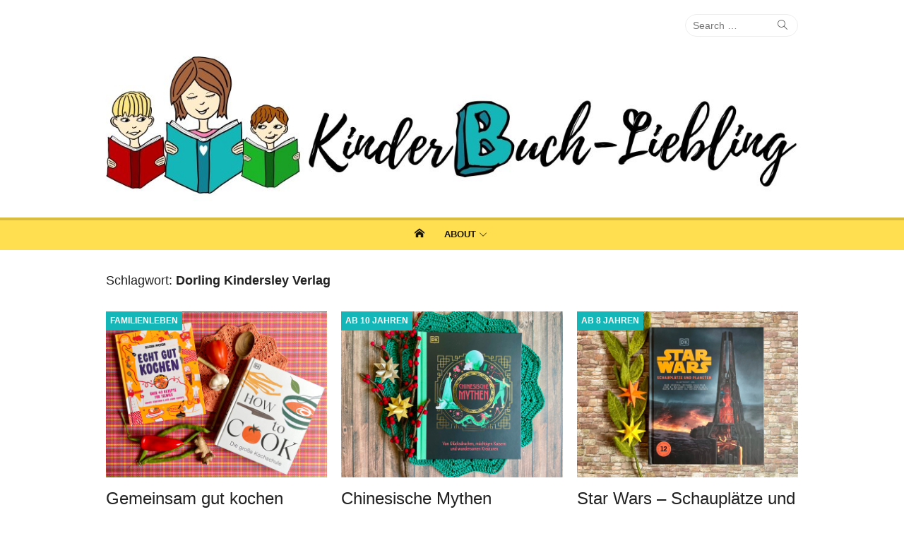

--- FILE ---
content_type: text/html; charset=UTF-8
request_url: https://kinderbuch-liebling.de/tag/dorling-kindersley-verlag/
body_size: 51419
content:
<!DOCTYPE html>
<html lang="de">
<head>
	<meta charset="UTF-8">
	<meta name="viewport" content="width=device-width, initial-scale=1">
	<link rel="profile" href="http://gmpg.org/xfn/11">
		<meta name='robots' content='index, follow, max-image-preview:large, max-snippet:-1, max-video-preview:-1' />

	<!-- This site is optimized with the Yoast SEO plugin v26.7 - https://yoast.com/wordpress/plugins/seo/ -->
	<title>Dorling Kindersley Verlag Archive - Kinderbuch-Liebling Kinderbuchblog</title>
	<link rel="canonical" href="https://kinderbuch-liebling.de/tag/dorling-kindersley-verlag/" />
	<meta property="og:locale" content="de_DE" />
	<meta property="og:type" content="article" />
	<meta property="og:title" content="Dorling Kindersley Verlag Archive - Kinderbuch-Liebling Kinderbuchblog" />
	<meta property="og:url" content="https://kinderbuch-liebling.de/tag/dorling-kindersley-verlag/" />
	<meta property="og:site_name" content="Kinderbuch-Liebling Kinderbuchblog" />
	<meta name="twitter:card" content="summary_large_image" />
	<script type="application/ld+json" class="yoast-schema-graph">{"@context":"https://schema.org","@graph":[{"@type":"CollectionPage","@id":"https://kinderbuch-liebling.de/tag/dorling-kindersley-verlag/","url":"https://kinderbuch-liebling.de/tag/dorling-kindersley-verlag/","name":"Dorling Kindersley Verlag Archive - Kinderbuch-Liebling Kinderbuchblog","isPartOf":{"@id":"https://kinderbuch-liebling.de/#website"},"primaryImageOfPage":{"@id":"https://kinderbuch-liebling.de/tag/dorling-kindersley-verlag/#primaryimage"},"image":{"@id":"https://kinderbuch-liebling.de/tag/dorling-kindersley-verlag/#primaryimage"},"thumbnailUrl":"https://kinderbuch-liebling.de/wp-content/uploads/2026/01/Kochendkverlag.jpeg","breadcrumb":{"@id":"https://kinderbuch-liebling.de/tag/dorling-kindersley-verlag/#breadcrumb"},"inLanguage":"de"},{"@type":"ImageObject","inLanguage":"de","@id":"https://kinderbuch-liebling.de/tag/dorling-kindersley-verlag/#primaryimage","url":"https://kinderbuch-liebling.de/wp-content/uploads/2026/01/Kochendkverlag.jpeg","contentUrl":"https://kinderbuch-liebling.de/wp-content/uploads/2026/01/Kochendkverlag.jpeg","width":640,"height":480},{"@type":"BreadcrumbList","@id":"https://kinderbuch-liebling.de/tag/dorling-kindersley-verlag/#breadcrumb","itemListElement":[{"@type":"ListItem","position":1,"name":"Startseite","item":"https://kinderbuch-liebling.de/"},{"@type":"ListItem","position":2,"name":"Dorling Kindersley Verlag"}]},{"@type":"WebSite","@id":"https://kinderbuch-liebling.de/#website","url":"https://kinderbuch-liebling.de/","name":"Kinderbuch-Liebling Kinderbuchblog","description":"Lieblings-Kinderbücher für alle! Kinderbücher zum Vorlesen und Lesen, alles rund ums Kinderbuch und aktuelle Kinderbuchtipps auf dem Kinderbuch-Blog","publisher":{"@id":"https://kinderbuch-liebling.de/#/schema/person/a7508aa94ec5104ffa5730e03a987481"},"potentialAction":[{"@type":"SearchAction","target":{"@type":"EntryPoint","urlTemplate":"https://kinderbuch-liebling.de/?s={search_term_string}"},"query-input":{"@type":"PropertyValueSpecification","valueRequired":true,"valueName":"search_term_string"}}],"inLanguage":"de"},{"@type":["Person","Organization"],"@id":"https://kinderbuch-liebling.de/#/schema/person/a7508aa94ec5104ffa5730e03a987481","name":"Katja von Kinderbuch-Liebling","image":{"@type":"ImageObject","inLanguage":"de","@id":"https://kinderbuch-liebling.de/#/schema/person/image/","url":"https://secure.gravatar.com/avatar/2267fd772bb6c7fa2f024907d4be08ea536aa60697909c042373fbfc04041333?s=96&d=identicon&r=g","contentUrl":"https://secure.gravatar.com/avatar/2267fd772bb6c7fa2f024907d4be08ea536aa60697909c042373fbfc04041333?s=96&d=identicon&r=g","caption":"Katja von Kinderbuch-Liebling"},"logo":{"@id":"https://kinderbuch-liebling.de/#/schema/person/image/"}}]}</script>
	<!-- / Yoast SEO plugin. -->


<link rel="alternate" type="application/rss+xml" title="Kinderbuch-Liebling Kinderbuchblog &raquo; Feed" href="https://kinderbuch-liebling.de/feed/" />
<link rel="alternate" type="application/rss+xml" title="Kinderbuch-Liebling Kinderbuchblog &raquo; Kommentar-Feed" href="https://kinderbuch-liebling.de/comments/feed/" />
<script type="text/javascript" id="wpp-js" src="https://kinderbuch-liebling.de/wp-content/plugins/wordpress-popular-posts/assets/js/wpp.min.js?ver=7.3.6" data-sampling="0" data-sampling-rate="100" data-api-url="https://kinderbuch-liebling.de/wp-json/wordpress-popular-posts" data-post-id="0" data-token="aa23a0eba4" data-lang="0" data-debug="0"></script>
<script consent-skip-blocker="1" data-skip-lazy-load="js-extra"  data-cfasync="false">
(function () {
  // Web Font Loader compatibility (https://github.com/typekit/webfontloader)
  var modules = {
    typekit: "https://use.typekit.net",
    google: "https://fonts.googleapis.com/"
  };

  var load = function (config) {
    setTimeout(function () {
      var a = window.consentApi;

      // Only when blocker is active
      if (a) {
        // Iterate all modules and handle in a single `WebFont.load`
        Object.keys(modules).forEach(function (module) {
          var newConfigWithoutOtherModules = JSON.parse(
            JSON.stringify(config)
          );
          Object.keys(modules).forEach(function (toRemove) {
            if (toRemove !== module) {
              delete newConfigWithoutOtherModules[toRemove];
            }
          });

          if (newConfigWithoutOtherModules[module]) {
            a.unblock(modules[module]).then(function () {
              var originalLoad = window.WebFont.load;
              if (originalLoad !== load) {
                originalLoad(newConfigWithoutOtherModules);
              }
            });
          }
        });
      }
    }, 0);
  };

  if (!window.WebFont) {
    window.WebFont = {
      load: load
    };
  }
})();
</script><style>[consent-id]:not(.rcb-content-blocker):not([consent-transaction-complete]):not([consent-visual-use-parent^="children:"]):not([consent-confirm]){opacity:0!important;}
.rcb-content-blocker+.rcb-content-blocker-children-fallback~*{display:none!important;}</style><link rel="alternate" type="application/rss+xml" title="Kinderbuch-Liebling Kinderbuchblog &raquo; Dorling Kindersley Verlag Schlagwort-Feed" href="https://kinderbuch-liebling.de/tag/dorling-kindersley-verlag/feed/" />
<script data-cfasync="false" type="text/javascript" src="https://kinderbuch-liebling.de/wp-content/ada98df73c5d3c7a47c3d1f10064dbea/dist/1600228088.js?ver=975c5defe73b4b2fde03afbaa384a541" id="real-cookie-banner-vendor-real-cookie-banner-banner-js"></script>
<script type="application/json" data-skip-lazy-load="js-extra" data-skip-moving="true" data-no-defer nitro-exclude data-alt-type="application/ld+json" data-dont-merge data-wpmeteor-nooptimize="true" data-cfasync="false" id="af746fe756c9ab21291f3bc23d0f008f01-js-extra">{"slug":"real-cookie-banner","textDomain":"real-cookie-banner","version":"5.2.10","restUrl":"https:\/\/kinderbuch-liebling.de\/wp-json\/real-cookie-banner\/v1\/","restNamespace":"real-cookie-banner\/v1","restPathObfuscateOffset":"459f4ef8eb4438dd","restRoot":"https:\/\/kinderbuch-liebling.de\/wp-json\/","restQuery":{"_v":"5.2.10","_locale":"user"},"restNonce":"aa23a0eba4","restRecreateNonceEndpoint":"https:\/\/kinderbuch-liebling.de\/wp-admin\/admin-ajax.php?action=rest-nonce","publicUrl":"https:\/\/kinderbuch-liebling.de\/wp-content\/plugins\/real-cookie-banner\/public\/","chunkFolder":"dist","chunksLanguageFolder":"https:\/\/kinderbuch-liebling.de\/wp-content\/languages\/mo-cache\/real-cookie-banner\/","chunks":{"chunk-config-tab-blocker.lite.js":["de_DE-83d48f038e1cf6148175589160cda67e","de_DE-e5c2f3318cd06f18a058318f5795a54b","de_DE-76129424d1eb6744d17357561a128725","de_DE-d3d8ada331df664d13fa407b77bc690b"],"chunk-config-tab-blocker.pro.js":["de_DE-ddf5ae983675e7b6eec2afc2d53654a2","de_DE-487d95eea292aab22c80aa3ae9be41f0","de_DE-ab0e642081d4d0d660276c9cebfe9f5d","de_DE-0f5f6074a855fa677e6086b82145bd50"],"chunk-config-tab-consent.lite.js":["de_DE-3823d7521a3fc2857511061e0d660408"],"chunk-config-tab-consent.pro.js":["de_DE-9cb9ecf8c1e8ce14036b5f3a5e19f098"],"chunk-config-tab-cookies.lite.js":["de_DE-1a51b37d0ef409906245c7ed80d76040","de_DE-e5c2f3318cd06f18a058318f5795a54b","de_DE-76129424d1eb6744d17357561a128725"],"chunk-config-tab-cookies.pro.js":["de_DE-572ee75deed92e7a74abba4b86604687","de_DE-487d95eea292aab22c80aa3ae9be41f0","de_DE-ab0e642081d4d0d660276c9cebfe9f5d"],"chunk-config-tab-dashboard.lite.js":["de_DE-f843c51245ecd2b389746275b3da66b6"],"chunk-config-tab-dashboard.pro.js":["de_DE-ae5ae8f925f0409361cfe395645ac077"],"chunk-config-tab-import.lite.js":["de_DE-66df94240f04843e5a208823e466a850"],"chunk-config-tab-import.pro.js":["de_DE-e5fee6b51986d4ff7a051d6f6a7b076a"],"chunk-config-tab-licensing.lite.js":["de_DE-e01f803e4093b19d6787901b9591b5a6"],"chunk-config-tab-licensing.pro.js":["de_DE-4918ea9704f47c2055904e4104d4ffba"],"chunk-config-tab-scanner.lite.js":["de_DE-b10b39f1099ef599835c729334e38429"],"chunk-config-tab-scanner.pro.js":["de_DE-752a1502ab4f0bebfa2ad50c68ef571f"],"chunk-config-tab-settings.lite.js":["de_DE-37978e0b06b4eb18b16164a2d9c93a2c"],"chunk-config-tab-settings.pro.js":["de_DE-e59d3dcc762e276255c8989fbd1f80e3"],"chunk-config-tab-tcf.lite.js":["de_DE-4f658bdbf0aa370053460bc9e3cd1f69","de_DE-e5c2f3318cd06f18a058318f5795a54b","de_DE-d3d8ada331df664d13fa407b77bc690b"],"chunk-config-tab-tcf.pro.js":["de_DE-e1e83d5b8a28f1f91f63b9de2a8b181a","de_DE-487d95eea292aab22c80aa3ae9be41f0","de_DE-0f5f6074a855fa677e6086b82145bd50"]},"others":{"customizeValuesBanner":"{\"layout\":{\"type\":\"dialog\",\"maxHeightEnabled\":false,\"maxHeight\":740,\"dialogMaxWidth\":405,\"dialogPosition\":\"bottomRight\",\"dialogMargin\":[0,0,0,0],\"bannerPosition\":\"bottom\",\"bannerMaxWidth\":1024,\"dialogBorderRadius\":10,\"borderRadius\":16,\"animationIn\":\"slideInUp\",\"animationInDuration\":1500,\"animationInOnlyMobile\":false,\"animationOut\":\"none\",\"animationOutDuration\":500,\"animationOutOnlyMobile\":false,\"overlay\":true,\"overlayBg\":\"#000000\",\"overlayBgAlpha\":27,\"overlayBlur\":2},\"decision\":{\"acceptAll\":\"button\",\"acceptEssentials\":\"button\",\"showCloseIcon\":false,\"acceptIndividual\":\"link\",\"buttonOrder\":\"all,essential,save,individual\",\"showGroups\":false,\"groupsFirstView\":false,\"saveButton\":\"always\"},\"design\":{\"bg\":\"#87cfd3\",\"textAlign\":\"left\",\"linkTextDecoration\":\"underline\",\"borderWidth\":0,\"borderColor\":\"#ffffff\",\"fontSize\":15,\"fontColor\":\"#2b2b2b\",\"fontInheritFamily\":true,\"fontFamily\":\"Arial, Helvetica, sans-serif\",\"fontWeight\":\"normal\",\"boxShadowEnabled\":true,\"boxShadowOffsetX\":0,\"boxShadowOffsetY\":5,\"boxShadowBlurRadius\":13,\"boxShadowSpreadRadius\":0,\"boxShadowColor\":\"#000000\",\"boxShadowColorAlpha\":23},\"headerDesign\":{\"inheritBg\":false,\"bg\":\"#ffffff\",\"inheritTextAlign\":true,\"textAlign\":\"center\",\"padding\":[17,20,15,20],\"logo\":\"https:\\\/\\\/kinderbuch-liebling.de\\\/wp-content\\\/uploads\\\/2017\\\/12\\\/cropped-logotext01klb-2.jpg\",\"logoRetina\":\"\",\"logoMaxHeight\":40,\"logoPosition\":\"left\",\"logoMargin\":[5,15,5,15],\"fontSize\":20,\"fontColor\":\"#2b2b2b\",\"fontInheritFamily\":true,\"fontFamily\":\"Arial, Helvetica, sans-serif\",\"fontWeight\":\"normal\",\"borderWidth\":1,\"borderColor\":\"#efefef\",\"logoFitDim\":[40,40]},\"bodyDesign\":{\"padding\":[15,20,10,20],\"descriptionInheritFontSize\":false,\"descriptionFontSize\":14,\"dottedGroupsInheritFontSize\":false,\"dottedGroupsFontSize\":12,\"dottedGroupsBulletColor\":\"#15779b\",\"teachingsInheritTextAlign\":true,\"teachingsTextAlign\":\"center\",\"teachingsSeparatorActive\":true,\"teachingsSeparatorWidth\":50,\"teachingsSeparatorHeight\":1,\"teachingsSeparatorColor\":\"#15779b\",\"teachingsInheritFontSize\":false,\"teachingsFontSize\":12,\"teachingsInheritFontColor\":false,\"teachingsFontColor\":\"#7c7c7c\",\"accordionMargin\":[10,0,5,0],\"accordionPadding\":[5,10,5,10],\"accordionArrowType\":\"outlined\",\"accordionArrowColor\":\"#15779b\",\"accordionBg\":\"#ffffff\",\"accordionActiveBg\":\"#f9f9f9\",\"accordionHoverBg\":\"#efefef\",\"accordionBorderWidth\":1,\"accordionBorderColor\":\"#efefef\",\"accordionTitleFontSize\":12,\"accordionTitleFontColor\":\"#2b2b2b\",\"accordionTitleFontWeight\":\"normal\",\"accordionDescriptionMargin\":[5,0,0,0],\"accordionDescriptionFontSize\":12,\"accordionDescriptionFontColor\":\"#757575\",\"accordionDescriptionFontWeight\":\"normal\",\"acceptAllOneRowLayout\":false,\"acceptAllPadding\":[10,10,10,10],\"acceptAllBg\":\"#15779b\",\"acceptAllTextAlign\":\"center\",\"acceptAllFontSize\":18,\"acceptAllFontColor\":\"#ffffff\",\"acceptAllFontWeight\":\"normal\",\"acceptAllBorderWidth\":0,\"acceptAllBorderColor\":\"#000000\",\"acceptAllHoverBg\":\"#11607d\",\"acceptAllHoverFontColor\":\"#ffffff\",\"acceptAllHoverBorderColor\":\"#000000\",\"acceptEssentialsUseAcceptAll\":true,\"acceptEssentialsButtonType\":\"\",\"acceptEssentialsPadding\":[10,10,10,10],\"acceptEssentialsBg\":\"#efefef\",\"acceptEssentialsTextAlign\":\"center\",\"acceptEssentialsFontSize\":16,\"acceptEssentialsFontColor\":\"#0a0a0a\",\"acceptEssentialsFontWeight\":\"normal\",\"acceptEssentialsBorderWidth\":0,\"acceptEssentialsBorderColor\":\"#000000\",\"acceptEssentialsHoverBg\":\"#e8e8e8\",\"acceptEssentialsHoverFontColor\":\"#000000\",\"acceptEssentialsHoverBorderColor\":\"#000000\",\"acceptIndividualPadding\":[0,5,0,5],\"acceptIndividualBg\":\"#ffffff\",\"acceptIndividualTextAlign\":\"center\",\"acceptIndividualFontSize\":15,\"acceptIndividualFontColor\":\"#15779b\",\"acceptIndividualFontWeight\":\"normal\",\"acceptIndividualBorderWidth\":0,\"acceptIndividualBorderColor\":\"#000000\",\"acceptIndividualHoverBg\":\"#ffffff\",\"acceptIndividualHoverFontColor\":\"#11607d\",\"acceptIndividualHoverBorderColor\":\"#000000\"},\"footerDesign\":{\"poweredByLink\":true,\"inheritBg\":false,\"bg\":\"#fcfcfc\",\"inheritTextAlign\":true,\"textAlign\":\"center\",\"padding\":[10,20,15,20],\"fontSize\":14,\"fontColor\":\"#7c7c7c\",\"fontInheritFamily\":true,\"fontFamily\":\"Arial, Helvetica, sans-serif\",\"fontWeight\":\"normal\",\"hoverFontColor\":\"#2b2b2b\",\"borderWidth\":1,\"borderColor\":\"#efefef\",\"languageSwitcher\":\"flags\"},\"texts\":{\"headline\":\"Privatsph\\u00e4re-Einstellungen\",\"description\":\"Wir verwenden Cookies und \\u00e4hnliche Technologien auf unserer Website und verarbeiten personenbezogene Daten von dir (z.B. IP-Adresse), um z.B. Inhalte und Anzeigen zu personalisieren, Medien von Drittanbietern einzubinden oder Zugriffe auf unsere Website zu analysieren. Die Datenverarbeitung kann auch erst in Folge gesetzter Cookies stattfinden. Wir teilen diese Daten mit Dritten, die wir in den Privatsph\\u00e4re-Einstellungen benennen.<br \\\/><br \\\/>Die Datenverarbeitung kann mit deiner Einwilligung oder auf Basis eines berechtigten Interesses erfolgen, dem du in den Privatsph\\u00e4re-Einstellungen widersprechen kannst. Du hast das Recht, nicht einzuwilligen und deine Einwilligung zu einem sp\\u00e4teren Zeitpunkt zu \\u00e4ndern oder zu widerrufen. Weitere Informationen zur Verwendung deiner Daten findest du in unserer {{privacyPolicy}}Datenschutzerkl\\u00e4rung{{\\\/privacyPolicy}}.\",\"acceptAll\":\"Alle akzeptieren\",\"acceptEssentials\":\"Weiter ohne Einwilligung\",\"acceptIndividual\":\"Privatsph\\u00e4re-Einstellungen individuell festlegen\",\"poweredBy\":\"5\",\"dataProcessingInUnsafeCountries\":\"Einige Services verarbeiten personenbezogene Daten in unsicheren Drittl\\u00e4ndern. Indem du in die Nutzung dieser Services einwilligst, erkl\\u00e4rst du dich auch mit der Verarbeitung deiner Daten in diesen unsicheren Drittl\\u00e4ndern gem\\u00e4\\u00df {{legalBasis}} einverstanden. Dies birgt das Risiko, dass deine Daten von Beh\\u00f6rden zu Kontroll- und \\u00dcberwachungszwecken verarbeitet werden, m\\u00f6glicherweise ohne die M\\u00f6glichkeit eines Rechtsbehelfs.\",\"ageNoticeBanner\":\"Du bist unter {{minAge}} Jahre alt? Dann kannst du nicht in optionale Services einwilligen. Du kannst deine Eltern oder Erziehungsberechtigten bitten, mit dir in diese Services einzuwilligen.\",\"ageNoticeBlocker\":\"Du bist unter {{minAge}} Jahre alt? Leider darfst du in diesen Service nicht selbst einwilligen, um diese Inhalte zu sehen. Bitte deine Eltern oder Erziehungsberechtigten, in den Service mit dir einzuwilligen!\",\"listServicesNotice\":\"Wenn du alle Services akzeptierst, erlaubst du, dass {{services}} geladen werden. Diese sind nach ihrem Zweck in Gruppen {{serviceGroups}} unterteilt (Zugeh\\u00f6rigkeit durch hochgestellte Zahlen gekennzeichnet).\",\"listServicesLegitimateInterestNotice\":\"Au\\u00dferdem werden {{services}} auf der Grundlage eines berechtigten Interesses geladen.\",\"consentForwardingExternalHosts\":\"Deine Einwilligung gilt auch auf {{websites}}.\",\"blockerHeadline\":\"{{name}} aufgrund von Privatsph\\u00e4re-Einstellungen blockiert\",\"blockerLinkShowMissing\":\"Zeige alle Services, in die du noch einwilligen musst\",\"blockerLoadButton\":\"Services akzeptieren und Inhalte laden\",\"blockerAcceptInfo\":\"Wenn du die blockierten Inhalte l\\u00e4dst, werden deine Datenschutzeinstellungen angepasst. Inhalte aus diesem Service werden in Zukunft nicht mehr blockiert.\",\"stickyHistory\":\"Historie der Privatsph\\u00e4re-Einstellungen\",\"stickyRevoke\":\"Einwilligungen widerrufen\",\"stickyRevokeSuccessMessage\":\"Du hast die Einwilligung f\\u00fcr Services mit dessen Cookies und Verarbeitung personenbezogener Daten erfolgreich widerrufen. Die Seite wird jetzt neu geladen!\",\"stickyChange\":\"Privatsph\\u00e4re-Einstellungen \\u00e4ndern\"},\"individualLayout\":{\"inheritDialogMaxWidth\":true,\"dialogMaxWidth\":0,\"inheritBannerMaxWidth\":true,\"bannerMaxWidth\":1980,\"descriptionTextAlign\":\"left\"},\"group\":{\"checkboxBg\":\"#f0f0f0\",\"checkboxBorderWidth\":1,\"checkboxBorderColor\":\"#d2d2d2\",\"checkboxActiveColor\":\"#ffffff\",\"checkboxActiveBg\":\"#15779b\",\"checkboxActiveBorderColor\":\"#11607d\",\"groupInheritBg\":true,\"groupBg\":\"#f4f4f4\",\"groupPadding\":[15,15,15,15],\"groupSpacing\":10,\"groupBorderRadius\":5,\"groupBorderWidth\":1,\"groupBorderColor\":\"#f4f4f4\",\"headlineFontSize\":16,\"headlineFontWeight\":\"normal\",\"headlineFontColor\":\"#2b2b2b\",\"descriptionFontSize\":14,\"descriptionFontColor\":\"#7c7c7c\",\"linkColor\":\"#7c7c7c\",\"linkHoverColor\":\"#2b2b2b\",\"detailsHideLessRelevant\":true},\"saveButton\":{\"useAcceptAll\":true,\"type\":\"button\",\"padding\":[10,10,10,10],\"bg\":\"#efefef\",\"textAlign\":\"center\",\"fontSize\":16,\"fontColor\":\"#0a0a0a\",\"fontWeight\":\"normal\",\"borderWidth\":0,\"borderColor\":\"#000000\",\"hoverBg\":\"#e8e8e8\",\"hoverFontColor\":\"#000000\",\"hoverBorderColor\":\"#000000\"},\"individualTexts\":{\"headline\":\"Individuelle Privatsph\\u00e4re-Einstellungen\",\"description\":\"Wir verwenden Cookies und \\u00e4hnliche Technologien auf unserer Website und verarbeiten personenbezogene Daten von dir (z.B. IP-Adresse), um z.B. Inhalte und Anzeigen zu personalisieren, Medien von Drittanbietern einzubinden oder Zugriffe auf unsere Website zu analysieren. Die Datenverarbeitung kann auch erst in Folge gesetzter Cookies stattfinden. Wir teilen diese Daten mit Dritten, die wir in den Privatsph\\u00e4re-Einstellungen benennen.<br \\\/><br \\\/>Die Datenverarbeitung kann mit deiner Einwilligung oder auf Basis eines berechtigten Interesses erfolgen, dem du in den Privatsph\\u00e4re-Einstellungen widersprechen kannst. Du hast das Recht, nicht einzuwilligen und deine Einwilligung zu einem sp\\u00e4teren Zeitpunkt zu \\u00e4ndern oder zu widerrufen. Weitere Informationen zur Verwendung deiner Daten findest du in unserer {{privacyPolicy}}Datenschutzerkl\\u00e4rung{{\\\/privacyPolicy}}.<br \\\/><br \\\/>Im Folgenden findest du eine \\u00dcbersicht \\u00fcber alle Services, die von dieser Website genutzt werden. Du kannst dir detaillierte Informationen zu jedem Service ansehen und ihm einzeln zustimmen oder von deinem Widerspruchsrecht Gebrauch machen.\",\"save\":\"Individuelle Auswahlen speichern\",\"showMore\":\"Service-Informationen anzeigen\",\"hideMore\":\"Service-Informationen ausblenden\",\"postamble\":\"\"},\"mobile\":{\"enabled\":true,\"maxHeight\":400,\"hideHeader\":false,\"alignment\":\"bottom\",\"scalePercent\":90,\"scalePercentVertical\":-50},\"sticky\":{\"enabled\":false,\"animationsEnabled\":true,\"alignment\":\"left\",\"bubbleBorderRadius\":50,\"icon\":\"fingerprint\",\"iconCustom\":\"\",\"iconCustomRetina\":\"\",\"iconSize\":30,\"iconColor\":\"#ffffff\",\"bubbleMargin\":[10,20,20,20],\"bubblePadding\":15,\"bubbleBg\":\"#15779b\",\"bubbleBorderWidth\":0,\"bubbleBorderColor\":\"#10556f\",\"boxShadowEnabled\":true,\"boxShadowOffsetX\":0,\"boxShadowOffsetY\":2,\"boxShadowBlurRadius\":5,\"boxShadowSpreadRadius\":1,\"boxShadowColor\":\"#105b77\",\"boxShadowColorAlpha\":40,\"bubbleHoverBg\":\"#ffffff\",\"bubbleHoverBorderColor\":\"#000000\",\"hoverIconColor\":\"#000000\",\"hoverIconCustom\":\"\",\"hoverIconCustomRetina\":\"\",\"menuFontSize\":16,\"menuBorderRadius\":5,\"menuItemSpacing\":10,\"menuItemPadding\":[5,10,5,10]},\"customCss\":{\"css\":\"\",\"antiAdBlocker\":\"y\"}}","isPro":false,"showProHints":false,"proUrl":"https:\/\/devowl.io\/de\/go\/real-cookie-banner?source=rcb-lite","showLiteNotice":true,"frontend":{"groups":"[{\"id\":9862,\"name\":\"Essenziell\",\"slug\":\"essenziell\",\"description\":\"Essenzielle Services sind f\\u00fcr die grundlegende Funktionalit\\u00e4t der Website erforderlich. Sie enthalten nur technisch notwendige Services. Diesen Services kann nicht widersprochen werden.\",\"isEssential\":true,\"isDefault\":true,\"items\":[{\"id\":31635,\"name\":\"Real Cookie Banner\",\"purpose\":\"Real Cookie Banner bittet Website-Besucher um die Einwilligung zum Setzen von Cookies und zur Verarbeitung personenbezogener Daten. Dazu wird jedem Website-Besucher eine UUID (pseudonyme Identifikation des Nutzers) zugewiesen, die bis zum Ablauf des Cookies zur Speicherung der Einwilligung g\\u00fcltig ist. Cookies werden dazu verwendet, um zu testen, ob Cookies gesetzt werden k\\u00f6nnen, um Referenz auf die dokumentierte Einwilligung zu speichern, um zu speichern, in welche Services aus welchen Service-Gruppen der Besucher eingewilligt hat, und, falls Einwilligung nach dem Transparency & Consent Framework (TCF) eingeholt werden, um die Einwilligungen in TCF Partner, Zwecke, besondere Zwecke, Funktionen und besondere Funktionen zu speichern. Im Rahmen der Darlegungspflicht nach DSGVO wird die erhobene Einwilligung vollumf\\u00e4nglich dokumentiert. Dazu z\\u00e4hlt neben den Services und Service-Gruppen, in welche der Besucher eingewilligt hat, und falls Einwilligung nach dem TCF Standard eingeholt werden, in welche TCF Partner, Zwecke und Funktionen der Besucher eingewilligt hat, alle Einstellungen des Cookie Banners zum Zeitpunkt der Einwilligung als auch die technischen Umst\\u00e4nde (z.B. Gr\\u00f6\\u00dfe des Sichtbereichs bei der Einwilligung) und die Nutzerinteraktionen (z.B. Klick auf Buttons), die zur Einwilligung gef\\u00fchrt haben. Die Einwilligung wird pro Sprache einmal erhoben.\",\"providerContact\":{\"phone\":\"\",\"email\":\"\",\"link\":\"\"},\"isProviderCurrentWebsite\":true,\"provider\":\"Kinderbuch-Liebling Kinderbuchblog\",\"uniqueName\":\"real-cookie-banner\",\"isEmbeddingOnlyExternalResources\":false,\"legalBasis\":\"legal-requirement\",\"dataProcessingInCountries\":[],\"dataProcessingInCountriesSpecialTreatments\":[],\"technicalDefinitions\":[{\"type\":\"http\",\"name\":\"real_cookie_banner*\",\"host\":\".kinderbuch-liebling.de\",\"duration\":90,\"durationUnit\":\"d\",\"isSessionDuration\":false,\"purpose\":\"Eindeutiger Identifikator f\\u00fcr die Einwilligung, aber nicht f\\u00fcr den Website-Besucher. Revisionshash f\\u00fcr die Einstellungen des Cookie-Banners (Texte, Farben, Funktionen, Servicegruppen, Dienste, Content Blocker usw.). IDs f\\u00fcr eingewilligte Services und Service-Gruppen.\"},{\"type\":\"http\",\"name\":\"real_cookie_banner*-tcf\",\"host\":\".kinderbuch-liebling.de\",\"duration\":90,\"durationUnit\":\"d\",\"isSessionDuration\":false,\"purpose\":\"Im Rahmen von TCF gesammelte Einwilligungen, die im TC-String-Format gespeichert werden, einschlie\\u00dflich TCF-Vendoren, -Zwecke, -Sonderzwecke, -Funktionen und -Sonderfunktionen.\"},{\"type\":\"http\",\"name\":\"real_cookie_banner*-gcm\",\"host\":\".kinderbuch-liebling.de\",\"duration\":90,\"durationUnit\":\"d\",\"isSessionDuration\":false,\"purpose\":\"Die im Google Consent Mode gesammelten Einwilligungen in die verschiedenen Einwilligungstypen (Zwecke) werden f\\u00fcr alle mit dem Google Consent Mode kompatiblen Services gespeichert.\"},{\"type\":\"http\",\"name\":\"real_cookie_banner-test\",\"host\":\".kinderbuch-liebling.de\",\"duration\":90,\"durationUnit\":\"d\",\"isSessionDuration\":false,\"purpose\":\"Cookie, der gesetzt wurde, um die Funktionalit\\u00e4t von HTTP-Cookies zu testen. Wird sofort nach dem Test gel\\u00f6scht.\"},{\"type\":\"local\",\"name\":\"real_cookie_banner*\",\"host\":\"https:\\\/\\\/kinderbuch-liebling.de\",\"duration\":1,\"durationUnit\":\"d\",\"isSessionDuration\":false,\"purpose\":\"Eindeutiger Identifikator f\\u00fcr die Einwilligung, aber nicht f\\u00fcr den Website-Besucher. Revisionshash f\\u00fcr die Einstellungen des Cookie-Banners (Texte, Farben, Funktionen, Service-Gruppen, Services, Content Blocker usw.). IDs f\\u00fcr eingewilligte Services und Service-Gruppen. Wird nur solange gespeichert, bis die Einwilligung auf dem Website-Server dokumentiert ist.\"},{\"type\":\"local\",\"name\":\"real_cookie_banner*-tcf\",\"host\":\"https:\\\/\\\/kinderbuch-liebling.de\",\"duration\":1,\"durationUnit\":\"d\",\"isSessionDuration\":false,\"purpose\":\"Im Rahmen von TCF gesammelte Einwilligungen werden im TC-String-Format gespeichert, einschlie\\u00dflich TCF Vendoren, Zwecke, besondere Zwecke, Funktionen und besondere Funktionen. Wird nur solange gespeichert, bis die Einwilligung auf dem Website-Server dokumentiert ist.\"},{\"type\":\"local\",\"name\":\"real_cookie_banner*-gcm\",\"host\":\"https:\\\/\\\/kinderbuch-liebling.de\",\"duration\":1,\"durationUnit\":\"d\",\"isSessionDuration\":false,\"purpose\":\"Im Rahmen des Google Consent Mode erfasste Einwilligungen werden f\\u00fcr alle mit dem Google Consent Mode kompatiblen Services in Einwilligungstypen (Zwecke) gespeichert. Wird nur solange gespeichert, bis die Einwilligung auf dem Website-Server dokumentiert ist.\"},{\"type\":\"local\",\"name\":\"real_cookie_banner-consent-queue*\",\"host\":\"https:\\\/\\\/kinderbuch-liebling.de\",\"duration\":1,\"durationUnit\":\"d\",\"isSessionDuration\":false,\"purpose\":\"Lokale Zwischenspeicherung (Caching) der Auswahl im Cookie-Banner, bis der Server die Einwilligung dokumentiert; Dokumentation periodisch oder bei Seitenwechseln versucht, wenn der Server nicht verf\\u00fcgbar oder \\u00fcberlastet ist.\"}],\"codeDynamics\":[],\"providerPrivacyPolicyUrl\":\"https:\\\/\\\/kinderbuch-liebling.de\\\/datenschutz\",\"providerLegalNoticeUrl\":\"\",\"tagManagerOptInEventName\":\"\",\"tagManagerOptOutEventName\":\"\",\"googleConsentModeConsentTypes\":[],\"executePriority\":10,\"codeOptIn\":\"\",\"executeCodeOptInWhenNoTagManagerConsentIsGiven\":false,\"codeOptOut\":\"\",\"executeCodeOptOutWhenNoTagManagerConsentIsGiven\":false,\"deleteTechnicalDefinitionsAfterOptOut\":false,\"codeOnPageLoad\":\"\",\"presetId\":\"real-cookie-banner\"}]},{\"id\":9863,\"name\":\"Funktional\",\"slug\":\"funktional\",\"description\":\"Funktionale Services sind notwendig, um \\u00fcber die wesentliche Funktionalit\\u00e4t der Website hinausgehende Features wie h\\u00fcbschere Schriftarten, Videowiedergabe oder interaktive Web 2.0-Features bereitzustellen. Inhalte von z.B. Video- und Social Media-Plattformen sind standardm\\u00e4\\u00dfig gesperrt und k\\u00f6nnen zugestimmt werden. Wenn dem Service zugestimmt wird, werden diese Inhalte automatisch ohne weitere manuelle Einwilligung geladen.\",\"isEssential\":false,\"isDefault\":true,\"items\":[{\"id\":31646,\"name\":\"Google Fonts\",\"purpose\":\"Google Fonts ist ein Dienst, der Schriften, die nicht auf dem Client-Ger\\u00e4t des Nutzers installiert sind, herunterl\\u00e4dt und in die Website einbettet. Auf dem Client-Ger\\u00e4t des Nutzers werden keine Cookies im technischen Sinne gesetzt, aber es werden technische und pers\\u00f6nliche Daten wie z.B. die IP-Adresse vom Client an den Server des Dienstanbieters \\u00fcbertragen, um die Nutzung des Dienstes zu erm\\u00f6glichen.\",\"providerContact\":{\"phone\":\"\",\"email\":\"\",\"link\":\"\"},\"isProviderCurrentWebsite\":false,\"provider\":\"Google Ireland Limited\",\"uniqueName\":\"google-fonts\",\"isEmbeddingOnlyExternalResources\":true,\"legalBasis\":\"consent\",\"dataProcessingInCountries\":[\"US\"],\"dataProcessingInCountriesSpecialTreatments\":[],\"technicalDefinitions\":[{\"type\":\"http\",\"name\":\"\",\"host\":\"\",\"duration\":0,\"durationUnit\":\"y\",\"isSessionDuration\":false,\"purpose\":\"\"}],\"codeDynamics\":[],\"providerPrivacyPolicyUrl\":\"https:\\\/\\\/policies.google.com\\\/privacy\",\"providerLegalNoticeUrl\":\"\",\"tagManagerOptInEventName\":\"\",\"tagManagerOptOutEventName\":\"\",\"googleConsentModeConsentTypes\":[],\"executePriority\":10,\"codeOptIn\":\"\",\"executeCodeOptInWhenNoTagManagerConsentIsGiven\":false,\"codeOptOut\":\"\",\"executeCodeOptOutWhenNoTagManagerConsentIsGiven\":false,\"deleteTechnicalDefinitionsAfterOptOut\":false,\"codeOnPageLoad\":\"base64-encoded:[base64]\",\"presetId\":\"google-fonts\"}]}]","links":[{"id":34291,"label":"Datenschutzerkl\u00e4rung","pageType":"privacyPolicy","isExternalUrl":false,"pageId":82,"url":"https:\/\/kinderbuch-liebling.de\/datenschutz\/","hideCookieBanner":true,"isTargetBlank":true},{"id":34292,"label":"Impressum","pageType":"legalNotice","isExternalUrl":false,"pageId":80,"url":"https:\/\/kinderbuch-liebling.de\/impressum\/","hideCookieBanner":true,"isTargetBlank":true}],"websiteOperator":{"address":"","country":"","contactEmail":"base64-encoded:a2F0amEuYWxsZWxlaW5AZ214LmRl","contactPhone":"","contactFormUrl":false},"blocker":[{"id":31647,"name":"Google Fonts","description":"","rules":["*fonts.googleapis.com*","*ajax.googleapis.com\/ajax\/libs\/webfont\/1\/webfont.js*","*fonts.gstatic.com*"],"criteria":"services","tcfVendors":[],"tcfPurposes":[1],"services":[31646],"isVisual":false,"visualType":"default","visualMediaThumbnail":0,"visualContentType":"","isVisualDarkMode":false,"visualBlur":0,"visualDownloadThumbnail":false,"visualHeroButtonText":"","shouldForceToShowVisual":false,"presetId":"google-fonts","visualThumbnail":null},{"id":31645,"name":"Jetpack Site Stats","description":"","rules":["*pixel.wp.com*","*stats.wp.com*"],"criteria":"services","tcfVendors":[],"tcfPurposes":[1],"services":[31644],"isVisual":false,"visualType":"default","visualMediaThumbnail":0,"visualContentType":"","isVisualDarkMode":false,"visualBlur":0,"visualDownloadThumbnail":false,"visualHeroButtonText":"","shouldForceToShowVisual":false,"presetId":"jetpack-site-stats","visualThumbnail":null}],"languageSwitcher":[],"predefinedDataProcessingInSafeCountriesLists":{"GDPR":["AT","BE","BG","HR","CY","CZ","DK","EE","FI","FR","DE","GR","HU","IE","IS","IT","LI","LV","LT","LU","MT","NL","NO","PL","PT","RO","SK","SI","ES","SE"],"DSG":["CH"],"GDPR+DSG":[],"ADEQUACY_EU":["AD","AR","CA","FO","GG","IL","IM","JP","JE","NZ","KR","CH","GB","UY","US"],"ADEQUACY_CH":["DE","AD","AR","AT","BE","BG","CA","CY","HR","DK","ES","EE","FI","FR","GI","GR","GG","HU","IM","FO","IE","IS","IL","IT","JE","LV","LI","LT","LU","MT","MC","NO","NZ","NL","PL","PT","CZ","RO","GB","SK","SI","SE","UY","US"]},"decisionCookieName":"real_cookie_banner-v:3_blog:1_path:c26e482","revisionHash":"f2d0d87d43081b36ceec429a7aa4c6cb","territorialLegalBasis":["gdpr-eprivacy"],"setCookiesViaManager":"none","isRespectDoNotTrack":false,"failedConsentDocumentationHandling":"essentials","isAcceptAllForBots":true,"isDataProcessingInUnsafeCountries":false,"isAgeNotice":false,"ageNoticeAgeLimit":16,"isListServicesNotice":true,"isBannerLessConsent":false,"isTcf":false,"isGcm":false,"isGcmListPurposes":false,"hasLazyData":false},"anonymousContentUrl":"https:\/\/kinderbuch-liebling.de\/wp-content\/ada98df73c5d3c7a47c3d1f10064dbea\/dist\/","anonymousHash":"ada98df73c5d3c7a47c3d1f10064dbea","hasDynamicPreDecisions":false,"isLicensed":false,"isDevLicense":false,"multilingualSkipHTMLForTag":"","isCurrentlyInTranslationEditorPreview":false,"defaultLanguage":"","currentLanguage":"","activeLanguages":[],"context":"","iso3166OneAlpha2":{"AF":"Afghanistan","AL":"Albanien","DZ":"Algerien","AS":"Amerikanisch-Samoa","AD":"Andorra","AO":"Angola","AI":"Anguilla","AQ":"Antarktis","AG":"Antigua und Barbuda","AR":"Argentinien","AM":"Armenien","AW":"Aruba","AZ":"Aserbaidschan","AU":"Australien","BS":"Bahamas","BH":"Bahrain","BD":"Bangladesch","BB":"Barbados","BY":"Belarus","BE":"Belgien","BZ":"Belize","BJ":"Benin","BM":"Bermuda","BT":"Bhutan","BO":"Bolivien","BA":"Bosnien und Herzegowina","BW":"Botswana","BV":"Bouvetinsel","BR":"Brasilien","IO":"Britisches Territorium im Indischen Ozean","BN":"Brunei Darussalam","BG":"Bulgarien","BF":"Burkina Faso","BI":"Burundi","CL":"Chile","CN":"China","CK":"Cookinseln","CR":"Costa Rica","CW":"Cura\u00e7ao","DE":"Deutschland","LA":"Die Laotische Demokratische Volksrepublik","DM":"Dominica","DO":"Dominikanische Republik","DJ":"Dschibuti","DK":"D\u00e4nemark","EC":"Ecuador","SV":"El Salvador","ER":"Eritrea","EE":"Estland","FK":"Falklandinseln (Malwinen)","FJ":"Fidschi","FI":"Finnland","FR":"Frankreich","GF":"Franz\u00f6sisch-Guayana","PF":"Franz\u00f6sisch-Polynesien","TF":"Franz\u00f6sische S\u00fcd- und Antarktisgebiete","FO":"F\u00e4r\u00f6er Inseln","FM":"F\u00f6derierte Staaten von Mikronesien","GA":"Gabun","GM":"Gambia","GE":"Georgien","GH":"Ghana","GI":"Gibraltar","GD":"Grenada","GR":"Griechenland","GL":"Gr\u00f6nland","GP":"Guadeloupe","GU":"Guam","GT":"Guatemala","GG":"Guernsey","GN":"Guinea","GW":"Guinea-Bissau","GY":"Guyana","HT":"Haiti","HM":"Heard und die McDonaldinseln","VA":"Heiliger Stuhl (Staat Vatikanstadt)","HN":"Honduras","HK":"Hong Kong","IN":"Indien","ID":"Indonesien","IQ":"Irak","IE":"Irland","IR":"Islamische Republik Iran","IS":"Island","IM":"Isle of Man","IL":"Israel","IT":"Italien","JM":"Jamaika","JP":"Japan","YE":"Jemen","JE":"Jersey","JO":"Jordanien","VG":"Jungferninseln, Britisch","VI":"Jungferninseln, U.S.","KY":"Kaimaninseln","KH":"Kambodscha","CM":"Kamerun","CA":"Kanada","CV":"Kap Verde","BQ":"Karibischen Niederlande","KZ":"Kasachstan","QA":"Katar","KE":"Kenia","KG":"Kirgisistan","KI":"Kiribati","UM":"Kleinere Inselbesitzungen der Vereinigten Staaten","CC":"Kokosinseln","CO":"Kolumbien","KM":"Komoren","CG":"Kongo","CD":"Kongo, Demokratische Republik","KR":"Korea","XK":"Kosovo","HR":"Kroatien","CU":"Kuba","KW":"Kuwait","LS":"Lesotho","LV":"Lettland","LB":"Libanon","LR":"Liberia","LY":"Libysch-Arabische Dschamahirija","LI":"Liechtenstein","LT":"Litauen","LU":"Luxemburg","MO":"Macao","MG":"Madagaskar","MW":"Malawi","MY":"Malaysia","MV":"Malediven","ML":"Mali","MT":"Malta","MA":"Marokko","MH":"Marshallinseln","MQ":"Martinique","MR":"Mauretanien","MU":"Mauritius","YT":"Mayotte","MK":"Mazedonien","MX":"Mexiko","MD":"Moldawien","MC":"Monaco","MN":"Mongolei","ME":"Montenegro","MS":"Montserrat","MZ":"Mosambik","MM":"Myanmar","NA":"Namibia","NR":"Nauru","NP":"Nepal","NC":"Neukaledonien","NZ":"Neuseeland","NI":"Nicaragua","NL":"Niederlande","AN":"Niederl\u00e4ndische Antillen","NE":"Niger","NG":"Nigeria","NU":"Niue","KP":"Nordkorea","NF":"Norfolkinsel","NO":"Norwegen","MP":"N\u00f6rdliche Marianen","OM":"Oman","PK":"Pakistan","PW":"Palau","PS":"Pal\u00e4stinensisches Gebiet, besetzt","PA":"Panama","PG":"Papua-Neuguinea","PY":"Paraguay","PE":"Peru","PH":"Philippinen","PN":"Pitcairn","PL":"Polen","PT":"Portugal","PR":"Puerto Rico","CI":"Republik C\u00f4te d'Ivoire","RW":"Ruanda","RO":"Rum\u00e4nien","RU":"Russische F\u00f6deration","RE":"R\u00e9union","BL":"Saint Barth\u00e9l\u00e9my","PM":"Saint Pierre und Miquelo","SB":"Salomonen","ZM":"Sambia","WS":"Samoa","SM":"San Marino","SH":"Sankt Helena","MF":"Sankt Martin","SA":"Saudi-Arabien","SE":"Schweden","CH":"Schweiz","SN":"Senegal","RS":"Serbien","SC":"Seychellen","SL":"Sierra Leone","ZW":"Simbabwe","SG":"Singapur","SX":"Sint Maarten","SK":"Slowakei","SI":"Slowenien","SO":"Somalia","ES":"Spanien","LK":"Sri Lanka","KN":"St. Kitts und Nevis","LC":"St. Lucia","VC":"St. Vincent und Grenadinen","SD":"Sudan","SR":"Surinam","SJ":"Svalbard und Jan Mayen","SZ":"Swasiland","SY":"Syrische Arabische Republik","ST":"S\u00e3o Tom\u00e9 und Pr\u00edncipe","ZA":"S\u00fcdafrika","GS":"S\u00fcdgeorgien und die S\u00fcdlichen Sandwichinseln","SS":"S\u00fcdsudan","TJ":"Tadschikistan","TW":"Taiwan","TZ":"Tansania","TH":"Thailand","TL":"Timor-Leste","TG":"Togo","TK":"Tokelau","TO":"Tonga","TT":"Trinidad und Tobago","TD":"Tschad","CZ":"Tschechische Republik","TN":"Tunesien","TM":"Turkmenistan","TC":"Turks- und Caicosinseln","TV":"Tuvalu","TR":"T\u00fcrkei","UG":"Uganda","UA":"Ukraine","HU":"Ungarn","UY":"Uruguay","UZ":"Usbekistan","VU":"Vanuatu","VE":"Venezuela","AE":"Vereinigte Arabische Emirate","US":"Vereinigte Staaten","GB":"Vereinigtes K\u00f6nigreich","VN":"Vietnam","WF":"Wallis und Futuna","CX":"Weihnachtsinsel","EH":"Westsahara","CF":"Zentralafrikanische Republik","CY":"Zypern","EG":"\u00c4gypten","GQ":"\u00c4quatorialguinea","ET":"\u00c4thiopien","AX":"\u00c5land Inseln","AT":"\u00d6sterreich"},"visualParentSelectors":{".et_pb_video_box":1,".et_pb_video_slider:has(>.et_pb_slider_carousel %s)":"self",".ast-oembed-container":1,".wpb_video_wrapper":1,".gdlr-core-pbf-background-wrap":1},"isPreventPreDecision":false,"isInvalidateImplicitUserConsent":false,"dependantVisibilityContainers":["[role=\"tabpanel\"]",".eael-tab-content-item",".wpcs_content_inner",".op3-contenttoggleitem-content",".op3-popoverlay-content",".pum-overlay","[data-elementor-type=\"popup\"]",".wp-block-ub-content-toggle-accordion-content-wrap",".w-popup-wrap",".oxy-lightbox_inner[data-inner-content=true]",".oxy-pro-accordion_body",".oxy-tab-content",".kt-accordion-panel",".vc_tta-panel-body",".mfp-hide","div[id^=\"tve_thrive_lightbox_\"]",".brxe-xpromodalnestable",".evcal_eventcard",".divioverlay",".et_pb_toggle_content"],"disableDeduplicateExceptions":[".et_pb_video_slider"],"bannerDesignVersion":12,"bannerI18n":{"showMore":"Mehr anzeigen","hideMore":"Verstecken","showLessRelevantDetails":"Weitere Details anzeigen (%s)","hideLessRelevantDetails":"Weitere Details ausblenden (%s)","other":"Anderes","legalBasis":{"label":"Verwendung auf gesetzlicher Grundlage von","consentPersonalData":"Einwilligung zur Verarbeitung personenbezogener Daten","consentStorage":"Einwilligung zur Speicherung oder zum Zugriff auf Informationen auf der Endeinrichtung des Nutzers","legitimateInterestPersonalData":"Berechtigtes Interesse zur Verarbeitung personenbezogener Daten","legitimateInterestStorage":"Bereitstellung eines ausdr\u00fccklich gew\u00fcnschten digitalen Dienstes zur Speicherung oder zum Zugriff auf Informationen auf der Endeinrichtung des Nutzers","legalRequirementPersonalData":"Erf\u00fcllung einer rechtlichen Verpflichtung zur Verarbeitung personenbezogener Daten"},"territorialLegalBasisArticles":{"gdpr-eprivacy":{"dataProcessingInUnsafeCountries":"Art. 49 Abs. 1 lit. a DSGVO"},"dsg-switzerland":{"dataProcessingInUnsafeCountries":"Art. 17 Abs. 1 lit. a DSG (Schweiz)"}},"legitimateInterest":"Berechtigtes Interesse","consent":"Einwilligung","crawlerLinkAlert":"Wir haben erkannt, dass du ein Crawler\/Bot bist. Nur nat\u00fcrliche Personen d\u00fcrfen in Cookies und die Verarbeitung von personenbezogenen Daten einwilligen. Daher hat der Link f\u00fcr dich keine Funktion.","technicalCookieDefinitions":"Technische Cookie-Definitionen","technicalCookieName":"Technischer Cookie Name","usesCookies":"Verwendete Cookies","cookieRefresh":"Cookie-Erneuerung","usesNonCookieAccess":"Verwendet Cookie-\u00e4hnliche Informationen (LocalStorage, SessionStorage, IndexDB, etc.)","host":"Host","duration":"Dauer","noExpiration":"Kein Ablauf","type":"Typ","purpose":"Zweck","purposes":"Zwecke","headerTitlePrivacyPolicyHistory":"Privatsph\u00e4re-Einstellungen: Historie","skipToConsentChoices":"Zu Einwilligungsoptionen springen","historyLabel":"Einwilligungen anzeigen vom","historyItemLoadError":"Das Lesen der Zustimmung ist fehlgeschlagen. Bitte versuche es sp\u00e4ter noch einmal!","historySelectNone":"Noch nicht eingewilligt","provider":"Anbieter","providerContactPhone":"Telefon","providerContactEmail":"E-Mail","providerContactLink":"Kontaktformular","providerPrivacyPolicyUrl":"Datenschutzerkl\u00e4rung","providerLegalNoticeUrl":"Impressum","nonStandard":"Nicht standardisierte Datenverarbeitung","nonStandardDesc":"Einige Services setzen Cookies und\/oder verarbeiten personenbezogene Daten, ohne die Standards f\u00fcr die Mitteilung der Einwilligung einzuhalten. Diese Services werden in mehrere Gruppen eingeteilt. Sogenannte \"essenzielle Services\" werden auf Basis eines berechtigten Interesses genutzt und k\u00f6nnen nicht abgew\u00e4hlt werden (ein Widerspruch muss ggf. per E-Mail oder Brief gem\u00e4\u00df der Datenschutzerkl\u00e4rung erfolgen), w\u00e4hrend alle anderen Services nur nach einer Einwilligung genutzt werden.","dataProcessingInThirdCountries":"Datenverarbeitung in Drittl\u00e4ndern","safetyMechanisms":{"label":"Sicherheitsmechanismen f\u00fcr die Daten\u00fcbermittlung","standardContractualClauses":"Standardvertragsklauseln","adequacyDecision":"Angemessenheitsbeschluss","eu":"EU","switzerland":"Schweiz","bindingCorporateRules":"Verbindliche interne Datenschutzvorschriften","contractualGuaranteeSccSubprocessors":"Vertragliche Garantie f\u00fcr Standardvertragsklauseln mit Unterauftragsverarbeitern"},"durationUnit":{"n1":{"s":"Sekunde","m":"Minute","h":"Stunde","d":"Tag","mo":"Monat","y":"Jahr"},"nx":{"s":"Sekunden","m":"Minuten","h":"Stunden","d":"Tage","mo":"Monate","y":"Jahre"}},"close":"Schlie\u00dfen","closeWithoutSaving":"Schlie\u00dfen ohne Speichern","yes":"Ja","no":"Nein","unknown":"Unbekannt","none":"Nichts","noLicense":"Keine Lizenz aktiviert - kein Produktionseinsatz!","devLicense":"Produktlizenz nicht f\u00fcr den Produktionseinsatz!","devLicenseLearnMore":"Mehr erfahren","devLicenseLink":"https:\/\/devowl.io\/de\/wissensdatenbank\/lizenz-installations-typ\/","andSeparator":" und ","deprecated":{"appropriateSafeguard":"Geeignete Garantien","dataProcessingInUnsafeCountries":"Datenverarbeitung in unsicheren Drittl\u00e4ndern","legalRequirement":"Erf\u00fcllung einer rechtlichen Verpflichtung"}},"pageRequestUuid4":"aaab43d6c-4359-4bae-b944-3bbc78911d1c","pageByIdUrl":"https:\/\/kinderbuch-liebling.de?page_id","pluginUrl":"https:\/\/devowl.io\/wordpress-real-cookie-banner\/"}}</script><script data-skip-lazy-load="js-extra" data-skip-moving="true" data-no-defer nitro-exclude data-alt-type="application/ld+json" data-dont-merge data-wpmeteor-nooptimize="true" data-cfasync="false" id="af746fe756c9ab21291f3bc23d0f008f02-js-extra">
(()=>{var x=function (a,b){return-1<["codeOptIn","codeOptOut","codeOnPageLoad","contactEmail"].indexOf(a)&&"string"==typeof b&&b.startsWith("base64-encoded:")?window.atob(b.substr(15)):b},t=(e,t)=>new Proxy(e,{get:(e,n)=>{let r=Reflect.get(e,n);return n===t&&"string"==typeof r&&(r=JSON.parse(r,x),Reflect.set(e,n,r)),r}}),n=JSON.parse(document.getElementById("af746fe756c9ab21291f3bc23d0f008f01-js-extra").innerHTML,x);window.Proxy?n.others.frontend=t(n.others.frontend,"groups"):n.others.frontend.groups=JSON.parse(n.others.frontend.groups,x);window.Proxy?n.others=t(n.others,"customizeValuesBanner"):n.others.customizeValuesBanner=JSON.parse(n.others.customizeValuesBanner,x);;window.realCookieBanner=n;window[Math.random().toString(36)]=n;
})();
</script><script data-cfasync="false" type="text/javascript" id="real-cookie-banner-banner-js-before">
/* <![CDATA[ */
((a,b)=>{a[b]||(a[b]={unblockSync:()=>undefined},["consentSync"].forEach(c=>a[b][c]=()=>({cookie:null,consentGiven:!1,cookieOptIn:!0})),["consent","consentAll","unblock"].forEach(c=>a[b][c]=(...d)=>new Promise(e=>a.addEventListener(b,()=>{a[b][c](...d).then(e)},{once:!0}))))})(window,"consentApi");
//# sourceURL=real-cookie-banner-banner-js-before
/* ]]> */
</script>
<script data-cfasync="false" type="text/javascript" src="https://kinderbuch-liebling.de/wp-content/ada98df73c5d3c7a47c3d1f10064dbea/dist/572671291.js?ver=64a64f3ab0d5ab261ad8ca6eebf70126" id="real-cookie-banner-banner-js"></script>
<link rel='stylesheet' id='animate-css-css' href='https://kinderbuch-liebling.de/wp-content/plugins/real-cookie-banner/public/lib/animate.css/animate.min.css?ver=4.1.1' type='text/css' media='all' />
<style id='wp-img-auto-sizes-contain-inline-css' type='text/css'>
img:is([sizes=auto i],[sizes^="auto," i]){contain-intrinsic-size:3000px 1500px}
/*# sourceURL=wp-img-auto-sizes-contain-inline-css */
</style>
<style id='wp-emoji-styles-inline-css' type='text/css'>

	img.wp-smiley, img.emoji {
		display: inline !important;
		border: none !important;
		box-shadow: none !important;
		height: 1em !important;
		width: 1em !important;
		margin: 0 0.07em !important;
		vertical-align: -0.1em !important;
		background: none !important;
		padding: 0 !important;
	}
/*# sourceURL=wp-emoji-styles-inline-css */
</style>
<style id='wp-block-library-inline-css' type='text/css'>
:root{--wp-block-synced-color:#7a00df;--wp-block-synced-color--rgb:122,0,223;--wp-bound-block-color:var(--wp-block-synced-color);--wp-editor-canvas-background:#ddd;--wp-admin-theme-color:#007cba;--wp-admin-theme-color--rgb:0,124,186;--wp-admin-theme-color-darker-10:#006ba1;--wp-admin-theme-color-darker-10--rgb:0,107,160.5;--wp-admin-theme-color-darker-20:#005a87;--wp-admin-theme-color-darker-20--rgb:0,90,135;--wp-admin-border-width-focus:2px}@media (min-resolution:192dpi){:root{--wp-admin-border-width-focus:1.5px}}.wp-element-button{cursor:pointer}:root .has-very-light-gray-background-color{background-color:#eee}:root .has-very-dark-gray-background-color{background-color:#313131}:root .has-very-light-gray-color{color:#eee}:root .has-very-dark-gray-color{color:#313131}:root .has-vivid-green-cyan-to-vivid-cyan-blue-gradient-background{background:linear-gradient(135deg,#00d084,#0693e3)}:root .has-purple-crush-gradient-background{background:linear-gradient(135deg,#34e2e4,#4721fb 50%,#ab1dfe)}:root .has-hazy-dawn-gradient-background{background:linear-gradient(135deg,#faaca8,#dad0ec)}:root .has-subdued-olive-gradient-background{background:linear-gradient(135deg,#fafae1,#67a671)}:root .has-atomic-cream-gradient-background{background:linear-gradient(135deg,#fdd79a,#004a59)}:root .has-nightshade-gradient-background{background:linear-gradient(135deg,#330968,#31cdcf)}:root .has-midnight-gradient-background{background:linear-gradient(135deg,#020381,#2874fc)}:root{--wp--preset--font-size--normal:16px;--wp--preset--font-size--huge:42px}.has-regular-font-size{font-size:1em}.has-larger-font-size{font-size:2.625em}.has-normal-font-size{font-size:var(--wp--preset--font-size--normal)}.has-huge-font-size{font-size:var(--wp--preset--font-size--huge)}.has-text-align-center{text-align:center}.has-text-align-left{text-align:left}.has-text-align-right{text-align:right}.has-fit-text{white-space:nowrap!important}#end-resizable-editor-section{display:none}.aligncenter{clear:both}.items-justified-left{justify-content:flex-start}.items-justified-center{justify-content:center}.items-justified-right{justify-content:flex-end}.items-justified-space-between{justify-content:space-between}.screen-reader-text{border:0;clip-path:inset(50%);height:1px;margin:-1px;overflow:hidden;padding:0;position:absolute;width:1px;word-wrap:normal!important}.screen-reader-text:focus{background-color:#ddd;clip-path:none;color:#444;display:block;font-size:1em;height:auto;left:5px;line-height:normal;padding:15px 23px 14px;text-decoration:none;top:5px;width:auto;z-index:100000}html :where(.has-border-color){border-style:solid}html :where([style*=border-top-color]){border-top-style:solid}html :where([style*=border-right-color]){border-right-style:solid}html :where([style*=border-bottom-color]){border-bottom-style:solid}html :where([style*=border-left-color]){border-left-style:solid}html :where([style*=border-width]){border-style:solid}html :where([style*=border-top-width]){border-top-style:solid}html :where([style*=border-right-width]){border-right-style:solid}html :where([style*=border-bottom-width]){border-bottom-style:solid}html :where([style*=border-left-width]){border-left-style:solid}html :where(img[class*=wp-image-]){height:auto;max-width:100%}:where(figure){margin:0 0 1em}html :where(.is-position-sticky){--wp-admin--admin-bar--position-offset:var(--wp-admin--admin-bar--height,0px)}@media screen and (max-width:600px){html :where(.is-position-sticky){--wp-admin--admin-bar--position-offset:0px}}

/*# sourceURL=wp-block-library-inline-css */
</style><style id='wp-block-paragraph-inline-css' type='text/css'>
.is-small-text{font-size:.875em}.is-regular-text{font-size:1em}.is-large-text{font-size:2.25em}.is-larger-text{font-size:3em}.has-drop-cap:not(:focus):first-letter{float:left;font-size:8.4em;font-style:normal;font-weight:100;line-height:.68;margin:.05em .1em 0 0;text-transform:uppercase}body.rtl .has-drop-cap:not(:focus):first-letter{float:none;margin-left:.1em}p.has-drop-cap.has-background{overflow:hidden}:root :where(p.has-background){padding:1.25em 2.375em}:where(p.has-text-color:not(.has-link-color)) a{color:inherit}p.has-text-align-left[style*="writing-mode:vertical-lr"],p.has-text-align-right[style*="writing-mode:vertical-rl"]{rotate:180deg}
/*# sourceURL=https://kinderbuch-liebling.de/wp-includes/blocks/paragraph/style.min.css */
</style>
<style id='global-styles-inline-css' type='text/css'>
:root{--wp--preset--aspect-ratio--square: 1;--wp--preset--aspect-ratio--4-3: 4/3;--wp--preset--aspect-ratio--3-4: 3/4;--wp--preset--aspect-ratio--3-2: 3/2;--wp--preset--aspect-ratio--2-3: 2/3;--wp--preset--aspect-ratio--16-9: 16/9;--wp--preset--aspect-ratio--9-16: 9/16;--wp--preset--color--black: #000000;--wp--preset--color--cyan-bluish-gray: #abb8c3;--wp--preset--color--white: #ffffff;--wp--preset--color--pale-pink: #f78da7;--wp--preset--color--vivid-red: #cf2e2e;--wp--preset--color--luminous-vivid-orange: #ff6900;--wp--preset--color--luminous-vivid-amber: #fcb900;--wp--preset--color--light-green-cyan: #7bdcb5;--wp--preset--color--vivid-green-cyan: #00d084;--wp--preset--color--pale-cyan-blue: #8ed1fc;--wp--preset--color--vivid-cyan-blue: #0693e3;--wp--preset--color--vivid-purple: #9b51e0;--wp--preset--color--dark-gray: #222222;--wp--preset--color--medium-gray: #333333;--wp--preset--color--gray: #555555;--wp--preset--color--light-gray: #999999;--wp--preset--color--accent: #14b6b8;--wp--preset--gradient--vivid-cyan-blue-to-vivid-purple: linear-gradient(135deg,rgb(6,147,227) 0%,rgb(155,81,224) 100%);--wp--preset--gradient--light-green-cyan-to-vivid-green-cyan: linear-gradient(135deg,rgb(122,220,180) 0%,rgb(0,208,130) 100%);--wp--preset--gradient--luminous-vivid-amber-to-luminous-vivid-orange: linear-gradient(135deg,rgb(252,185,0) 0%,rgb(255,105,0) 100%);--wp--preset--gradient--luminous-vivid-orange-to-vivid-red: linear-gradient(135deg,rgb(255,105,0) 0%,rgb(207,46,46) 100%);--wp--preset--gradient--very-light-gray-to-cyan-bluish-gray: linear-gradient(135deg,rgb(238,238,238) 0%,rgb(169,184,195) 100%);--wp--preset--gradient--cool-to-warm-spectrum: linear-gradient(135deg,rgb(74,234,220) 0%,rgb(151,120,209) 20%,rgb(207,42,186) 40%,rgb(238,44,130) 60%,rgb(251,105,98) 80%,rgb(254,248,76) 100%);--wp--preset--gradient--blush-light-purple: linear-gradient(135deg,rgb(255,206,236) 0%,rgb(152,150,240) 100%);--wp--preset--gradient--blush-bordeaux: linear-gradient(135deg,rgb(254,205,165) 0%,rgb(254,45,45) 50%,rgb(107,0,62) 100%);--wp--preset--gradient--luminous-dusk: linear-gradient(135deg,rgb(255,203,112) 0%,rgb(199,81,192) 50%,rgb(65,88,208) 100%);--wp--preset--gradient--pale-ocean: linear-gradient(135deg,rgb(255,245,203) 0%,rgb(182,227,212) 50%,rgb(51,167,181) 100%);--wp--preset--gradient--electric-grass: linear-gradient(135deg,rgb(202,248,128) 0%,rgb(113,206,126) 100%);--wp--preset--gradient--midnight: linear-gradient(135deg,rgb(2,3,129) 0%,rgb(40,116,252) 100%);--wp--preset--font-size--small: 14px;--wp--preset--font-size--medium: 18px;--wp--preset--font-size--large: 20px;--wp--preset--font-size--x-large: 32px;--wp--preset--font-size--normal: 16px;--wp--preset--font-size--larger: 24px;--wp--preset--font-size--huge: 48px;--wp--preset--spacing--20: 0.44rem;--wp--preset--spacing--30: 0.67rem;--wp--preset--spacing--40: 1rem;--wp--preset--spacing--50: 1.5rem;--wp--preset--spacing--60: 2.25rem;--wp--preset--spacing--70: 3.38rem;--wp--preset--spacing--80: 5.06rem;--wp--preset--shadow--natural: 6px 6px 9px rgba(0, 0, 0, 0.2);--wp--preset--shadow--deep: 12px 12px 50px rgba(0, 0, 0, 0.4);--wp--preset--shadow--sharp: 6px 6px 0px rgba(0, 0, 0, 0.2);--wp--preset--shadow--outlined: 6px 6px 0px -3px rgb(255, 255, 255), 6px 6px rgb(0, 0, 0);--wp--preset--shadow--crisp: 6px 6px 0px rgb(0, 0, 0);}:root { --wp--style--global--content-size: 740px;--wp--style--global--wide-size: 1140px; }:where(body) { margin: 0; }.wp-site-blocks > .alignleft { float: left; margin-right: 2em; }.wp-site-blocks > .alignright { float: right; margin-left: 2em; }.wp-site-blocks > .aligncenter { justify-content: center; margin-left: auto; margin-right: auto; }:where(.wp-site-blocks) > * { margin-block-start: 20px; margin-block-end: 0; }:where(.wp-site-blocks) > :first-child { margin-block-start: 0; }:where(.wp-site-blocks) > :last-child { margin-block-end: 0; }:root { --wp--style--block-gap: 20px; }:root :where(.is-layout-flow) > :first-child{margin-block-start: 0;}:root :where(.is-layout-flow) > :last-child{margin-block-end: 0;}:root :where(.is-layout-flow) > *{margin-block-start: 20px;margin-block-end: 0;}:root :where(.is-layout-constrained) > :first-child{margin-block-start: 0;}:root :where(.is-layout-constrained) > :last-child{margin-block-end: 0;}:root :where(.is-layout-constrained) > *{margin-block-start: 20px;margin-block-end: 0;}:root :where(.is-layout-flex){gap: 20px;}:root :where(.is-layout-grid){gap: 20px;}.is-layout-flow > .alignleft{float: left;margin-inline-start: 0;margin-inline-end: 2em;}.is-layout-flow > .alignright{float: right;margin-inline-start: 2em;margin-inline-end: 0;}.is-layout-flow > .aligncenter{margin-left: auto !important;margin-right: auto !important;}.is-layout-constrained > .alignleft{float: left;margin-inline-start: 0;margin-inline-end: 2em;}.is-layout-constrained > .alignright{float: right;margin-inline-start: 2em;margin-inline-end: 0;}.is-layout-constrained > .aligncenter{margin-left: auto !important;margin-right: auto !important;}.is-layout-constrained > :where(:not(.alignleft):not(.alignright):not(.alignfull)){max-width: var(--wp--style--global--content-size);margin-left: auto !important;margin-right: auto !important;}.is-layout-constrained > .alignwide{max-width: var(--wp--style--global--wide-size);}body .is-layout-flex{display: flex;}.is-layout-flex{flex-wrap: wrap;align-items: center;}.is-layout-flex > :is(*, div){margin: 0;}body .is-layout-grid{display: grid;}.is-layout-grid > :is(*, div){margin: 0;}body{color: #333;font-family: Open Sans, -apple-system, BlinkMacSystemFont, Segoe UI, Roboto, Oxygen-Sans, Ubuntu, Cantarell, Helvetica Neue, sans-serif;font-size: 15px;line-height: 1.65;padding-top: 0px;padding-right: 0px;padding-bottom: 0px;padding-left: 0px;}a:where(:not(.wp-element-button)){text-decoration: underline;}h1, h2, h3, h4, h5, h6{color: #222;font-family: Roboto, -apple-system, BlinkMacSystemFont, Segoe UI, Oxygen-Sans, Ubuntu, Cantarell, Helvetica Neue, sans-serif;}:root :where(.wp-element-button, .wp-block-button__link){background-color: #333;border-radius: 4px;border-width: 0;color: #fff;font-family: inherit;font-size: inherit;font-style: inherit;font-weight: inherit;letter-spacing: inherit;line-height: inherit;padding-top: 6px;padding-right: 20px;padding-bottom: 6px;padding-left: 20px;text-decoration: none;text-transform: inherit;}.has-black-color{color: var(--wp--preset--color--black) !important;}.has-cyan-bluish-gray-color{color: var(--wp--preset--color--cyan-bluish-gray) !important;}.has-white-color{color: var(--wp--preset--color--white) !important;}.has-pale-pink-color{color: var(--wp--preset--color--pale-pink) !important;}.has-vivid-red-color{color: var(--wp--preset--color--vivid-red) !important;}.has-luminous-vivid-orange-color{color: var(--wp--preset--color--luminous-vivid-orange) !important;}.has-luminous-vivid-amber-color{color: var(--wp--preset--color--luminous-vivid-amber) !important;}.has-light-green-cyan-color{color: var(--wp--preset--color--light-green-cyan) !important;}.has-vivid-green-cyan-color{color: var(--wp--preset--color--vivid-green-cyan) !important;}.has-pale-cyan-blue-color{color: var(--wp--preset--color--pale-cyan-blue) !important;}.has-vivid-cyan-blue-color{color: var(--wp--preset--color--vivid-cyan-blue) !important;}.has-vivid-purple-color{color: var(--wp--preset--color--vivid-purple) !important;}.has-dark-gray-color{color: var(--wp--preset--color--dark-gray) !important;}.has-medium-gray-color{color: var(--wp--preset--color--medium-gray) !important;}.has-gray-color{color: var(--wp--preset--color--gray) !important;}.has-light-gray-color{color: var(--wp--preset--color--light-gray) !important;}.has-accent-color{color: var(--wp--preset--color--accent) !important;}.has-black-background-color{background-color: var(--wp--preset--color--black) !important;}.has-cyan-bluish-gray-background-color{background-color: var(--wp--preset--color--cyan-bluish-gray) !important;}.has-white-background-color{background-color: var(--wp--preset--color--white) !important;}.has-pale-pink-background-color{background-color: var(--wp--preset--color--pale-pink) !important;}.has-vivid-red-background-color{background-color: var(--wp--preset--color--vivid-red) !important;}.has-luminous-vivid-orange-background-color{background-color: var(--wp--preset--color--luminous-vivid-orange) !important;}.has-luminous-vivid-amber-background-color{background-color: var(--wp--preset--color--luminous-vivid-amber) !important;}.has-light-green-cyan-background-color{background-color: var(--wp--preset--color--light-green-cyan) !important;}.has-vivid-green-cyan-background-color{background-color: var(--wp--preset--color--vivid-green-cyan) !important;}.has-pale-cyan-blue-background-color{background-color: var(--wp--preset--color--pale-cyan-blue) !important;}.has-vivid-cyan-blue-background-color{background-color: var(--wp--preset--color--vivid-cyan-blue) !important;}.has-vivid-purple-background-color{background-color: var(--wp--preset--color--vivid-purple) !important;}.has-dark-gray-background-color{background-color: var(--wp--preset--color--dark-gray) !important;}.has-medium-gray-background-color{background-color: var(--wp--preset--color--medium-gray) !important;}.has-gray-background-color{background-color: var(--wp--preset--color--gray) !important;}.has-light-gray-background-color{background-color: var(--wp--preset--color--light-gray) !important;}.has-accent-background-color{background-color: var(--wp--preset--color--accent) !important;}.has-black-border-color{border-color: var(--wp--preset--color--black) !important;}.has-cyan-bluish-gray-border-color{border-color: var(--wp--preset--color--cyan-bluish-gray) !important;}.has-white-border-color{border-color: var(--wp--preset--color--white) !important;}.has-pale-pink-border-color{border-color: var(--wp--preset--color--pale-pink) !important;}.has-vivid-red-border-color{border-color: var(--wp--preset--color--vivid-red) !important;}.has-luminous-vivid-orange-border-color{border-color: var(--wp--preset--color--luminous-vivid-orange) !important;}.has-luminous-vivid-amber-border-color{border-color: var(--wp--preset--color--luminous-vivid-amber) !important;}.has-light-green-cyan-border-color{border-color: var(--wp--preset--color--light-green-cyan) !important;}.has-vivid-green-cyan-border-color{border-color: var(--wp--preset--color--vivid-green-cyan) !important;}.has-pale-cyan-blue-border-color{border-color: var(--wp--preset--color--pale-cyan-blue) !important;}.has-vivid-cyan-blue-border-color{border-color: var(--wp--preset--color--vivid-cyan-blue) !important;}.has-vivid-purple-border-color{border-color: var(--wp--preset--color--vivid-purple) !important;}.has-dark-gray-border-color{border-color: var(--wp--preset--color--dark-gray) !important;}.has-medium-gray-border-color{border-color: var(--wp--preset--color--medium-gray) !important;}.has-gray-border-color{border-color: var(--wp--preset--color--gray) !important;}.has-light-gray-border-color{border-color: var(--wp--preset--color--light-gray) !important;}.has-accent-border-color{border-color: var(--wp--preset--color--accent) !important;}.has-vivid-cyan-blue-to-vivid-purple-gradient-background{background: var(--wp--preset--gradient--vivid-cyan-blue-to-vivid-purple) !important;}.has-light-green-cyan-to-vivid-green-cyan-gradient-background{background: var(--wp--preset--gradient--light-green-cyan-to-vivid-green-cyan) !important;}.has-luminous-vivid-amber-to-luminous-vivid-orange-gradient-background{background: var(--wp--preset--gradient--luminous-vivid-amber-to-luminous-vivid-orange) !important;}.has-luminous-vivid-orange-to-vivid-red-gradient-background{background: var(--wp--preset--gradient--luminous-vivid-orange-to-vivid-red) !important;}.has-very-light-gray-to-cyan-bluish-gray-gradient-background{background: var(--wp--preset--gradient--very-light-gray-to-cyan-bluish-gray) !important;}.has-cool-to-warm-spectrum-gradient-background{background: var(--wp--preset--gradient--cool-to-warm-spectrum) !important;}.has-blush-light-purple-gradient-background{background: var(--wp--preset--gradient--blush-light-purple) !important;}.has-blush-bordeaux-gradient-background{background: var(--wp--preset--gradient--blush-bordeaux) !important;}.has-luminous-dusk-gradient-background{background: var(--wp--preset--gradient--luminous-dusk) !important;}.has-pale-ocean-gradient-background{background: var(--wp--preset--gradient--pale-ocean) !important;}.has-electric-grass-gradient-background{background: var(--wp--preset--gradient--electric-grass) !important;}.has-midnight-gradient-background{background: var(--wp--preset--gradient--midnight) !important;}.has-small-font-size{font-size: var(--wp--preset--font-size--small) !important;}.has-medium-font-size{font-size: var(--wp--preset--font-size--medium) !important;}.has-large-font-size{font-size: var(--wp--preset--font-size--large) !important;}.has-x-large-font-size{font-size: var(--wp--preset--font-size--x-large) !important;}.has-normal-font-size{font-size: var(--wp--preset--font-size--normal) !important;}.has-larger-font-size{font-size: var(--wp--preset--font-size--larger) !important;}.has-huge-font-size{font-size: var(--wp--preset--font-size--huge) !important;}
/*# sourceURL=global-styles-inline-css */
</style>

<link rel='stylesheet' id='wordpress-popular-posts-css-css' href='https://kinderbuch-liebling.de/wp-content/plugins/wordpress-popular-posts/assets/css/wpp.css?ver=7.3.6' type='text/css' media='all' />
<link rel='stylesheet' id='xmag-icons-css' href='https://kinderbuch-liebling.de/wp-content/themes/xmag-plus/assets/css/simple-line-icons.min.css?ver=2.3.3.1' type='text/css' media='all' />
<link rel='stylesheet' id='xmag-style-css' href='https://kinderbuch-liebling.de/wp-content/themes/xmag-plus/style.css?ver=1.5.4' type='text/css' media='all' />
<style id='xmag-style-inline-css' type='text/css'>

	html {
		--dl-icon-apple: url('data:image/svg+xml,<svg viewBox="0 0 24 24" version="1.1" xmlns="http://www.w3.org/2000/svg" aria-hidden="true" focusable="false"><path d="M15.8,2c0,0,0.1,0,0.1,0c0.1,1.4-0.4,2.5-1.1,3.2C14.3,6,13.4,6.7,12,6.6c-0.1-1.4,0.4-2.4,1.1-3.1 C13.7,2.8,14.8,2.1,15.8,2z"/><path d="M20.2,16.7C20.2,16.7,20.2,16.7,20.2,16.7c-0.4,1.2-1,2.3-1.7,3.2c-0.6,0.9-1.4,2-2.8,2c-1.2,0-2-0.8-3.2-0.8 c-1.3,0-2,0.6-3.2,0.8c-0.1,0-0.3,0-0.4,0c-0.9-0.1-1.6-0.8-2.1-1.4c-1.5-1.8-2.7-4.2-2.9-7.3c0-0.3,0-0.6,0-0.9 c0.1-2.2,1.2-4,2.6-4.8c0.7-0.5,1.8-0.8,2.9-0.7c0.5,0.1,1,0.2,1.4,0.4c0.4,0.2,0.9,0.4,1.4,0.4c0.3,0,0.7-0.2,1-0.3 c1-0.4,1.9-0.8,3.2-0.6c1.5,0.2,2.6,0.9,3.3,1.9c-1.3,0.8-2.3,2.1-2.1,4.2C17.6,14.9,18.8,16,20.2,16.7z"/></svg>');
		--dl-icon-discord: url('data:image/svg+xml,<svg viewBox="0 0 24 24" version="1.1" xmlns="http://www.w3.org/2000/svg" aria-hidden="true" focusable="false"><path d="M18.9,5.7c-1.3-0.6-2.7-1-4.1-1.3c-0.2,0.3-0.4,0.7-0.5,1.1c-1.5-0.2-3.1-0.2-4.6,0C9.6,5.1,9.4,4.8,9.2,4.4 C7.8,4.7,6.4,5.1,5.1,5.7c-2.6,3.9-3.3,7.6-3,11.3l0,0c1.5,1.1,3.2,2,5.1,2.5c0.4-0.6,0.8-1.1,1.1-1.7c-0.6-0.2-1.2-0.5-1.7-0.8 c0.1-0.1,0.3-0.2,0.4-0.3c3.2,1.5,6.9,1.5,10.1,0c0.1,0.1,0.3,0.2,0.4,0.3c-0.5,0.3-1.1,0.6-1.7,0.8c0.3,0.6,0.7,1.2,1.1,1.7 c1.8-0.5,3.5-1.4,5.1-2.5l0,0C22.3,12.7,21.2,9,18.9,5.7z M8.7,14.8c-1,0-1.8-0.9-1.8-2s0.8-2,1.8-2s1.8,0.9,1.8,2 S9.7,14.8,8.7,14.8z M15.3,14.8c-1,0-1.8-0.9-1.8-2s0.8-2,1.8-2s1.8,0.9,1.8,2S16.3,14.8,15.3,14.8z"/></svg>');
		--dl-icon-dribble: url('data:image/svg+xml,<svg viewBox="0 0 24 24" version="1.1" xmlns="http://www.w3.org/2000/svg" aria-hidden="true" focusable="false"><path d="M12,22C6.486,22,2,17.514,2,12S6.486,2,12,2c5.514,0,10,4.486,10,10S17.514,22,12,22z M20.434,13.369 c-0.292-0.092-2.644-0.794-5.32-0.365c1.117,3.07,1.572,5.57,1.659,6.09C18.689,17.798,20.053,15.745,20.434,13.369z M15.336,19.876c-0.127-0.749-0.623-3.361-1.822-6.477c-0.019,0.006-0.038,0.013-0.056,0.019c-4.818,1.679-6.547,5.02-6.701,5.334 c1.448,1.129,3.268,1.803,5.243,1.803C13.183,20.555,14.311,20.313,15.336,19.876z M5.654,17.724 c0.193-0.331,2.538-4.213,6.943-5.637c0.111-0.036,0.224-0.07,0.337-0.102c-0.214-0.485-0.448-0.971-0.692-1.45 c-4.266,1.277-8.405,1.223-8.778,1.216c-0.003,0.087-0.004,0.174-0.004,0.261C3.458,14.207,4.29,16.21,5.654,17.724z M3.639,10.264 c0.382,0.005,3.901,0.02,7.897-1.041c-1.415-2.516-2.942-4.631-3.167-4.94C5.979,5.41,4.193,7.613,3.639,10.264z M9.998,3.709 c0.236,0.316,1.787,2.429,3.187,5c3.037-1.138,4.323-2.867,4.477-3.085C16.154,4.286,14.17,3.471,12,3.471 C11.311,3.471,10.641,3.554,9.998,3.709z M18.612,6.612C18.432,6.855,17,8.69,13.842,9.979c0.199,0.407,0.389,0.821,0.567,1.237 c0.063,0.148,0.124,0.295,0.184,0.441c2.842-0.357,5.666,0.215,5.948,0.275C20.522,9.916,19.801,8.065,18.612,6.612z"></path></svg>');
		--dl-icon-facebook: url('data:image/svg+xml,<svg viewBox="0 0 24 24" version="1.1" xmlns="http://www.w3.org/2000/svg" aria-hidden="true" focusable="false"><path d="M12 2C6.5 2 2 6.5 2 12c0 5 3.7 9.1 8.4 9.9v-7H7.9V12h2.5V9.8c0-2.5 1.5-3.9 3.8-3.9 1.1 0 2.2.2 2.2.2v2.5h-1.3c-1.2 0-1.6.8-1.6 1.6V12h2.8l-.4 2.9h-2.3v7C18.3 21.1 22 17 22 12c0-5.5-4.5-10-10-10z"></path></svg>');
		--dl-icon-flickr: url('data:image/svg+xml,<svg viewBox="0 0 24 24" version="1.1" xmlns="http://www.w3.org/2000/svg" aria-hidden="true" focusable="false"><path d="M6.5,7c-2.75,0-5,2.25-5,5s2.25,5,5,5s5-2.25,5-5S9.25,7,6.5,7z M17.5,7c-2.75,0-5,2.25-5,5s2.25,5,5,5s5-2.25,5-5 S20.25,7,17.5,7z"></path></svg>');
		--dl-icon-github: url('data:image/svg+xml,<svg viewBox="0 0 24 24" version="1.1" xmlns="http://www.w3.org/2000/svg" aria-hidden="true" focusable="false"><path d="M12,2C6.477,2,2,6.477,2,12c0,4.419,2.865,8.166,6.839,9.489c0.5,0.09,0.682-0.218,0.682-0.484 c0-0.236-0.009-0.866-0.014-1.699c-2.782,0.602-3.369-1.34-3.369-1.34c-0.455-1.157-1.11-1.465-1.11-1.465 c-0.909-0.62,0.069-0.608,0.069-0.608c1.004,0.071,1.532,1.03,1.532,1.03c0.891,1.529,2.341,1.089,2.91,0.833 c0.091-0.647,0.349-1.086,0.635-1.337c-2.22-0.251-4.555-1.111-4.555-4.943c0-1.091,0.39-1.984,1.03-2.682 C6.546,8.54,6.202,7.524,6.746,6.148c0,0,0.84-0.269,2.75,1.025C10.295,6.95,11.15,6.84,12,6.836 c0.85,0.004,1.705,0.114,2.504,0.336c1.909-1.294,2.748-1.025,2.748-1.025c0.546,1.376,0.202,2.394,0.1,2.646 c0.64,0.699,1.026,1.591,1.026,2.682c0,3.841-2.337,4.687-4.565,4.935c0.359,0.307,0.679,0.917,0.679,1.852 c0,1.335-0.012,2.415-0.012,2.741c0,0.269,0.18,0.579,0.688,0.481C19.138,20.161,22,16.416,22,12C22,6.477,17.523,2,12,2z"></path></svg>');
		--dl-icon-instagram: url('data:image/svg+xml,<svg viewBox="0 0 24 24" version="1.1" xmlns="http://www.w3.org/2000/svg" aria-hidden="true" focusable="false"><path d="M12,4.622c2.403,0,2.688,0.009,3.637,0.052c0.877,0.04,1.354,0.187,1.671,0.31c0.42,0.163,0.72,0.358,1.035,0.673 c0.315,0.315,0.51,0.615,0.673,1.035c0.123,0.317,0.27,0.794,0.31,1.671c0.043,0.949,0.052,1.234,0.052,3.637 s-0.009,2.688-0.052,3.637c-0.04,0.877-0.187,1.354-0.31,1.671c-0.163,0.42-0.358,0.72-0.673,1.035 c-0.315,0.315-0.615,0.51-1.035,0.673c-0.317,0.123-0.794,0.27-1.671,0.31c-0.949,0.043-1.233,0.052-3.637,0.052 s-2.688-0.009-3.637-0.052c-0.877-0.04-1.354-0.187-1.671-0.31c-0.42-0.163-0.72-0.358-1.035-0.673 c-0.315-0.315-0.51-0.615-0.673-1.035c-0.123-0.317-0.27-0.794-0.31-1.671C4.631,14.688,4.622,14.403,4.622,12 s0.009-2.688,0.052-3.637c0.04-0.877,0.187-1.354,0.31-1.671c0.163-0.42,0.358-0.72,0.673-1.035 c0.315-0.315,0.615-0.51,1.035-0.673c0.317-0.123,0.794-0.27,1.671-0.31C9.312,4.631,9.597,4.622,12,4.622 M12,3 C9.556,3,9.249,3.01,8.289,3.054C7.331,3.098,6.677,3.25,6.105,3.472C5.513,3.702,5.011,4.01,4.511,4.511 c-0.5,0.5-0.808,1.002-1.038,1.594C3.25,6.677,3.098,7.331,3.054,8.289C3.01,9.249,3,9.556,3,12c0,2.444,0.01,2.751,0.054,3.711 c0.044,0.958,0.196,1.612,0.418,2.185c0.23,0.592,0.538,1.094,1.038,1.594c0.5,0.5,1.002,0.808,1.594,1.038 c0.572,0.222,1.227,0.375,2.185,0.418C9.249,20.99,9.556,21,12,21s2.751-0.01,3.711-0.054c0.958-0.044,1.612-0.196,2.185-0.418 c0.592-0.23,1.094-0.538,1.594-1.038c0.5-0.5,0.808-1.002,1.038-1.594c0.222-0.572,0.375-1.227,0.418-2.185 C20.99,14.751,21,14.444,21,12s-0.01-2.751-0.054-3.711c-0.044-0.958-0.196-1.612-0.418-2.185c-0.23-0.592-0.538-1.094-1.038-1.594 c-0.5-0.5-1.002-0.808-1.594-1.038c-0.572-0.222-1.227-0.375-2.185-0.418C14.751,3.01,14.444,3,12,3L12,3z M12,7.378 c-2.552,0-4.622,2.069-4.622,4.622S9.448,16.622,12,16.622s4.622-2.069,4.622-4.622S14.552,7.378,12,7.378z M12,15 c-1.657,0-3-1.343-3-3s1.343-3,3-3s3,1.343,3,3S13.657,15,12,15z M16.804,6.116c-0.596,0-1.08,0.484-1.08,1.08 s0.484,1.08,1.08,1.08c0.596,0,1.08-0.484,1.08-1.08S17.401,6.116,16.804,6.116z"></path></svg>');
		--dl-icon-linkedin: url('data:image/svg+xml,<svg viewBox="0 0 24 24" version="1.1" xmlns="http://www.w3.org/2000/svg" aria-hidden="true" focusable="false"><path d="M19.7,3H4.3C3.582,3,3,3.582,3,4.3v15.4C3,20.418,3.582,21,4.3,21h15.4c0.718,0,1.3-0.582,1.3-1.3V4.3 C21,3.582,20.418,3,19.7,3z M8.339,18.338H5.667v-8.59h2.672V18.338z M7.004,8.574c-0.857,0-1.549-0.694-1.549-1.548 c0-0.855,0.691-1.548,1.549-1.548c0.854,0,1.547,0.694,1.547,1.548C8.551,7.881,7.858,8.574,7.004,8.574z M18.339,18.338h-2.669 v-4.177c0-0.996-0.017-2.278-1.387-2.278c-1.389,0-1.601,1.086-1.601,2.206v4.249h-2.667v-8.59h2.559v1.174h0.037 c0.356-0.675,1.227-1.387,2.526-1.387c2.703,0,3.203,1.779,3.203,4.092V18.338z"></path></svg>');
		--dl-icon-medium: url('data:image/svg+xml,<svg viewBox="0 0 24 24" version="1.1" xmlns="http://www.w3.org/2000/svg" aria-hidden="true" focusable="false"><path d="M20.962,7.257l-5.457,8.867l-3.923-6.375l3.126-5.08c0.112-0.182,0.319-0.286,0.527-0.286c0.05,0,0.1,0.008,0.149,0.02 c0.039,0.01,0.078,0.023,0.114,0.041l5.43,2.715l0.006,0.003c0.004,0.002,0.007,0.006,0.011,0.008 C20.971,7.191,20.98,7.227,20.962,7.257z M9.86,8.592v5.783l5.14,2.57L9.86,8.592z M15.772,17.331l4.231,2.115 C20.554,19.721,21,19.529,21,19.016V8.835L15.772,17.331z M8.968,7.178L3.665,4.527C3.569,4.479,3.478,4.456,3.395,4.456 C3.163,4.456,3,4.636,3,4.938v11.45c0,0.306,0.224,0.669,0.498,0.806l4.671,2.335c0.12,0.06,0.234,0.088,0.337,0.088 c0.29,0,0.494-0.225,0.494-0.602V7.231C9,7.208,8.988,7.188,8.968,7.178z"></path></svg>');
		--dl-icon-pinterest: url('data:image/svg+xml,<svg viewBox="0 0 24 24" version="1.1" xmlns="http://www.w3.org/2000/svg" aria-hidden="true" focusable="false"><path d="M12.289,2C6.617,2,3.606,5.648,3.606,9.622c0,1.846,1.025,4.146,2.666,4.878c0.25,0.111,0.381,0.063,0.439-0.169 c0.044-0.175,0.267-1.029,0.365-1.428c0.032-0.128,0.017-0.237-0.091-0.362C6.445,11.911,6.01,10.75,6.01,9.668 c0-2.777,2.194-5.464,5.933-5.464c3.23,0,5.49,2.108,5.49,5.122c0,3.407-1.794,5.768-4.13,5.768c-1.291,0-2.257-1.021-1.948-2.277 c0.372-1.495,1.089-3.112,1.089-4.191c0-0.967-0.542-1.775-1.663-1.775c-1.319,0-2.379,1.309-2.379,3.059 c0,1.115,0.394,1.869,0.394,1.869s-1.302,5.279-1.54,6.261c-0.405,1.666,0.053,4.368,0.094,4.604 c0.021,0.126,0.167,0.169,0.25,0.063c0.129-0.165,1.699-2.419,2.142-4.051c0.158-0.59,0.817-2.995,0.817-2.995 c0.43,0.784,1.681,1.446,3.013,1.446c3.963,0,6.822-3.494,6.822-7.833C20.394,5.112,16.849,2,12.289,2"></path></svg>');
		--dl-icon-rss: url('data:image/svg+xml,<svg version="1.0" xmlns="http://www.w3.org/2000/svg" viewBox="0 0 24 24" aria-hidden="true" focusable="false"><path d="M2,8.7V12c5.5,0,10,4.5,10,10h3.3C15.3,14.6,9.4,8.7,2,8.7z M2,2v3.3c9.2,0,16.7,7.5,16.7,16.7H22C22,11,13,2,2,2z M4.5,17 C3.1,17,2,18.1,2,19.5S3.1,22,4.5,22S7,20.9,7,19.5S5.9,17,4.5,17z"/></svg>');
		--dl-icon-share: url('data:image/svg+xml,<svg version="1.0" xmlns="http://www.w3.org/2000/svg" xmlns:xlink="http://www.w3.org/1999/xlink" viewBox="0 0 24 24" aria-hidden="true" focusable="false"><path d="M18,15c-1.1,0-2.1,0.5-2.8,1.2l-5.3-3.1C9.9,12.7,10,12.4,10,12c0-0.4-0.1-0.7-0.2-1.1l5.3-3.1C15.9,8.5,16.9,9,18,9 c2.2,0,4-1.8,4-4s-1.8-4-4-4s-4,1.8-4,4c0,0.4,0.1,0.7,0.2,1.1L8.8,9.2C8.1,8.5,7.1,8,6,8c-2.2,0-4,1.8-4,4c0,2.2,1.8,4,4,4 c1.1,0,2.1-0.5,2.8-1.2l5.3,3.1C14.1,18.3,14,18.6,14,19c0,2.2,1.8,4,4,4s4-1.8,4-4S20.2,15,18,15z M18,3c1.1,0,2,0.9,2,2 s-0.9,2-2,2s-2-0.9-2-2S16.9,3,18,3z M6,14c-1.1,0-2-0.9-2-2c0-1.1,0.9-2,2-2s2,0.9,2,2C8,13.1,7.1,14,6,14z M18,21 c-1.1,0-2-0.9-2-2c0-0.4,0.1-0.7,0.3-1c0,0,0,0,0,0c0,0,0,0,0,0c0.3-0.6,1-1,1.7-1c1.1,0,2,0.9,2,2S19.1,21,18,21z"/></svg>');
		--dl-icon-spotify: url('data:image/svg+xml,<svg viewBox="0 0 24 24" version="1.1" xmlns="http://www.w3.org/2000/svg" aria-hidden="true" focusable="false"><path d="M12,2C6.477,2,2,6.477,2,12c0,5.523,4.477,10,10,10c5.523,0,10-4.477,10-10C22,6.477,17.523,2,12,2 M16.586,16.424 c-0.18,0.295-0.563,0.387-0.857,0.207c-2.348-1.435-5.304-1.76-8.785-0.964c-0.335,0.077-0.67-0.133-0.746-0.469 c-0.077-0.335,0.132-0.67,0.469-0.746c3.809-0.871,7.077-0.496,9.713,1.115C16.673,15.746,16.766,16.13,16.586,16.424 M17.81,13.7 c-0.226,0.367-0.706,0.482-1.072,0.257c-2.687-1.652-6.785-2.131-9.965-1.166C6.36,12.917,5.925,12.684,5.8,12.273 C5.675,11.86,5.908,11.425,6.32,11.3c3.632-1.102,8.147-0.568,11.234,1.328C17.92,12.854,18.035,13.335,17.81,13.7 M17.915,10.865 c-3.223-1.914-8.54-2.09-11.618-1.156C5.804,9.859,5.281,9.58,5.131,9.086C4.982,8.591,5.26,8.069,5.755,7.919 c3.532-1.072,9.404-0.865,13.115,1.338c0.445,0.264,0.59,0.838,0.327,1.282C18.933,10.983,18.359,11.129,17.915,10.865"></path></svg>');
		--dl-icon-telegram: url('data:image/svg+xml,<svg viewBox="0 0 24 24" version="1.1" xmlns="http://www.w3.org/2000/svg" aria-hidden="true" focusable="false"><path d="M4.2,11c4.8-2.1,8.1-3.5,9.7-4.2c4.6-1.9,5.6-2.2,6.2-2.3c0.1,0,0.4,0,0.6,0.2c0.2,0.1,0.2,0.3,0.2,0.4c0,0.1,0,0.4,0,0.7 c-0.2,2.6-1.3,9-1.9,11.9c-0.2,1.2-0.7,1.7-1.1,1.7c-1,0.1-1.7-0.6-2.6-1.2c-1.5-1-2.3-1.6-3.7-2.5C10,14.6,11.1,14,12,13.1 c0.2-0.3,4.5-4.1,4.6-4.5c0,0,0-0.2-0.1-0.3s-0.2-0.1-0.3,0c-0.1,0-2.5,1.6-7,4.6c-0.7,0.5-1.3,0.7-1.8,0.7c-0.6,0-1.7-0.3-2.6-0.6 c-1-0.3-1.9-0.5-1.8-1.1C3,11.6,3.5,11.3,4.2,11z"/></svg>');
		--dl-icon-tiktok: url('data:image/svg+xml,<svg viewBox="0 0 32 32" version="1.1" xmlns="http://www.w3.org/2000/svg" aria-hidden="true" focusable="false"><path d="M16.708 0.027c1.745-0.027 3.48-0.011 5.213-0.027 0.105 2.041 0.839 4.12 2.333 5.563 1.491 1.479 3.6 2.156 5.652 2.385v5.369c-1.923-0.063-3.855-0.463-5.6-1.291-0.76-0.344-1.468-0.787-2.161-1.24-0.009 3.896 0.016 7.787-0.025 11.667-0.104 1.864-0.719 3.719-1.803 5.255-1.744 2.557-4.771 4.224-7.88 4.276-1.907 0.109-3.812-0.411-5.437-1.369-2.693-1.588-4.588-4.495-4.864-7.615-0.032-0.667-0.043-1.333-0.016-1.984 0.24-2.537 1.495-4.964 3.443-6.615 2.208-1.923 5.301-2.839 8.197-2.297 0.027 1.975-0.052 3.948-0.052 5.923-1.323-0.428-2.869-0.308-4.025 0.495-0.844 0.547-1.485 1.385-1.819 2.333-0.276 0.676-0.197 1.427-0.181 2.145 0.317 2.188 2.421 4.027 4.667 3.828 1.489-0.016 2.916-0.88 3.692-2.145 0.251-0.443 0.532-0.896 0.547-1.417 0.131-2.385 0.079-4.76 0.095-7.145 0.011-5.375-0.016-10.735 0.025-16.093z"></path></svg>');
		--dl-icon-twitch: url('data:image/svg+xml,<svg viewBox="0 0 24 24" version="1.1" xmlns="http://www.w3.org/2000/svg" aria-hidden="true" focusable="false"><path d="M16.499,8.089h-1.636v4.91h1.636V8.089z M12,8.089h-1.637v4.91H12V8.089z M4.228,3.178L3,6.451v13.092h4.499V22h2.456 l2.454-2.456h3.681L21,14.636V3.178H4.228z M19.364,13.816l-2.864,2.865H12l-2.453,2.453V16.68H5.863V4.814h13.501V13.816z"></path></svg>');
		--dl-icon-twitter: url('data:image/svg+xml,<svg viewBox="0 0 24 24" version="1.1" xmlns="http://www.w3.org/2000/svg" aria-hidden="true" focusable="false"><path d="M14,10.4l7.6-8.9h-1.8L13,9.1L7.9,1.6H1.7l8,11.7l-8,9.3h1.8l7-8.1l5.6,8.1h6.2L14,10.4L14,10.4z M11.4,13.3l-0.8-1.1 L4.1,2.9h2.8l5.3,7.5l0.8,1.1l6.8,9.6h-2.8L11.4,13.3L11.4,13.3z"/></svg>');
		--dl-icon-whatsapp: url('data:image/svg+xml,<svg viewBox="0 0 24 24" version="1.1" xmlns="http://www.w3.org/2000/svg" aria-hidden="true" focusable="false"><path d="M 12.011719 2 C 6.5057187 2 2.0234844 6.478375 2.0214844 11.984375 C 2.0204844 13.744375 2.4814687 15.462563 3.3554688 16.976562 L 2 22 L 7.2324219 20.763672 C 8.6914219 21.559672 10.333859 21.977516 12.005859 21.978516 L 12.009766 21.978516 C 17.514766 21.978516 21.995047 17.499141 21.998047 11.994141 C 22.000047 9.3251406 20.962172 6.8157344 19.076172 4.9277344 C 17.190172 3.0407344 14.683719 2.001 12.011719 2 z M 12.009766 4 C 14.145766 4.001 16.153109 4.8337969 17.662109 6.3417969 C 19.171109 7.8517969 20.000047 9.8581875 19.998047 11.992188 C 19.996047 16.396187 16.413812 19.978516 12.007812 19.978516 C 10.674812 19.977516 9.3544062 19.642812 8.1914062 19.007812 L 7.5175781 18.640625 L 6.7734375 18.816406 L 4.8046875 19.28125 L 5.2851562 17.496094 L 5.5019531 16.695312 L 5.0878906 15.976562 C 4.3898906 14.768562 4.0204844 13.387375 4.0214844 11.984375 C 4.0234844 7.582375 7.6067656 4 12.009766 4 z M 8.4765625 7.375 C 8.3095625 7.375 8.0395469 7.4375 7.8105469 7.6875 C 7.5815469 7.9365 6.9355469 8.5395781 6.9355469 9.7675781 C 6.9355469 10.995578 7.8300781 12.182609 7.9550781 12.349609 C 8.0790781 12.515609 9.68175 15.115234 12.21875 16.115234 C 14.32675 16.946234 14.754891 16.782234 15.212891 16.740234 C 15.670891 16.699234 16.690438 16.137687 16.898438 15.554688 C 17.106437 14.971687 17.106922 14.470187 17.044922 14.367188 C 16.982922 14.263188 16.816406 14.201172 16.566406 14.076172 C 16.317406 13.951172 15.090328 13.348625 14.861328 13.265625 C 14.632328 13.182625 14.464828 13.140625 14.298828 13.390625 C 14.132828 13.640625 13.655766 14.201187 13.509766 14.367188 C 13.363766 14.534188 13.21875 14.556641 12.96875 14.431641 C 12.71875 14.305641 11.914938 14.041406 10.960938 13.191406 C 10.218937 12.530406 9.7182656 11.714844 9.5722656 11.464844 C 9.4272656 11.215844 9.5585938 11.079078 9.6835938 10.955078 C 9.7955938 10.843078 9.9316406 10.663578 10.056641 10.517578 C 10.180641 10.371578 10.223641 10.267562 10.306641 10.101562 C 10.389641 9.9355625 10.347156 9.7890625 10.285156 9.6640625 C 10.223156 9.5390625 9.737625 8.3065 9.515625 7.8125 C 9.328625 7.3975 9.131125 7.3878594 8.953125 7.3808594 C 8.808125 7.3748594 8.6425625 7.375 8.4765625 7.375 z"></path></svg>');
		--dl-icon-vimeo: url('data:image/svg+xml,<svg viewBox="0 0 24 24" version="1.1" xmlns="http://www.w3.org/2000/svg" aria-hidden="true" focusable="false"><path d="M22.396,7.164c-0.093,2.026-1.507,4.799-4.245,8.32C15.322,19.161,12.928,21,10.97,21c-1.214,0-2.24-1.119-3.079-3.359 c-0.56-2.053-1.119-4.106-1.68-6.159C5.588,9.243,4.921,8.122,4.206,8.122c-0.156,0-0.701,0.328-1.634,0.98L1.594,7.841 c1.027-0.902,2.04-1.805,3.037-2.708C6.001,3.95,7.03,3.327,7.715,3.264c1.619-0.156,2.616,0.951,2.99,3.321 c0.404,2.557,0.685,4.147,0.841,4.769c0.467,2.121,0.981,3.181,1.542,3.181c0.435,0,1.09-0.688,1.963-2.065 c0.871-1.376,1.338-2.422,1.401-3.142c0.125-1.187-0.343-1.782-1.401-1.782c-0.498,0-1.012,0.115-1.541,0.341 c1.023-3.35,2.977-4.977,5.862-4.884C21.511,3.066,22.52,4.453,22.396,7.164z"></path></svg>');
		--dl-icon-youtube: url('data:image/svg+xml,<svg viewBox="0 0 24 24" version="1.1" xmlns="http://www.w3.org/2000/svg" aria-hidden="true" focusable="false"><path d="M21.8,8.001c0,0-0.195-1.378-0.795-1.985c-0.76-0.797-1.613-0.801-2.004-0.847c-2.799-0.202-6.997-0.202-6.997-0.202 h-0.009c0,0-4.198,0-6.997,0.202C4.608,5.216,3.756,5.22,2.995,6.016C2.395,6.623,2.2,8.001,2.2,8.001S2,9.62,2,11.238v1.517 c0,1.618,0.2,3.237,0.2,3.237s0.195,1.378,0.795,1.985c0.761,0.797,1.76,0.771,2.205,0.855c1.6,0.153,6.8,0.201,6.8,0.201 s4.203-0.006,7.001-0.209c0.391-0.047,1.243-0.051,2.004-0.847c0.6-0.607,0.795-1.985,0.795-1.985s0.2-1.618,0.2-3.237v-1.517 C22,9.62,21.8,8.001,21.8,8.001z M9.935,14.594l-0.001-5.62l5.404,2.82L9.935,14.594z"></path></svg>');
	}

	/* Social Menu icons */
	.social-links .social-menu,
	.social-navigation .social-menu {
		display: flex;
		flex-wrap: wrap;
		align-items: center;
		list-style-type: none;
		gap: 0.5rem;
	}
	.social-menu li a,
	.social-menu li {
		display: block;
		line-height: 1;
		height: auto;
		padding: 0;
		margin: 0;
	}
	.widget-area .social-menu li a:before,
	.social-menu li a:before {
		content: "";
		display: inline-flex;
		align-items: center;
		justify-content: center;
		font-family: inherit;
		line-height: 1;
		vertical-align: unset;
		width: 18px;
		height: 18px;
		background-color: currentColor;
		-webkit-mask-repeat: no-repeat;
		mask-repeat: no-repeat;
	}
	.social-menu li a:before,
	.social-menu li a[href*="plus.google.com"]:before,
	.social-menu li a[href*="stumbleupon.com"]:before,
	.social-menu li a[href*="tumblr.com"]:before {
		/* Displays default share icon, if no icon is available */
		-webkit-mask-image: var(--dl-icon-share);
		mask-image: var(--dl-icon-share);
	}
	.social-menu li a[href*="apple.com"]:before {
		-webkit-mask-image: var(--dl-icon-apple);
		mask-image: var(--dl-icon-apple);
	}
	.social-menu li a[href*="discord.com"]:before {
		-webkit-mask-image: var(--dl-icon-discord);
		mask-image: var(--dl-icon-discord);
	}
	.social-menu li a[href*="dribbble.com"]:before {
		-webkit-mask-image: var(--dl-icon-dribbble);
		mask-image: var(--dl-icon-dribbble);
	}
	.social-menu li a[href*="facebook.com"]:before {
		-webkit-mask-image: var(--dl-icon-facebook);
		mask-image: var(--dl-icon-facebook);
	}
	.social-menu li a[href*="flickr.com"]:before {
		-webkit-mask-image: var(--dl-icon-flickr);
		mask-image: var(--dl-icon-flickr);
	}
	.social-menu li a[href*="github.com"]:before {
		-webkit-mask-image: var(--dl-icon-github);
		mask-image: var(--dl-icon-github);
	}
	.social-menu li a[href*="instagram.com"]:before {
		-webkit-mask-image: var(--dl-icon-instagram);
		mask-image: var(--dl-icon-instagram);
	}
	.social-menu li a[href*="linkedin.com"]:before {
		-webkit-mask-image: var(--dl-icon-linkedin);
		mask-image: var(--dl-icon-linkedin);
	}
	.social-menu li a[href*="medium.com"]:before {
		-webkit-mask-image: var(--dl-icon-medium);
		mask-image: var(--dl-icon-medium);
	}
	.social-menu li a[href*="pinterest.com"]:before {
		-webkit-mask-image: var(--dl-icon-pinterest);
		mask-image: var(--dl-icon-pinterest);
	}
	.social-menu li a[href*="feed"]:before {
		-webkit-mask-image: var(--dl-icon-rss);
		mask-image: var(--dl-icon-rss);
	}
	.social-menu li a[href*="spotify.com"]:before {
		-webkit-mask-image: var(--dl-icon-spotify);
		mask-image: var(--dl-icon-spotify);
	}
	.social-menu li a[href*="telegram.org"]:before {
		-webkit-mask-image: var(--dl-icon-telegram);
		mask-image: var(--dl-icon-telegram);
	}
	.social-menu li a[href*="tiktok.com"]:before {
		-webkit-mask-image: var(--dl-icon-tiktok);
		mask-image: var(--dl-icon-tiktok);
	}
	.social-menu li a[href*="twitch.tv"]:before {
		-webkit-mask-image: var(--dl-icon-twitch);
		mask-image: var(--dl-icon-twitch);
	}
	.social-menu li a[href*="twitter.com"]:before {
		-webkit-mask-image: var(--dl-icon-twitter);
		mask-image: var(--dl-icon-twitter);
	}
	.social-menu li a[href*="whatsapp.com"]:before {
		-webkit-mask-image: var(--dl-icon-whatsapp);
		mask-image: var(--dl-icon-whatsapp);
	}
	.social-menu li a[href*="vimeo.com"]:before {
		-webkit-mask-image: var(--dl-icon-vimeo);
		mask-image: var(--dl-icon-vimeo);
	}
	.social-menu li a[href*="youtube.com"]:before {
		-webkit-mask-image: var(--dl-icon-youtube);
		mask-image: var(--dl-icon-youtube);
	}

	/* Fix Social menu */
	.social-links .social-menu {
		margin: 0;
		padding: 0;
	}
	.social-links .social-menu li a {
		width: 32px;
		height: 32px;
		text-align: center;
		border-radius: 32px;
	}
	.social-menu li a:before {
		margin-top: 7px;
	}
	.social-links li a[href*="facebook.com"] {
		background-color: #1778f2;
	}
	.social-links li a[href*="twitter.com"] {
		background-color: #000;
	}
	.social-links li a[href*="instagram.com"] {
		background-color: #f00075;
	}
	/* Fix Legacy Widget */
	.widget .widget-profile-social a span:before,
	.widget ul.designlab-social-links li a span:before {
		content: none;
	}
	.widget .widget-profile-social a,
	.widget ul.designlab-social-links li a {
		display: inline-flex;
		align-items: center;
		justify-content: center;
	}
	.widget .widget-profile-social a span,
	.widget ul.designlab-social-links li a span {
		display: block;
		width: 20px;
		height: 20px;
		background-color: currentColor;
	}
	.widget .widget-profile-social .profile-facebook span,
	.widget ul.designlab-social-links li .facebook-link span {
		-webkit-mask-image: var(--dl-icon-facebook);
		mask-image: var(--dl-icon-facebook);
	}
	.widget ul.designlab-social-links li .facebook-link {
		background-color: #1778f2;
	}
	.widget .widget-profile-social .profile-twitter span,
	.widget ul.designlab-social-links li .twitter-link span {
		-webkit-mask-image: var(--dl-icon-twitter);
		mask-image: var(--dl-icon-twitter);
	}
	.widget ul.designlab-social-links li .twitter-link {
		background-color: #000;
	}
	.widget .widget-profile-social .profile-instagram span,
	.widget ul.designlab-social-links li .instagram-link span {
		-webkit-mask-image: var(--dl-icon-instagram);
		mask-image: var(--dl-icon-instagram);
	}
	.widget ul.designlab-social-links li .instagram-link {
		background-color: #f00075;
	}
	.widget .widget-profile-social .profile-linkedin span,
	.widget ul.designlab-social-links li .linkedin-link span {
		-webkit-mask-image: var(--dl-icon-linkedin);
		mask-image: var(--dl-icon-linkedin);
	}
	.widget .widget-profile-social .profile-pinterest span,
	.widget ul.designlab-social-links li .pinterest-link span {
		-webkit-mask-image: var(--dl-icon-pinterest);
		mask-image: var(--dl-icon-pinterest);
	}
	.widget .widget-profile-social .profile-youtube span,
	.widget ul.designlab-social-links li .youtube-link span {
		-webkit-mask-image: var(--dl-icon-youtube);
		mask-image: var(--dl-icon-youtube);
	}
html, body {font-size: 16px;}.header-image {display: block;}
		a, .site-title a:hover, .entry-title a:hover, .entry-content .has-accent-color,
		.post-navigation .nav-previous a:hover, .post-navigation .nav-previous a:hover span,
		.post-navigation .nav-next a:hover, .post-navigation .nav-next a:hover span,
		.widget a:hover, .block-heading a:hover, .widget_calendar a, .author-social a:hover,
		.top-menu a:hover, .top-menu .current_page_item a, .top-menu .current-menu-item a,
		.nav-previous a:hover span, .nav-next a:hover span, .more-link,
		.magazine .category-title a:hover, .layout9 .large-post .category a:hover, .layout10 .large-post .category a:hover {
			color: #14b6b8;
		}
		button, input[type='button'], input[type='reset'], input[type='submit'], .entry-content .has-accent-background-color,
		.pagination .nav-links .current, .pagination .nav-links .current:hover, .pagination .nav-links a:hover,
		.entry-meta .category a, .grid-post .category, .featured-image .category a,
		#scroll-up, .slider-overlay .cat-links a, .slick-dots li.slick-active button:before, .call-action-button,
		.woocommerce .widget_price_filter .ui-slider .ui-slider-range, .woocommerce .widget_price_filter .ui-slider .ui-slider-handle {
			background-color: #14b6b8;
		}
		blockquote {
			border-left-color: #14b6b8;
		}
		.sidebar .widget-title span:before, .magazine .magazine-posts .category-title span:before {
			border-bottom-color: #14b6b8;
		}
	.sidebar:not(.widget-minimal) .widget_block .wp-block-group__inner-container .widget-title {
		position: relative;
		padding-bottom: 10px;
	}
	.sidebar:not(.widget-minimal) .widget_block .wp-block-group__inner-container .widget-title:after {
		content: '';
		position: absolute;
		width: 60px;
		left: 0;
		bottom: -1px;
		border-bottom: 1px solid #14b6b8;
	}
		.main-navbar {
			background-color: #ffde4f;
			position: relative;
		}
		.mobile-header {
			background-color: #ffde4f;
		}
		.main-menu ul {
			background-color: #ffde4f;
		}
		.main-navbar:before {
			background-color: rgba(0, 0, 0, 0.15);
			content: '';
			display: block;
			height: 4px;
			position: absolute;
			top: 0;
			width: 100%;
		}
		.main-menu > li > a, .home-link a {
			line-height: 24px;
			padding: 12px 12px 10px;
		}
			.main-menu > li > a, .main-menu ul a, .home-link a,
			.mobile-header .mobile-title, .mobile-header .menu-toggle, .main-navbar .woo-cart-link a {
				color: rgba(0,0,0,.9);
			}
			.home-link a:hover, .main-menu > li > a:hover,
			.main-menu > li.current-menu-item > a, .main-menu > li.current_page_item > a, .main-navbar .woo-cart-link a:hover {
				color: rgba(0,0,0,0.6);
			}
			.main-menu ul a:hover,
			.main-menu ul .current-menu-item a,
			.main-menu ul .current_page_item a {
				color: rgba(0,0,0,.9);
				background-color: rgba(0,0,0,.05);
			}
			.mobile-header a, .mobile-header .search-toggle {
				color: rgba(0,0,0,.9);
			}
			.button-toggle, .button-toggle:before, .button-toggle:after {
				background-color: rgba(0,0,0,.9);
			}
		.main-navbar {text-align: center;}
		.main-navigation, .main-menu, .main-menu > li, .home-link, .main-navbar .woo-cart-link {float: none; display: inline-block;}
		.mobile-sidebar {background-color: #ffe87e;}
			.mobile-navigation .home-link a, .mobile-navigation ul a, .mobile-navigation ul ul a, .mobile-navigation .woo-cart-link a, .dropdown-toggle {color: rgba(0,0,0,.9);}
			.mobile-navigation a {border-bottom-color: rgba(0,0,0,.07);}
			.mobile-navigation ul ul, .dropdown-toggle:focus:after {background-color: rgba(0,0,0,.07);}
			
		.woocommerce #respond input#submit.alt, .woocommerce a.button.alt, .woocommerce button.button.alt, .woocommerce input.button.alt,
		.woocommerce #respond input#submit.alt:hover, .woocommerce a.button.alt:hover, .woocommerce button.button.alt:hover, .woocommerce input.button.alt:hover {background-color: #222222;}
		
/*# sourceURL=xmag-style-inline-css */
</style>
<link rel="https://api.w.org/" href="https://kinderbuch-liebling.de/wp-json/" /><link rel="alternate" title="JSON" type="application/json" href="https://kinderbuch-liebling.de/wp-json/wp/v2/tags/9717" /><link rel="EditURI" type="application/rsd+xml" title="RSD" href="https://kinderbuch-liebling.de/xmlrpc.php?rsd" />
<meta name="generator" content="WordPress 6.9" />
<script type="text/javascript">
(function(url){
	if(/(?:Chrome\/26\.0\.1410\.63 Safari\/537\.31|WordfenceTestMonBot)/.test(navigator.userAgent)){ return; }
	var addEvent = function(evt, handler) {
		if (window.addEventListener) {
			document.addEventListener(evt, handler, false);
		} else if (window.attachEvent) {
			document.attachEvent('on' + evt, handler);
		}
	};
	var removeEvent = function(evt, handler) {
		if (window.removeEventListener) {
			document.removeEventListener(evt, handler, false);
		} else if (window.detachEvent) {
			document.detachEvent('on' + evt, handler);
		}
	};
	var evts = 'contextmenu dblclick drag dragend dragenter dragleave dragover dragstart drop keydown keypress keyup mousedown mousemove mouseout mouseover mouseup mousewheel scroll'.split(' ');
	var logHuman = function() {
		if (window.wfLogHumanRan) { return; }
		window.wfLogHumanRan = true;
		var wfscr = document.createElement('script');
		wfscr.type = 'text/javascript';
		wfscr.async = true;
		wfscr.src = url + '&r=' + Math.random();
		(document.getElementsByTagName('head')[0]||document.getElementsByTagName('body')[0]).appendChild(wfscr);
		for (var i = 0; i < evts.length; i++) {
			removeEvent(evts[i], logHuman);
		}
	};
	for (var i = 0; i < evts.length; i++) {
		addEvent(evts[i], logHuman);
	}
})('//kinderbuch-liebling.de/?wordfence_lh=1&hid=FF4DCDFB105A1C8D889E83A9E71E82A0');
</script>            <style id="wpp-loading-animation-styles">@-webkit-keyframes bgslide{from{background-position-x:0}to{background-position-x:-200%}}@keyframes bgslide{from{background-position-x:0}to{background-position-x:-200%}}.wpp-widget-block-placeholder,.wpp-shortcode-placeholder{margin:0 auto;width:60px;height:3px;background:#dd3737;background:linear-gradient(90deg,#dd3737 0%,#571313 10%,#dd3737 100%);background-size:200% auto;border-radius:3px;-webkit-animation:bgslide 1s infinite linear;animation:bgslide 1s infinite linear}</style>
            <!-- Analytics by WP Statistics - https://wp-statistics.com -->
	<style type="text/css">
			.site-header .site-title,
		.site-header .site-description {
			position: absolute;
			clip: rect(1px, 1px, 1px, 1px);
		}
		</style>
	<link rel="icon" href="https://kinderbuch-liebling.de/wp-content/uploads/2017/12/cropped-logotext01klb-2-32x32.jpg" sizes="32x32" />
<link rel="icon" href="https://kinderbuch-liebling.de/wp-content/uploads/2017/12/cropped-logotext01klb-2-192x192.jpg" sizes="192x192" />
<link rel="apple-touch-icon" href="https://kinderbuch-liebling.de/wp-content/uploads/2017/12/cropped-logotext01klb-2-180x180.jpg" />
<meta name="msapplication-TileImage" content="https://kinderbuch-liebling.de/wp-content/uploads/2017/12/cropped-logotext01klb-2-270x270.jpg" />
</head>
<body class="archive tag tag-dorling-kindersley-verlag tag-9717 wp-embed-responsive wp-theme-xmag-plus site-fullwidth layout12" >

<a class="skip-link screen-reader-text" href="#content">Skip to content</a><div id="aaab43d6c-4359-4bae-b944-3bbc78911d1c" consent-skip-blocker="1" class="" data-bg="background-color: rgba(0, 0, 0, 0.270);" style="background-color: rgba(0, 0, 0, 0.270);  position:fixed;top:0;left:0;right:0;bottom:0;z-index:999999;pointer-events:all;display:none;filter:none;max-width:100vw;max-height:100vh;transform:translateZ(0);" ></div>

<div id="page" class="hfeed site">

	<header id="masthead" class="site-header">

		<div class="header-top">
			<div class="container">
				
<div class="logo-left clear">
	<div class="row">

		<div class="col-4 col-sm-12 collapse">

										<div class="site-branding">
												<p class="site-title"><a href="https://kinderbuch-liebling.de/" rel="home">Kinderbuch-Liebling Kinderbuchblog</a></p>
																<p class="site-description">Lieblings-Kinderbücher für alle! Kinderbücher zum Vorlesen und Lesen, alles rund ums Kinderbuch und aktuelle Kinderbuchtipps auf dem Kinderbuch-Blog</p>
									</div><!-- .site-branding -->
			
		</div>
		<div class="col-8 col-sm-12  collapse">
						<div class="header-navigation">
									<div class="search-top">
						
<form role="search" method="get" class="search-form" action="https://kinderbuch-liebling.de/">
	<label>
		<span class="screen-reader-text">Search for:</span>
		<input type="search" class="search-field" placeholder="Search &hellip;" value="" name="s" />
	</label>
	<button type="submit" class="search-submit"><span class="sli icon-magnifier"></span> <span class="screen-reader-text">Search</span></button>
</form>					</div>
								<nav id="top-navigation" class="top-navigation">
									</nav><!-- .top-navigation -->
			</div>
		</div>

	</div>
</div>
			</div>
		</div><!-- .header-top -->

		
		<figure class="header-image">
			<a href="https://kinderbuch-liebling.de/" title="Kinderbuch-Liebling Kinderbuchblog" rel="home">
				<img src="https://kinderbuch-liebling.de/wp-content/uploads/2019/02/cropped-Logo-Liebling-Neu01.jpg" width="1500" height="300" alt="" />
			</a>
		</figure>

	
		<div class="header-bottom sticky-header">
			<div id="main-navbar" class="main-navbar">
				<div class="container">

											<div class="home-link">
							<a href="https://kinderbuch-liebling.de/" title="Kinderbuch-Liebling Kinderbuchblog" rel="home"><span class="icon-home"></span></a>
						</div>
					
					<nav id="site-navigation" class="main-navigation" aria-label="Main Menu">
						<ul id="main-menu" class="main-menu"><li id="menu-item-33498" class="menu-item menu-item-type-custom menu-item-object-custom menu-item-has-children menu-item-33498"><a href="#">About</a>
<ul class="sub-menu">
	<li id="menu-item-33501" class="menu-item menu-item-type-post_type menu-item-object-page menu-item-33501"><a href="https://kinderbuch-liebling.de/ueber/">Über mich</a></li>
	<li id="menu-item-33500" class="menu-item menu-item-type-post_type menu-item-object-page menu-item-33500"><a href="https://kinderbuch-liebling.de/impressum/">Impressum</a></li>
	<li id="menu-item-33499" class="menu-item menu-item-type-post_type menu-item-object-page menu-item-privacy-policy menu-item-33499"><a rel="privacy-policy" href="https://kinderbuch-liebling.de/datenschutz/">Datenschutz</a></li>
</ul>
</li>
</ul>					</nav>

					
				</div>
			</div>

			<div id="mobile-header" class="mobile-header">
				<a class="mobile-title" href="https://kinderbuch-liebling.de/" rel="home">Kinderbuch-Liebling Kinderbuchblog</a>				<div id="menu-toggle" on="tap:AMP.setState({ampmenu: !ampmenu})" class="menu-toggle" title="Menu">
					<span class="button-toggle"></span>
				</div>
				<div class="search-toggle" id="search-toggle"><span class="sli icon-magnifier"></span></div><div class="search-container">
<form role="search" method="get" class="search-form" action="https://kinderbuch-liebling.de/">
	<label>
		<span class="screen-reader-text">Search for:</span>
		<input type="search" class="search-field" placeholder="Search &hellip;" value="" name="s" />
	</label>
	<button type="submit" class="search-submit"><span class="sli icon-magnifier"></span> <span class="screen-reader-text">Search</span></button>
</form></div>			</div>
		</div><!-- .header-bottom -->

	</header><!-- .site-header -->

	
<aside id="mobile-sidebar" [class]="ampmenu ? 'mobile-sidebar toggled-on' : 'mobile-sidebar'"  class="mobile-sidebar">
	<nav id="mobile-navigation" class="mobile-navigation" aria-label="Mobile Menu">
		<ul id="mobile-menu" class="mobile-menu"><li class="menu-item menu-item-type-custom menu-item-object-custom menu-item-has-children menu-item-33498"><a href="#">About</a><button class="dropdown-toggle" aria-expanded="false"><span class="screen-reader-text">Show sub menu</span></button>
<ul class="sub-menu">
	<li class="menu-item menu-item-type-post_type menu-item-object-page menu-item-33501"><a href="https://kinderbuch-liebling.de/ueber/">Über mich</a></li>
	<li class="menu-item menu-item-type-post_type menu-item-object-page menu-item-33500"><a href="https://kinderbuch-liebling.de/impressum/">Impressum</a></li>
	<li class="menu-item menu-item-type-post_type menu-item-object-page menu-item-privacy-policy menu-item-33499"><a rel="privacy-policy" href="https://kinderbuch-liebling.de/datenschutz/">Datenschutz</a></li>
</ul>
</li>
</ul>	</nav>
</aside>

	
	<div id="content" class="site-content">
		<div class="container">

	
	<div id="primary" class="content-area">

		<header class="page-header">
			<h1 class="page-title">Schlagwort: <span>Dorling Kindersley Verlag</span></h1>					</header><!-- .page-header -->

		<main id="main" class="site-main">

			
				
								<div class="posts-loop" >
				
					<div class="col-4 col-sm-6">
					
	<article id="post-38166" class="grid-post post-38166 post type-post status-publish format-standard has-post-thumbnail hentry category-familienleben category-fuer-die-ganze-familie tag-buchblog tag-buchblogger tag-dk-verlag tag-dorling-kindersley-verlag tag-familieleben tag-kinderbuch tag-kinderbuch-blog tag-kinderbuch-liebling tag-kinderbuchblog tag-kinderbuchblogger tag-kinderbuchempfehlung tag-kinderbuecher tag-kinderbuchliebling tag-kinderbuchtipp tag-weiterfuehrende-schule">
					<figure class="entry-thumbnail">
				<a href="https://kinderbuch-liebling.de/gemeinsam-gut-kochen/" title="Gemeinsam gut kochen">
					<img width="640" height="480" src="https://kinderbuch-liebling.de/wp-content/uploads/2026/01/Kochendkverlag.jpeg" class="attachment-xmag-main size-xmag-main wp-post-image" alt="" decoding="async" fetchpriority="high" srcset="https://kinderbuch-liebling.de/wp-content/uploads/2026/01/Kochendkverlag.jpeg 640w, https://kinderbuch-liebling.de/wp-content/uploads/2026/01/Kochendkverlag-300x225.jpeg 300w" sizes="(max-width: 640px) 100vw, 640px" />					<span class="format-icon"></span>
											<span class="category">Familienleben</span>
									</a>
			</figure>
		
		<header class="entry-header">
							<div class="entry-meta">
														</div>
						<h2 class="entry-title"><a href="https://kinderbuch-liebling.de/gemeinsam-gut-kochen/" rel="bookmark">Gemeinsam gut kochen</a></h2>		</header><!-- .entry-header -->

		<div class="entry-summary">
			<p>Habt ihr eigentlich Wünsche für das neue Jahr? Meiner klingt vielleicht unspektakulär, ist aber angenehm alltagstauglich und er verbindet zwei Dinge, die ich am liebsten mag: gemeinsam mit der Familie Zeit verbringen und Lieblingsgerichte essen. Und auf dem Speiseplan ist noch Platz für ein paar neue Favoriten. Zum Glück gibt’s dafür zwei passende Begleiter: „Echt gut kochen“ (ein Kochbuch für Teenies, das Lust aufs Selbermachen weckt) und „How to Cook – Die große Kochschule“ (für alle, die Grundlagen und Techniken besser verstehen wollen). Zusammen sind sie eine schöne Einladung für die Familienküche mit älteren Kindern.</p>
							<p class="read-more">
					<a class="more-link" href="https://kinderbuch-liebling.de/gemeinsam-gut-kochen/" title="Gemeinsam gut kochen">
						Read more					</a>
				</p>
					</div><!-- .entry-summary -->
	</article><!-- #post-## -->
					</div>

				
					<div class="col-4 col-sm-6">
					
	<article id="post-38169" class="grid-post post-38169 post type-post status-publish format-standard has-post-thumbnail hentry category-ab-10-jahren category-weiterfuehrende-schule category-wissen category-wissen-und-lernen tag-buchblog tag-buchblogger tag-dk-verlag tag-dorling-kindersley-verlag tag-geschichte tag-kinderbuch tag-kinderbuch-blog tag-kinderbuch-liebling tag-kinderbuchblog tag-kinderbuchblogger tag-kinderbuchempfehlung tag-kinderbuecher tag-kinderbuchliebling tag-kinderbuchtipp tag-weiterfuehrende-schule tag-wissen tag-wissen-und-lernen">
					<figure class="entry-thumbnail">
				<a href="https://kinderbuch-liebling.de/chinesische-mythen/" title="Chinesische Mythen">
					<img width="640" height="480" src="https://kinderbuch-liebling.de/wp-content/uploads/2026/01/Chinesischemythen.jpeg" class="attachment-xmag-main size-xmag-main wp-post-image" alt="" decoding="async" srcset="https://kinderbuch-liebling.de/wp-content/uploads/2026/01/Chinesischemythen.jpeg 640w, https://kinderbuch-liebling.de/wp-content/uploads/2026/01/Chinesischemythen-300x225.jpeg 300w" sizes="(max-width: 640px) 100vw, 640px" />					<span class="format-icon"></span>
											<span class="category">ab 10 Jahren</span>
									</a>
			</figure>
		
		<header class="entry-header">
							<div class="entry-meta">
														</div>
						<h2 class="entry-title"><a href="https://kinderbuch-liebling.de/chinesische-mythen/" rel="bookmark">Chinesische Mythen</a></h2>		</header><!-- .entry-header -->

		<div class="entry-summary">
			<p>Neues Jahr, neues Glück, heißt es. Auch die chinesische Mythologie ist voll von Glückssymbolen, magischen Tieren und geheimnisvollen Orten. Sie erzählt von der Suche nach dem Glück, die manchmal ganz anders ausfällt als gedacht und sie weiß von Menschen, die das Schicksal überrascht. </p>
							<p class="read-more">
					<a class="more-link" href="https://kinderbuch-liebling.de/chinesische-mythen/" title="Chinesische Mythen">
						Read more					</a>
				</p>
					</div><!-- .entry-summary -->
	</article><!-- #post-## -->
					</div>

				
					<div class="col-4 col-sm-6">
					
	<article id="post-38069" class="grid-post post-38069 post type-post status-publish format-standard has-post-thumbnail hentry category-ab-8-jahren category-abenteuer category-grundschule tag-buchblog tag-buchblogger tag-dk-verlag tag-dorling-kindersley-verlag tag-geschichte tag-grundschule tag-kinderbuch tag-kinderbuch-blog tag-kinderbuch-liebling tag-kinderbuchblog tag-kinderbuchblogger tag-kinderbuchempfehlung tag-kinderbuecher tag-kinderbuchliebling tag-kinderbuchtipp tag-lesealter-ab-8-jahren tag-weiterfuehrende-schule">
					<figure class="entry-thumbnail">
				<a href="https://kinderbuch-liebling.de/star-wars-schauplaetze-und-planeten/" title="Star Wars – Schauplätze und Planeten">
					<img width="640" height="480" src="https://kinderbuch-liebling.de/wp-content/uploads/2025/12/Starwarsplaneten.jpg" class="attachment-xmag-main size-xmag-main wp-post-image" alt="" decoding="async" srcset="https://kinderbuch-liebling.de/wp-content/uploads/2025/12/Starwarsplaneten.jpg 640w, https://kinderbuch-liebling.de/wp-content/uploads/2025/12/Starwarsplaneten-300x225.jpg 300w" sizes="(max-width: 640px) 100vw, 640px" />					<span class="format-icon"></span>
											<span class="category">ab 8 Jahren</span>
									</a>
			</figure>
		
		<header class="entry-header">
							<div class="entry-meta">
														</div>
						<h2 class="entry-title"><a href="https://kinderbuch-liebling.de/star-wars-schauplaetze-und-planeten/" rel="bookmark">Star Wars – Schauplätze und Planeten</a></h2>		</header><!-- .entry-header -->

		<div class="entry-summary">
			<p>Ferne Planeten zwischen funkelnden Sternen. Aber diese Reise führt nicht durch unsere verhältnismäßig überschaubare Milchstraße, sondern mitten hinein in eine üppige Ansiedlung von Himmelskörpern, bestehend aus frostigem Eis, sengenden Wüsten, Sümpfen, Wäldern oder tosenden Vulkanen, bevölkert von den unterschiedlichsten Wesen. Im Mittelpunkt steht die Familie Skywalker, die das Schicksal der Galaxie prägt. Das Kultfanbuch „Star Wars – Schauplätze und Planeten“ nimmt uns mit zu den entscheidenden Orten der Saga und macht deutlich, wie viel eine Welt erzählen kann.</p>
							<p class="read-more">
					<a class="more-link" href="https://kinderbuch-liebling.de/star-wars-schauplaetze-und-planeten/" title="Star Wars – Schauplätze und Planeten">
						Read more					</a>
				</p>
					</div><!-- .entry-summary -->
	</article><!-- #post-## -->
					</div>

				
					<div class="col-4 col-sm-6">
					
	<article id="post-38066" class="grid-post post-38066 post type-post status-publish format-standard has-post-thumbnail hentry category-ab-7-jahren category-abenteuer category-grundschule tag-abenteuer tag-buchblog tag-buchblogger tag-dk-verlag tag-dorling-kindersley-verlag tag-grundschule tag-kinderbuch tag-kinderbuch-blog tag-kinderbuch-liebling tag-kinderbuchblog tag-kinderbuchblogger tag-kinderbuchempfehlung tag-kinderbuecher tag-kinderbuchliebling tag-kinderbuchtipp tag-lego-2">
					<figure class="entry-thumbnail">
				<a href="https://kinderbuch-liebling.de/das-grosse-buch-der-lego-fakten/" title="Das große Buch der Lego Fakten">
					<img width="640" height="480" src="https://kinderbuch-liebling.de/wp-content/uploads/2025/12/Legofaktendk.jpg" class="attachment-xmag-main size-xmag-main wp-post-image" alt="" decoding="async" loading="lazy" srcset="https://kinderbuch-liebling.de/wp-content/uploads/2025/12/Legofaktendk.jpg 640w, https://kinderbuch-liebling.de/wp-content/uploads/2025/12/Legofaktendk-300x225.jpg 300w" sizes="auto, (max-width: 640px) 100vw, 640px" />					<span class="format-icon"></span>
											<span class="category">ab 7 Jahren</span>
									</a>
			</figure>
		
		<header class="entry-header">
							<div class="entry-meta">
														</div>
						<h2 class="entry-title"><a href="https://kinderbuch-liebling.de/das-grosse-buch-der-lego-fakten/" rel="bookmark">Das große Buch der Lego Fakten</a></h2>		</header><!-- .entry-header -->

		<div class="entry-summary">
			<p>Welches Legoset hat eigentlich die meisten Steine? Was ist das größte Lego-Fahrzeug der Welt? Funktioniert die kleine Legolupe tatsächlich wie ein Vergrößerungsglas? Und enthält das Detektivbüroset von 2015 wirklich alle Hinweise, die man zur Lösung des berüchtigten Keksschmugglerfall braucht?</p>
							<p class="read-more">
					<a class="more-link" href="https://kinderbuch-liebling.de/das-grosse-buch-der-lego-fakten/" title="Das große Buch der Lego Fakten">
						Read more					</a>
				</p>
					</div><!-- .entry-summary -->
	</article><!-- #post-## -->
					</div>

				
					<div class="col-4 col-sm-6">
					
	<article id="post-38074" class="grid-post post-38074 post type-post status-publish format-standard has-post-thumbnail hentry category-ab-8-jahren category-abenteuer category-grundschule category-weiterfuehrende-schule tag-buchblog tag-buchblogger tag-dk-verlag tag-dorling-kindersley-verlag tag-geschichte tag-grundschule tag-kinderbuch tag-kinderbuch-blog tag-kinderbuch-liebling tag-kinderbuchblog tag-kinderbuchblogger tag-kinderbuchempfehlung tag-kinderbuecher tag-kinderbuchliebling tag-kinderbuchtipp tag-lesealter-ab-8-jahren tag-weiterfuehrende-schule">
					<figure class="entry-thumbnail">
				<a href="https://kinderbuch-liebling.de/star-wars-timelines/" title="Star Wars Timelines">
					<img width="640" height="480" src="https://kinderbuch-liebling.de/wp-content/uploads/2025/12/Starwarstimelines.jpg" class="attachment-xmag-main size-xmag-main wp-post-image" alt="" decoding="async" loading="lazy" srcset="https://kinderbuch-liebling.de/wp-content/uploads/2025/12/Starwarstimelines.jpg 640w, https://kinderbuch-liebling.de/wp-content/uploads/2025/12/Starwarstimelines-300x225.jpg 300w" sizes="auto, (max-width: 640px) 100vw, 640px" />					<span class="format-icon"></span>
											<span class="category">ab 8 Jahren</span>
									</a>
			</figure>
		
		<header class="entry-header">
							<div class="entry-meta">
														</div>
						<h2 class="entry-title"><a href="https://kinderbuch-liebling.de/star-wars-timelines/" rel="bookmark">Star Wars Timelines</a></h2>		</header><!-- .entry-header -->

		<div class="entry-summary">
			<p>Star Wars ist ein ganzes Universum voller Geschichten und begeistert seit Generationen. Nicht nur mit coolen Raumschiffen und Lichtschwertern, sondern vor allem durch das Wechselspiel von Gut und Böse, Licht und Dunkel, der Sehnsucht nach Frieden und der Sucht nach Macht. Doch zwischen Alter Republik, Klonkriegen und Erster Ordnung kann man schnell den Überblick verlieren. „Star Wars Timelines“ schafft hier Orientierung – für langjährige Fans ebenso wie für Neulinge.</p>
							<p class="read-more">
					<a class="more-link" href="https://kinderbuch-liebling.de/star-wars-timelines/" title="Star Wars Timelines">
						Read more					</a>
				</p>
					</div><!-- .entry-summary -->
	</article><!-- #post-## -->
					</div>

				
					<div class="col-4 col-sm-6">
					
	<article id="post-38078" class="grid-post post-38078 post type-post status-publish format-standard has-post-thumbnail hentry category-ab-2-jahren category-kita category-natur tag-buchblog tag-buchblogger tag-dk-verlag tag-dorling-kindersley-verlag tag-geschichte tag-kinderbuch tag-kinderbuch-blog tag-kinderbuch-liebling tag-kinderbuchblog tag-kinderbuchblogger tag-kinderbuchempfehlung tag-kinderbuecher tag-kinderbuchliebling tag-kinderbuchtipp tag-kita tag-natur">
					<figure class="entry-thumbnail">
				<a href="https://kinderbuch-liebling.de/wo-kommst-du-her-kleiner-loewenzahn/" title="Wo kommst du her, kleiner Löwenzahn?">
					<img width="640" height="480" src="https://kinderbuch-liebling.de/wp-content/uploads/2025/12/Loewenzahn.jpg" class="attachment-xmag-main size-xmag-main wp-post-image" alt="" decoding="async" loading="lazy" srcset="https://kinderbuch-liebling.de/wp-content/uploads/2025/12/Loewenzahn.jpg 640w, https://kinderbuch-liebling.de/wp-content/uploads/2025/12/Loewenzahn-300x225.jpg 300w" sizes="auto, (max-width: 640px) 100vw, 640px" />					<span class="format-icon"></span>
											<span class="category">ab 2 Jahren</span>
									</a>
			</figure>
		
		<header class="entry-header">
							<div class="entry-meta">
														</div>
						<h2 class="entry-title"><a href="https://kinderbuch-liebling.de/wo-kommst-du-her-kleiner-loewenzahn/" rel="bookmark">Wo kommst du her, kleiner Löwenzahn?</a></h2>		</header><!-- .entry-header -->

		<div class="entry-summary">
			<p>„Wo kommst du her, kleiner Löwenzahn?“, fragt sich mancher Gärtner, wenn plötzlich er statt der gesteckten Samen im Gemüsebeet aufploppt. Für Kinder ist der Löwenzahn aber vor allem eins: ein Wunder, das von der Verwandlung erzählt. Das bestrickend schöne Pop-up-Buch aus dem DK Verlag erklärt den Kleinsten den Lebenskreislauf der fröhlich, robusten Pflanze.</p>
							<p class="read-more">
					<a class="more-link" href="https://kinderbuch-liebling.de/wo-kommst-du-her-kleiner-loewenzahn/" title="Wo kommst du her, kleiner Löwenzahn?">
						Read more					</a>
				</p>
					</div><!-- .entry-summary -->
	</article><!-- #post-## -->
					</div>

				
					<div class="col-4 col-sm-6">
					
	<article id="post-36867" class="grid-post post-36867 post type-post status-publish format-standard has-post-thumbnail hentry category-ab-10-jahren category-grundschule category-weiterfuehrende-schule category-wissen category-wissen-und-lernen tag-buchblog tag-buchblogger tag-dk-verlag tag-dorling-kindersley-verlag tag-grundschule tag-kinderbuch tag-kinderbuch-blog tag-kinderbuch-liebling tag-kinderbuchblog tag-kinderbuchblogger tag-kinderbuchempfehlung tag-kinderbuecher tag-kinderbuchliebling tag-kinderbuchtipp tag-lesealter-ab-10-jahren tag-technik tag-weiterfuehrende-schule tag-wissen tag-wissen-und-lernen">
					<figure class="entry-thumbnail">
				<a href="https://kinderbuch-liebling.de/das-grosse-buch-der-technik/" title="Das große Buch der Technik">
					<img width="640" height="480" src="https://kinderbuch-liebling.de/wp-content/uploads/2025/03/Dasgrossebuchdertechnik.jpg" class="attachment-xmag-main size-xmag-main wp-post-image" alt="" decoding="async" loading="lazy" srcset="https://kinderbuch-liebling.de/wp-content/uploads/2025/03/Dasgrossebuchdertechnik.jpg 640w, https://kinderbuch-liebling.de/wp-content/uploads/2025/03/Dasgrossebuchdertechnik-300x225.jpg 300w" sizes="auto, (max-width: 640px) 100vw, 640px" />					<span class="format-icon"></span>
											<span class="category">ab 10 Jahren</span>
									</a>
			</figure>
		
		<header class="entry-header">
							<div class="entry-meta">
														</div>
						<h2 class="entry-title"><a href="https://kinderbuch-liebling.de/das-grosse-buch-der-technik/" rel="bookmark">Das große Buch der Technik</a></h2>		</header><!-- .entry-header -->

		<div class="entry-summary">
			<p>Technik ist der Motor unserer Zeit. Maschinen nehmen uns Arbeit ab, lassen uns schneller reisen, kommunizieren und ferne Planeten erkunden. Sie retten Leben, treiben die Industrie voran und öffnen Türen zu neuen Entdeckungen. „Das große Buch der Technik“ zeigt, dass sie in den kleinsten Dingen des Alltags steckt und erklärt verständlich, wie komplexe Mechanismen funktionieren. Faszinierende Erfindungen, die die Welt bewegen – auf einen Blick!</p>
							<p class="read-more">
					<a class="more-link" href="https://kinderbuch-liebling.de/das-grosse-buch-der-technik/" title="Das große Buch der Technik">
						Read more					</a>
				</p>
					</div><!-- .entry-summary -->
	</article><!-- #post-## -->
					</div>

				
					<div class="col-4 col-sm-6">
					
	<article id="post-37017" class="grid-post post-37017 post type-post status-publish format-standard has-post-thumbnail hentry category-ab-9-jahren category-grundschule category-weiterfuehrende-schule category-wissen category-wissen-und-lernen tag-buchblog tag-buchblogger tag-dk-verlag tag-dorling-kindersley-verlag tag-grundschule tag-kinderbuch tag-kinderbuch-blog tag-kinderbuch-liebling tag-kinderbuchblog tag-kinderbuchblogger tag-kinderbuchempfehlung tag-kinderbuecher tag-kinderbuchliebling tag-kinderbuchtipp tag-lesealter-ab-9-jahren tag-mathe tag-weiterfuehrende-schule tag-wissen tag-wissen-und-lernen">
					<figure class="entry-thumbnail">
				<a href="https://kinderbuch-liebling.de/wozu-eigentlich-mathe/" title="Wozu eigentlich Mathe?">
					<img width="640" height="480" src="https://kinderbuch-liebling.de/wp-content/uploads/2025/06/Wozueigentlichmathe.jpg" class="attachment-xmag-main size-xmag-main wp-post-image" alt="" decoding="async" loading="lazy" srcset="https://kinderbuch-liebling.de/wp-content/uploads/2025/06/Wozueigentlichmathe.jpg 640w, https://kinderbuch-liebling.de/wp-content/uploads/2025/06/Wozueigentlichmathe-300x225.jpg 300w" sizes="auto, (max-width: 640px) 100vw, 640px" />					<span class="format-icon"></span>
											<span class="category">ab 9 Jahren</span>
									</a>
			</figure>
		
		<header class="entry-header">
							<div class="entry-meta">
														</div>
						<h2 class="entry-title"><a href="https://kinderbuch-liebling.de/wozu-eigentlich-mathe/" rel="bookmark">Wozu eigentlich Mathe?</a></h2>		</header><!-- .entry-header -->

		<div class="entry-summary">
			<p>„Mathe ist zu schwer!“, „Mathe ist langweilig!“ oder „Das braucht man doch später sowieso nicht!“ Diese oder ähnliche Sätze haben viele Eltern schon von ihren Kindern gehört, vor allem dann, wenn Mathehausaufgaben anstehen oder der nächste Test näher rückt. Auch im Unterricht begegnen Lehrkräfte oft müden Gesichtern und wenig Begeisterung für Zahlen und Formeln. Kein Wunder: Wenn der Bezug zum eigenen Leben fehlt, wirkt Mathe schnell trocken oder überfordernd.</p>
							<p class="read-more">
					<a class="more-link" href="https://kinderbuch-liebling.de/wozu-eigentlich-mathe/" title="Wozu eigentlich Mathe?">
						Read more					</a>
				</p>
					</div><!-- .entry-summary -->
	</article><!-- #post-## -->
					</div>

				
					<div class="col-4 col-sm-6">
					
	<article id="post-36979" class="grid-post post-36979 post type-post status-publish format-standard has-post-thumbnail hentry category-ab-10-jahren category-familienleben category-grundschule category-weiterfuehrende-schule tag-buchblog tag-buchblogger tag-dk-verlag tag-dorling-kindersley-verlag tag-familienleben tag-grundschule tag-kinderbuch tag-kinderbuch-blog tag-kinderbuch-liebling tag-kinderbuchblog tag-kinderbuchblogger tag-kinderbuchempfehlung tag-kinderbuecher tag-kinderbuchliebling tag-kinderbuchtipp tag-kochbuch tag-kochen tag-lesealter-ab-10-jahren tag-weiterfuehrende-schule">
					<figure class="entry-thumbnail">
				<a href="https://kinderbuch-liebling.de/cook-it-basics-und-cook-it-suesses/" title="Cook it! BASICS und Cook it! SÜSSES ">
					<img width="640" height="480" src="https://kinderbuch-liebling.de/wp-content/uploads/2025/04/Cookit.jpg" class="attachment-xmag-main size-xmag-main wp-post-image" alt="" decoding="async" loading="lazy" srcset="https://kinderbuch-liebling.de/wp-content/uploads/2025/04/Cookit.jpg 640w, https://kinderbuch-liebling.de/wp-content/uploads/2025/04/Cookit-300x225.jpg 300w" sizes="auto, (max-width: 640px) 100vw, 640px" />					<span class="format-icon"></span>
											<span class="category">ab 10 Jahren</span>
									</a>
			</figure>
		
		<header class="entry-header">
							<div class="entry-meta">
														</div>
						<h2 class="entry-title"><a href="https://kinderbuch-liebling.de/cook-it-basics-und-cook-it-suesses/" rel="bookmark">Cook it! BASICS und Cook it! SÜSSES </a></h2>		</header><!-- .entry-header -->

		<div class="entry-summary">
			<p>Die Familienküche – das ist mehr als nur eine tägliche Aufgabe. Es ist eine wunderbare Gelegenheit, Fähigkeiten weiterzugeben. Etwas, das verbindet. Wenn Kinder und Erwachsene gemeinsam kochen und backen, wird Wissen weitergegeben, ganz nebenbei. Dabei geht es nicht nur um den Genuss, sondern auch um ein Gefühl für Lebensmittel, um Selbstständigkeit und um eine gesunde Ernährung, die in jedem Lebensalter zählt. Die COOK it!–Reihe unterstützt genau das auf eine wunderbar zugängliche, bildstarke und praktische Weise.</p>
							<p class="read-more">
					<a class="more-link" href="https://kinderbuch-liebling.de/cook-it-basics-und-cook-it-suesses/" title="Cook it! BASICS und Cook it! SÜSSES ">
						Read more					</a>
				</p>
					</div><!-- .entry-summary -->
	</article><!-- #post-## -->
					</div>

				
					<div class="col-4 col-sm-6">
					
	<article id="post-36927" class="grid-post post-36927 post type-post status-publish format-standard has-post-thumbnail hentry category-ab-6-jahren category-abenteuer category-grundschule tag-abenteuer tag-buchblog tag-buchblogger tag-dk-verlag tag-dorling-kindersley-verlag tag-grundschule tag-harry-potter tag-kinderbuch tag-kinderbuch-blog tag-kinderbuch-liebling tag-kinderbuchblog tag-kinderbuchblogger tag-kinderbuchempfehlung tag-kinderbuecher tag-kinderbuchliebling tag-kinderbuchtipp tag-lesealter-ab-6-jahren">
					<figure class="entry-thumbnail">
				<a href="https://kinderbuch-liebling.de/lego-harry-potter-das-magische-lexikon/" title="LEGO® Harry Potter™ Das magische Lexikon">
					<img width="640" height="480" src="https://kinderbuch-liebling.de/wp-content/uploads/2025/03/Harrypotterlegodk.jpg" class="attachment-xmag-main size-xmag-main wp-post-image" alt="" decoding="async" loading="lazy" srcset="https://kinderbuch-liebling.de/wp-content/uploads/2025/03/Harrypotterlegodk.jpg 640w, https://kinderbuch-liebling.de/wp-content/uploads/2025/03/Harrypotterlegodk-300x225.jpg 300w" sizes="auto, (max-width: 640px) 100vw, 640px" />					<span class="format-icon"></span>
											<span class="category">ab 6 Jahren</span>
									</a>
			</figure>
		
		<header class="entry-header">
							<div class="entry-meta">
														</div>
						<h2 class="entry-title"><a href="https://kinderbuch-liebling.de/lego-harry-potter-das-magische-lexikon/" rel="bookmark">LEGO® Harry Potter™ Das magische Lexikon</a></h2>		</header><!-- .entry-header -->

		<div class="entry-summary">
			<p>Was macht die Welt von Harry Potter so besonders? Vielleicht ist es das Gefühl, dass hinter jeder Tür ein neues Geheimnis wartet. Dass ein Gleis erscheint, wenn man mutig genug ist, einfach loszulaufen. Dass Gemälde sprechen, Treppen wandern? Dass Freundschaft wichtiger ist als Herkunft und Zusammenhalt das größte Schutzschild gegen bösen Zauber. Wer einmal in diese Welt eingetaucht ist, der trägt sie im Herzen. LEGO fängt genau das ein: Bunte Steine bauen Szenen nach, wecken Erinnerungen, laden zum Spielen ein – und dazu, spannende Geschichten immer wieder neu zu erzählen.</p>
							<p class="read-more">
					<a class="more-link" href="https://kinderbuch-liebling.de/lego-harry-potter-das-magische-lexikon/" title="LEGO® Harry Potter™ Das magische Lexikon">
						Read more					</a>
				</p>
					</div><!-- .entry-summary -->
	</article><!-- #post-## -->
					</div>

				
					<div class="col-4 col-sm-6">
					
	<article id="post-37023" class="grid-post post-37023 post type-post status-publish format-standard has-post-thumbnail hentry category-ab-8-jahren category-abenteuer category-grundschule category-weiterfuehrende-schule tag-buchblog tag-buchblogger tag-dk-verlag tag-dorling-kindersley-verlag tag-geschichte tag-grundschule tag-kinderbuch tag-kinderbuch-blog tag-kinderbuch-liebling tag-kinderbuchblog tag-kinderbuchblogger tag-kinderbuchempfehlung tag-kinderbuecher tag-kinderbuchliebling tag-kinderbuchtipp tag-lesealter-ab-8-jahren tag-weiterfuehrende-schule">
					<figure class="entry-thumbnail">
				<a href="https://kinderbuch-liebling.de/star-wars-aufstieg-der-rebellion/" title="Star Wars &#8211; Aufstieg der Rebellion">
					<img width="640" height="480" src="https://kinderbuch-liebling.de/wp-content/uploads/2025/04/Starwarsaufstiegderrebellion.jpg" class="attachment-xmag-main size-xmag-main wp-post-image" alt="" decoding="async" loading="lazy" srcset="https://kinderbuch-liebling.de/wp-content/uploads/2025/04/Starwarsaufstiegderrebellion.jpg 640w, https://kinderbuch-liebling.de/wp-content/uploads/2025/04/Starwarsaufstiegderrebellion-300x225.jpg 300w" sizes="auto, (max-width: 640px) 100vw, 640px" />					<span class="format-icon"></span>
											<span class="category">ab 8 Jahren</span>
									</a>
			</figure>
		
		<header class="entry-header">
							<div class="entry-meta">
														</div>
						<h2 class="entry-title"><a href="https://kinderbuch-liebling.de/star-wars-aufstieg-der-rebellion/" rel="bookmark">Star Wars &#8211; Aufstieg der Rebellion</a></h2>		</header><!-- .entry-header -->

		<div class="entry-summary">
			<p>Die Zeit ist geprägt von Angst und Überwachung. Doch gegen die erdrückende Kontrolle des Imperiums wächst der Widerstand. Überall in der Galaxis formieren sich mutige Kämpferinnen und Kämpfer, so wie Cassian Andor. Seine Geschichte erzählt die gleichnamige Serie. Pünktlich zum Start der zweiten Staffel am 23. April 2025 lege ich euch das reich bebilderte Nachschlagewerk aus dem DK Verlag ans Herz, das die Anfänge der Rebellion spannend und gut verständlich beleuchtet.</p>
							<p class="read-more">
					<a class="more-link" href="https://kinderbuch-liebling.de/star-wars-aufstieg-der-rebellion/" title="Star Wars &#8211; Aufstieg der Rebellion">
						Read more					</a>
				</p>
					</div><!-- .entry-summary -->
	</article><!-- #post-## -->
					</div>

				
					<div class="col-4 col-sm-6">
					
	<article id="post-36931" class="grid-post post-36931 post type-post status-publish format-standard has-post-thumbnail hentry category-ab-6-jahren category-grundschule category-wissen category-wissen-und-lernen tag-buchblog tag-buchblogger tag-dk-verlag tag-dorling-kindersley-verlag tag-geschichte tag-grundschule tag-kinderbuch tag-kinderbuch-blog tag-kinderbuch-liebling tag-kinderbuchblog tag-kinderbuchblogger tag-kinderbuchempfehlung tag-kinderbuecher tag-kinderbuchliebling tag-kinderbuchtipp tag-lesealter-ab-7-jahren tag-weiterfuehrende-schule tag-wissen tag-wissen-und-lernen">
					<figure class="entry-thumbnail">
				<a href="https://kinderbuch-liebling.de/wetter-weshalb-deshalb/" title="Wetter – Weshalb? Deshalb?">
					<img width="640" height="480" src="https://kinderbuch-liebling.de/wp-content/uploads/2025/03/Wetterweshalbdeshalb.jpg" class="attachment-xmag-main size-xmag-main wp-post-image" alt="" decoding="async" loading="lazy" srcset="https://kinderbuch-liebling.de/wp-content/uploads/2025/03/Wetterweshalbdeshalb.jpg 640w, https://kinderbuch-liebling.de/wp-content/uploads/2025/03/Wetterweshalbdeshalb-300x225.jpg 300w" sizes="auto, (max-width: 640px) 100vw, 640px" />					<span class="format-icon"></span>
											<span class="category">ab 6 Jahren</span>
									</a>
			</figure>
		
		<header class="entry-header">
							<div class="entry-meta">
														</div>
						<h2 class="entry-title"><a href="https://kinderbuch-liebling.de/wetter-weshalb-deshalb/" rel="bookmark">Wetter – Weshalb? Deshalb?</a></h2>		</header><!-- .entry-header -->

		<div class="entry-summary">
			<p>Kaum etwas verändert sich schneller als das Wetter. Keine Wolkenformation gleicht der anderen. Wind kennt eine ganze Bandbreite an Kraft. Nirgendwo ist immer eitel Sonnenschein. Das Wetter ist facettenreich und unglaublich spannend. Der DK Verlag lädt Kinder dazu ein, in über 200 Fragen das Wetter zu entdecken. Weshalb? Deshalb!</p>
							<p class="read-more">
					<a class="more-link" href="https://kinderbuch-liebling.de/wetter-weshalb-deshalb/" title="Wetter – Weshalb? Deshalb?">
						Read more					</a>
				</p>
					</div><!-- .entry-summary -->
	</article><!-- #post-## -->
					</div>

				
					<div class="col-4 col-sm-6">
					
	<article id="post-36865" class="grid-post post-36865 post type-post status-publish format-standard has-post-thumbnail hentry category-ab-10-jahren category-grundschule category-weiterfuehrende-schule category-wissen category-wissen-und-lernen tag-buchblog tag-buchblogger tag-dk-verlag tag-dorling-kindersley-verlag tag-geschichte tag-grundschule tag-kinderbuch tag-kinderbuch-blog tag-kinderbuch-liebling tag-kinderbuchblog tag-kinderbuchblogger tag-kinderbuchempfehlung tag-kinderbuecher tag-kinderbuchliebling tag-kinderbuchtipp tag-lesealter-ab-10-jahren tag-weiterfuehrende-schule tag-wissen tag-wissen-und-lernen">
					<figure class="entry-thumbnail">
				<a href="https://kinderbuch-liebling.de/reise-durch-die-geschichte/" title="Reise durch die Geschichte">
					<img width="640" height="480" src="https://kinderbuch-liebling.de/wp-content/uploads/2025/04/Reisedurchdiegeschichte.jpg" class="attachment-xmag-main size-xmag-main wp-post-image" alt="" decoding="async" loading="lazy" srcset="https://kinderbuch-liebling.de/wp-content/uploads/2025/04/Reisedurchdiegeschichte.jpg 640w, https://kinderbuch-liebling.de/wp-content/uploads/2025/04/Reisedurchdiegeschichte-300x225.jpg 300w" sizes="auto, (max-width: 640px) 100vw, 640px" />					<span class="format-icon"></span>
											<span class="category">ab 10 Jahren</span>
									</a>
			</figure>
		
		<header class="entry-header">
							<div class="entry-meta">
														</div>
						<h2 class="entry-title"><a href="https://kinderbuch-liebling.de/reise-durch-die-geschichte/" rel="bookmark">Reise durch die Geschichte</a></h2>		</header><!-- .entry-header -->

		<div class="entry-summary">
			<p>Komm mit auf eine spektakuläre Reise, für die du keinen Rucksack brauchst, nur Neugier und einen offenen Blick. Dieses Buchabenteuer durch die Zeit zeigt, wie die Welt zu dem wurde, was sie heute ist, und wie Menschen gelebt, gedacht und gehandelt haben. Wer sich darauf einlässt, erkennt, dass vermeintlich feste Strukturen sich immer wieder wandeln, dass kleine Entscheidungen große Veränderungen bewirken können und dass es oft Mut und Entschlossenheit braucht, um die Welt zu bewegen.</p>
							<p class="read-more">
					<a class="more-link" href="https://kinderbuch-liebling.de/reise-durch-die-geschichte/" title="Reise durch die Geschichte">
						Read more					</a>
				</p>
					</div><!-- .entry-summary -->
	</article><!-- #post-## -->
					</div>

				
					<div class="col-4 col-sm-6">
					
	<article id="post-36881" class="grid-post post-36881 post type-post status-publish format-standard has-post-thumbnail hentry category-ab-4-jahren category-freundschaft category-grundschule category-kita tag-ab-4-jahren tag-buchblog tag-buchblogger tag-dk-verlag tag-dorling-kindersley-verlag tag-freundschaft tag-grundschule tag-kinderbuch tag-kinderbuch-blog tag-kinderbuch-liebling tag-kinderbuchblog tag-kinderbuchblogger tag-kinderbuchempfehlung tag-kinderbuecher tag-kinderbuchliebling tag-kinderbuchtipp tag-kita">
					<figure class="entry-thumbnail">
				<a href="https://kinderbuch-liebling.de/vom-kleinen-glueck/" title="Vom kleinen Glück">
					<img width="640" height="480" src="https://kinderbuch-liebling.de/wp-content/uploads/2025/04/Vomklenenglueck.jpg" class="attachment-xmag-main size-xmag-main wp-post-image" alt="" decoding="async" loading="lazy" srcset="https://kinderbuch-liebling.de/wp-content/uploads/2025/04/Vomklenenglueck.jpg 640w, https://kinderbuch-liebling.de/wp-content/uploads/2025/04/Vomklenenglueck-300x225.jpg 300w" sizes="auto, (max-width: 640px) 100vw, 640px" />					<span class="format-icon"></span>
											<span class="category">ab 4 Jahren</span>
									</a>
			</figure>
		
		<header class="entry-header">
							<div class="entry-meta">
														</div>
						<h2 class="entry-title"><a href="https://kinderbuch-liebling.de/vom-kleinen-glueck/" rel="bookmark">Vom kleinen Glück</a></h2>		</header><!-- .entry-header -->

		<div class="entry-summary">
			<p>Glück kommt auf vielen Wegen. Zu Anna kommt es in Gestalt von Happy, einem Hund, der eine besondere Gabe besitzt. Der kleine Vierbeiner versteht es, Lebensfragen, Sorgen und Ängsten eine neue Perspektive zu geben und sie in wegweisende Gedanken zu verwandeln. „Vom kleinen Glück“ erzählt davon …</p>
							<p class="read-more">
					<a class="more-link" href="https://kinderbuch-liebling.de/vom-kleinen-glueck/" title="Vom kleinen Glück">
						Read more					</a>
				</p>
					</div><!-- .entry-summary -->
	</article><!-- #post-## -->
					</div>

				
					<div class="col-4 col-sm-6">
					
	<article id="post-36883" class="grid-post post-36883 post type-post status-publish format-standard has-post-thumbnail hentry category-ab-18-monaten category-kita category-krippe category-natur category-tiere tag-buchblog tag-buchblogger tag-dk-verlag tag-dorling-kindersley-verlag tag-kinderbuch tag-kinderbuch-blog tag-kinderbuch-liebling tag-kinderbuchblog tag-kinderbuchblogger tag-kinderbuchempfehlung tag-kinderbuecher tag-kinderbuchliebling tag-kinderbuchtipp tag-kita tag-krippe tag-lesealter-ab-18-monaten tag-natur tag-tiere">
					<figure class="entry-thumbnail">
				<a href="https://kinderbuch-liebling.de/da-eine-ente/" title="Da! Eine Ente">
					<img width="640" height="480" src="https://kinderbuch-liebling.de/wp-content/uploads/2025/03/Daeineente.jpg" class="attachment-xmag-main size-xmag-main wp-post-image" alt="" decoding="async" loading="lazy" srcset="https://kinderbuch-liebling.de/wp-content/uploads/2025/03/Daeineente.jpg 640w, https://kinderbuch-liebling.de/wp-content/uploads/2025/03/Daeineente-300x225.jpg 300w" sizes="auto, (max-width: 640px) 100vw, 640px" />					<span class="format-icon"></span>
											<span class="category">ab 18 Monaten</span>
									</a>
			</figure>
		
		<header class="entry-header">
							<div class="entry-meta">
														</div>
						<h2 class="entry-title"><a href="https://kinderbuch-liebling.de/da-eine-ente/" rel="bookmark">Da! Eine Ente</a></h2>		</header><!-- .entry-header -->

		<div class="entry-summary">
			<p>Kinder staunen über die vielfältigen Geräusche, die leuchtenden Farben und die unterschiedlichen Bewegungen, vom Watscheln über das Hüpfen bis hin zu beeindruckenden Flug- und Schwimmkünsten. Vögel besitzen faszinierende Eigenheiten, die einfach spannend zu beobachten sind. Das Pappbilderbuch „Da! Eine Ente“ lädt Kinder zu einer spielerischen Entdeckungsreise ein, bei der hinter bunten Klappen so manche Überraschung wartet.</p>
							<p class="read-more">
					<a class="more-link" href="https://kinderbuch-liebling.de/da-eine-ente/" title="Da! Eine Ente">
						Read more					</a>
				</p>
					</div><!-- .entry-summary -->
	</article><!-- #post-## -->
					</div>

				
					<div class="col-4 col-sm-6">
					
	<article id="post-36772" class="grid-post post-36772 post type-post status-publish format-standard has-post-thumbnail hentry category-ab-7-jahren category-grundschule category-wissen category-wissen-und-lernen tag-buchblog tag-buchblogger tag-dk-verlag tag-dorling-kindersley-verlag tag-geschichte tag-grundschule tag-kinderbuch tag-kinderbuch-blog tag-kinderbuch-liebling tag-kinderbuchblog tag-kinderbuchblogger tag-kinderbuchempfehlung tag-kinderbuecher tag-kinderbuchliebling tag-kinderbuchtipp tag-lesealter-ab-7-jahren tag-weiterfuehrende-schule tag-wissen tag-wissen-und-lernen">
					<figure class="entry-thumbnail">
				<a href="https://kinderbuch-liebling.de/alte-kulturen-eine-zeitreise-in-vergangene-welten/" title="Alte Kulturen &#8211; Eine Zeitreise in vergangene Welten">
					<img width="640" height="480" src="https://kinderbuch-liebling.de/wp-content/uploads/2025/03/Altekulturen.jpg" class="attachment-xmag-main size-xmag-main wp-post-image" alt="" decoding="async" loading="lazy" srcset="https://kinderbuch-liebling.de/wp-content/uploads/2025/03/Altekulturen.jpg 640w, https://kinderbuch-liebling.de/wp-content/uploads/2025/03/Altekulturen-300x225.jpg 300w" sizes="auto, (max-width: 640px) 100vw, 640px" />					<span class="format-icon"></span>
											<span class="category">ab 7 Jahren</span>
									</a>
			</figure>
		
		<header class="entry-header">
							<div class="entry-meta">
														</div>
						<h2 class="entry-title"><a href="https://kinderbuch-liebling.de/alte-kulturen-eine-zeitreise-in-vergangene-welten/" rel="bookmark">Alte Kulturen &#8211; Eine Zeitreise in vergangene Welten</a></h2>		</header><!-- .entry-header -->

		<div class="entry-summary">
			<p>Blättern wir in alten Fotoalben, wird die Vergangenheit unserer Vorfahren greifbar. Doch was ist mit den Jahrhunderten und Jahrtausenden, in denen weder Kamera noch naturgetreue Darstellungen den Alltag in all seinen Facetten festhalten konnten? „Alte Kulturen“ aus dem DK Verlag schließt diese Lücke und erweckt die ersten antiken Gesellschaften mit fotorealistischen Panoramabildern zum Leben. Detailreich und atmosphärisch zeigt das Buch, wie Menschen vor 4000 Jahren wohnten, arbeiteten und ihre Welt gestalteten. </p>
							<p class="read-more">
					<a class="more-link" href="https://kinderbuch-liebling.de/alte-kulturen-eine-zeitreise-in-vergangene-welten/" title="Alte Kulturen &#8211; Eine Zeitreise in vergangene Welten">
						Read more					</a>
				</p>
					</div><!-- .entry-summary -->
	</article><!-- #post-## -->
					</div>

				
					<div class="col-4 col-sm-6">
					
	<article id="post-36601" class="grid-post post-36601 post type-post status-publish format-standard has-post-thumbnail hentry category-ab-2-jahren category-kita category-krippe category-winter tag-buchblog tag-buchblogger tag-dk-verlag tag-dorling-kindersley-verlag tag-grundschule tag-kinderbuch tag-kinderbuch-blog tag-kinderbuch-liebling tag-kinderbuchblog tag-kinderbuchblogger tag-kinderbuchempfehlung tag-kinderbuecher tag-kinderbuchliebling tag-kinderbuchtipp tag-kita tag-krippe tag-lesealter-ab-2-jahren tag-winter">
					<figure class="entry-thumbnail">
				<a href="https://kinderbuch-liebling.de/tiere-in-eis-und-schnee/" title="Tiere in Eis und Schnee">
					<img width="640" height="480" src="https://kinderbuch-liebling.de/wp-content/uploads/2024/12/Tiereineisundschnee.jpg" class="attachment-xmag-main size-xmag-main wp-post-image" alt="" decoding="async" loading="lazy" srcset="https://kinderbuch-liebling.de/wp-content/uploads/2024/12/Tiereineisundschnee.jpg 640w, https://kinderbuch-liebling.de/wp-content/uploads/2024/12/Tiereineisundschnee-300x225.jpg 300w" sizes="auto, (max-width: 640px) 100vw, 640px" />					<span class="format-icon"></span>
											<span class="category">ab 2 Jahren</span>
									</a>
			</figure>
		
		<header class="entry-header">
							<div class="entry-meta">
														</div>
						<h2 class="entry-title"><a href="https://kinderbuch-liebling.de/tiere-in-eis-und-schnee/" rel="bookmark">Tiere in Eis und Schnee</a></h2>		</header><!-- .entry-header -->

		<div class="entry-summary">
			<p>Pop-up-Bücher öffnen Kindern die Tür zu einer magischen Welt. Hier werden Bildwelten regelrecht lebendig, denn mit jedem Aufklappen entfalten sich Überraschungen, die zum Entdecken einladen und die Fantasie wecken. Passend zur Winterzeit präsentiert der DK Verlag nun das bezaubernde Buch „Tiere in Eis und Schnee“, das die Kleinsten dazu einlädt, die frostige Jahreszeit und ihre munteren Bewohner kennenzulernen.</p>
							<p class="read-more">
					<a class="more-link" href="https://kinderbuch-liebling.de/tiere-in-eis-und-schnee/" title="Tiere in Eis und Schnee">
						Read more					</a>
				</p>
					</div><!-- .entry-summary -->
	</article><!-- #post-## -->
					</div>

				
					<div class="col-4 col-sm-6">
					
	<article id="post-36600" class="grid-post post-36600 post type-post status-publish format-standard has-post-thumbnail hentry category-ab-8-jahren category-grundschule category-weihnachten category-weiterfuehrende-schule tag-dk-verlag tag-dorling-kindersley-verlag tag-grundschule tag-kinderbuch tag-kinderbuch-liebling tag-kinderbuchblog tag-kinderbuchblogger tag-kinderbuchempfehlung tag-kinderbuecher tag-kinderbuchliebling tag-kinderbuchtipp tag-lego-2 tag-lesealter-ab-8-jahren tag-weihnachten">
					<figure class="entry-thumbnail">
				<a href="https://kinderbuch-liebling.de/lego-timelines/" title="Lego® Timelines">
					<img width="640" height="480" src="https://kinderbuch-liebling.de/wp-content/uploads/2024/12/Legotimelines.jpg" class="attachment-xmag-main size-xmag-main wp-post-image" alt="" decoding="async" loading="lazy" srcset="https://kinderbuch-liebling.de/wp-content/uploads/2024/12/Legotimelines.jpg 640w, https://kinderbuch-liebling.de/wp-content/uploads/2024/12/Legotimelines-300x225.jpg 300w" sizes="auto, (max-width: 640px) 100vw, 640px" />					<span class="format-icon"></span>
											<span class="category">ab 8 Jahren</span>
									</a>
			</figure>
		
		<header class="entry-header">
							<div class="entry-meta">
														</div>
						<h2 class="entry-title"><a href="https://kinderbuch-liebling.de/lego-timelines/" rel="bookmark">Lego® Timelines</a></h2>		</header><!-- .entry-header -->

		<div class="entry-summary">
			<p>Ihr sucht ein außergewöhnliches Geschenk für Baumeisterinnen und Baumeister jeden Alters, das an Weihnachten für Staunen sorgt und noch lange nach den Feiertagen begeistert? Dann ist der opulente Prachtband „Lego® Timelines“ aus dem DK Verlag genau das Richtige, um als Highlight unter dem Tannenbaum zu glänzen. </p>
							<p class="read-more">
					<a class="more-link" href="https://kinderbuch-liebling.de/lego-timelines/" title="Lego® Timelines">
						Read more					</a>
				</p>
					</div><!-- .entry-summary -->
	</article><!-- #post-## -->
					</div>

				
					<div class="col-4 col-sm-6">
					
	<article id="post-36599" class="grid-post post-36599 post type-post status-publish format-standard has-post-thumbnail hentry category-ab-5-jahren category-grundschule category-weihnachten category-winter tag-buchblog tag-buchblogger tag-dk-verlag tag-dorling-kindersley-verlag tag-grundschule tag-kinderbuch tag-kinderbuch-blog tag-kinderbuch-liebling tag-kinderbuchblog tag-kinderbuchblogger tag-kinderbuchempfehlung tag-kinderbuecher tag-kinderbuchliebling tag-kinderbuchtipp tag-lesealter-ab-5-jahren tag-weihnachten tag-winter">
					<figure class="entry-thumbnail">
				<a href="https://kinderbuch-liebling.de/lina-und-der-schnee-engel/" title="Lina und der Schnee-Engel">
					<img width="640" height="480" src="https://kinderbuch-liebling.de/wp-content/uploads/2024/12/Linaundderschneeengel.jpg" class="attachment-xmag-main size-xmag-main wp-post-image" alt="" decoding="async" loading="lazy" srcset="https://kinderbuch-liebling.de/wp-content/uploads/2024/12/Linaundderschneeengel.jpg 640w, https://kinderbuch-liebling.de/wp-content/uploads/2024/12/Linaundderschneeengel-300x225.jpg 300w" sizes="auto, (max-width: 640px) 100vw, 640px" />					<span class="format-icon"></span>
											<span class="category">ab 5 Jahren</span>
									</a>
			</figure>
		
		<header class="entry-header">
							<div class="entry-meta">
														</div>
						<h2 class="entry-title"><a href="https://kinderbuch-liebling.de/lina-und-der-schnee-engel/" rel="bookmark">Lina und der Schnee-Engel</a></h2>		</header><!-- .entry-header -->

		<div class="entry-summary">
			<p>Schnee hat etwas Magisches an sich. Wenn die ersten Flocken vom Himmel tanzen, legt sich ein zauberhafter Schleier über die Welt, der Kinder kaum im Haus hält. So ergeht es auch Lina, die im unberührten Weiß einen Schnee-Engel formt, ohne zu ahnen, dass dieser einen echten Engel zum Leben erweckt. Eines Abends sitzt der geheimnisvolle Engel plötzlich in ihrem Zimmer, um Lina zu retten. Doch wovor?</p>
							<p class="read-more">
					<a class="more-link" href="https://kinderbuch-liebling.de/lina-und-der-schnee-engel/" title="Lina und der Schnee-Engel">
						Read more					</a>
				</p>
					</div><!-- .entry-summary -->
	</article><!-- #post-## -->
					</div>

				
					<div class="col-4 col-sm-6">
					
	<article id="post-36458" class="grid-post post-36458 post type-post status-publish format-standard has-post-thumbnail hentry category-ab-8-jahren category-grundschule category-wissen category-wissen-und-lernen tag-buchblog tag-buchblogger tag-dk-verlag tag-dorling-kindersley-verlag tag-erde tag-grundschule tag-kinderbuch tag-kinderbuch-blog tag-kinderbuch-liebling tag-kinderbuchblog tag-kinderbuchblogger tag-kinderbuchempfehlung tag-kinderbuecher tag-kinderbuchliebling tag-kinderbuchtipp tag-lesealter-ab-8-jahren tag-weiterfuehrende-schule tag-weltall tag-wissen tag-wissen-und-lernen">
					<figure class="entry-thumbnail">
				<a href="https://kinderbuch-liebling.de/wundervolle-welt-erde/" title="Wundervolle Welt. Erde">
					<img width="640" height="480" src="https://kinderbuch-liebling.de/wp-content/uploads/2024/11/Wundervollewelterde.jpg" class="attachment-xmag-main size-xmag-main wp-post-image" alt="" decoding="async" loading="lazy" srcset="https://kinderbuch-liebling.de/wp-content/uploads/2024/11/Wundervollewelterde.jpg 640w, https://kinderbuch-liebling.de/wp-content/uploads/2024/11/Wundervollewelterde-300x225.jpg 300w" sizes="auto, (max-width: 640px) 100vw, 640px" />					<span class="format-icon"></span>
											<span class="category">ab 8 Jahren</span>
									</a>
			</figure>
		
		<header class="entry-header">
							<div class="entry-meta">
														</div>
						<h2 class="entry-title"><a href="https://kinderbuch-liebling.de/wundervolle-welt-erde/" rel="bookmark">Wundervolle Welt. Erde</a></h2>		</header><!-- .entry-header -->

		<div class="entry-summary">
			<p>Vom winzigen Sandkorn bis zu den weitläufigen Wüsten der Sahara, vom kleinen Wassertropfen bis zum belebten bunten Korallenriff, vom glitzernden Herkimer-Diamant bis zu den wunderschönen Marmorhöhlen in Chile – die Erde ist eine wahre Schatzkammer, die sich unaufhörlich wandelt. Berge werden durch Verwitterung abgetragen, während neue Gebirgsketten dort entstehen, wo Landmassen aufeinandertreffen. Über dem Meer formen sich aus winzigen Wassertropfen Wolken, aus denen später Regen, Hagel oder Schnee fällt. Von all diesen beeindruckenden Phänomenen und vielen mehr erzählt „Wundervolle Welt. Erde“.</p>
							<p class="read-more">
					<a class="more-link" href="https://kinderbuch-liebling.de/wundervolle-welt-erde/" title="Wundervolle Welt. Erde">
						Read more					</a>
				</p>
					</div><!-- .entry-summary -->
	</article><!-- #post-## -->
					</div>

				
					<div class="col-4 col-sm-6">
					
	<article id="post-36231" class="grid-post post-36231 post type-post status-publish format-standard has-post-thumbnail hentry category-ab-5-jahren category-grundschule category-kita category-natur tag-buchblog tag-buchblogger tag-dk-verlag tag-dorling-kindersley-verlag tag-grundschule tag-kinderbuch tag-kinderbuch-blog tag-kinderbuch-liebling tag-kinderbuchblog tag-kinderbuchblogger tag-kinderbuchempfehlung tag-kinderbuecher tag-kinderbuchliebling tag-kinderbuchtipp tag-lesealter-ab-5-jahren tag-natur tag-tiere tag-wald tag-weiterfuehrende-schule">
					<figure class="entry-thumbnail">
				<a href="https://kinderbuch-liebling.de/zauber-des-waldes/" title="Zauber des Waldes">
					<img width="640" height="480" src="https://kinderbuch-liebling.de/wp-content/uploads/2024/10/Zauberdeswaldes.jpg" class="attachment-xmag-main size-xmag-main wp-post-image" alt="" decoding="async" loading="lazy" srcset="https://kinderbuch-liebling.de/wp-content/uploads/2024/10/Zauberdeswaldes.jpg 640w, https://kinderbuch-liebling.de/wp-content/uploads/2024/10/Zauberdeswaldes-300x225.jpg 300w" sizes="auto, (max-width: 640px) 100vw, 640px" />					<span class="format-icon"></span>
											<span class="category">ab 5 Jahren</span>
									</a>
			</figure>
		
		<header class="entry-header">
							<div class="entry-meta">
														</div>
						<h2 class="entry-title"><a href="https://kinderbuch-liebling.de/zauber-des-waldes/" rel="bookmark">Zauber des Waldes</a></h2>		</header><!-- .entry-header -->

		<div class="entry-summary">
			<p>Jede Jahreszeit hat ihren eigenen Reiz, um den Wald zu erkunden, doch im Herbst entfaltet er eine besondere Magie. Passend zur Saison präsentiert der Dorling Kindersley Verlag den prachtvoll illustrierten Band „Zauber des Waldes“. Dieses Buch entführt Kinder ab 5 Jahren in die Wälder der Welt und enthüllt in 15 liebevoll wie spannend erzählten Geschichten die Geheimnisse zwischen Wurzelschicht und Baumkrone.</p>
							<p class="read-more">
					<a class="more-link" href="https://kinderbuch-liebling.de/zauber-des-waldes/" title="Zauber des Waldes">
						Read more					</a>
				</p>
					</div><!-- .entry-summary -->
	</article><!-- #post-## -->
					</div>

				
					<div class="col-4 col-sm-6">
					
	<article id="post-36189" class="grid-post post-36189 post type-post status-publish format-standard has-post-thumbnail hentry category-ab-4-jahren category-familienleben category-kita tag-abschied tag-buchblog tag-buchblogger tag-dk-verlag tag-dorling-kindersley-verlag tag-familienleben tag-grossvater tag-grundschule tag-kinderbuch tag-kinderbuch-blog tag-kinderbuch-liebling tag-kinderbuchblog tag-kinderbuchblogger tag-kinderbuchempfehlung tag-kinderbuecher tag-kinderbuchliebling tag-kinderbuchtipp tag-kreislaeufe tag-lesealter-ab-4-jahren tag-neuanfang">
					<figure class="entry-thumbnail">
				<a href="https://kinderbuch-liebling.de/ava-und-der-baum-des-lebens/" title="Ava und der Baum des Lebens">
					<img width="640" height="480" src="https://kinderbuch-liebling.de/wp-content/uploads/2024/10/Avaundderbaumdeslebens.jpg" class="attachment-xmag-main size-xmag-main wp-post-image" alt="" decoding="async" loading="lazy" srcset="https://kinderbuch-liebling.de/wp-content/uploads/2024/10/Avaundderbaumdeslebens.jpg 640w, https://kinderbuch-liebling.de/wp-content/uploads/2024/10/Avaundderbaumdeslebens-300x225.jpg 300w" sizes="auto, (max-width: 640px) 100vw, 640px" />					<span class="format-icon"></span>
											<span class="category">ab 4 Jahren</span>
									</a>
			</figure>
		
		<header class="entry-header">
							<div class="entry-meta">
														</div>
						<h2 class="entry-title"><a href="https://kinderbuch-liebling.de/ava-und-der-baum-des-lebens/" rel="bookmark">Ava und der Baum des Lebens</a></h2>		</header><!-- .entry-header -->

		<div class="entry-summary">
			<p>Kein Ort ist für Ava schöner als die Arme ihres Großvaters. Hier möchte sie für immer bleiben, erklärt das Mädchen entschlossen. Doch der Großvater weiß, dass dieses „für immer“ nicht möglich ist. Die Zeit bleibt niemals stehen. Und dennoch ereignen sich stets Wunder &#8211; im Kreislauf des Lebens. Eins davon zeigt der kluge Großvater seiner Enkeltochter. Sie wird es für immer im Herzen tragen. „Ava und der Baum des Lebens“ erzählt von Abschieden, aus denen neue Anfänge wachsen.</p>
							<p class="read-more">
					<a class="more-link" href="https://kinderbuch-liebling.de/ava-und-der-baum-des-lebens/" title="Ava und der Baum des Lebens">
						Read more					</a>
				</p>
					</div><!-- .entry-summary -->
	</article><!-- #post-## -->
					</div>

				
					<div class="col-4 col-sm-6">
					
	<article id="post-35821" class="grid-post post-35821 post type-post status-publish format-standard has-post-thumbnail hentry category-ab-8-jahren category-grundschule category-natur tag-buchblog tag-buchblogger tag-dk-verlag tag-dorling-kindersley-verlag tag-grundschule tag-kinderbuch tag-kinderbuch-blog tag-kinderbuch-liebling tag-kinderbuchblog tag-kinderbuchblogger tag-kinderbuchempfehlung tag-kinderbuecher tag-kinderbuchliebling tag-kinderbuchtipp tag-lesealter-ab-8-jahren tag-natur tag-weiterfuehrende-schule">
					<figure class="entry-thumbnail">
				<a href="https://kinderbuch-liebling.de/kuriose-schaetze-der-natur/" title="Kuriose Schätze der Natur">
					<img width="640" height="480" src="https://kinderbuch-liebling.de/wp-content/uploads/2024/08/Kurioseschaetzedernatur2.jpg" class="attachment-xmag-main size-xmag-main wp-post-image" alt="" decoding="async" loading="lazy" srcset="https://kinderbuch-liebling.de/wp-content/uploads/2024/08/Kurioseschaetzedernatur2.jpg 640w, https://kinderbuch-liebling.de/wp-content/uploads/2024/08/Kurioseschaetzedernatur2-300x225.jpg 300w" sizes="auto, (max-width: 640px) 100vw, 640px" />					<span class="format-icon"></span>
											<span class="category">ab 8 Jahren</span>
									</a>
			</figure>
		
		<header class="entry-header">
							<div class="entry-meta">
														</div>
						<h2 class="entry-title"><a href="https://kinderbuch-liebling.de/kuriose-schaetze-der-natur/" rel="bookmark">Kuriose Schätze der Natur</a></h2>		</header><!-- .entry-header -->

		<div class="entry-summary">
			<p>Auf Schatzsuche zu gehen, ist&#8230;</p>
							<p class="read-more">
					<a class="more-link" href="https://kinderbuch-liebling.de/kuriose-schaetze-der-natur/" title="Kuriose Schätze der Natur">
						Read more					</a>
				</p>
					</div><!-- .entry-summary -->
	</article><!-- #post-## -->
					</div>

				
					<div class="col-4 col-sm-6">
					
	<article id="post-35883" class="grid-post post-35883 post type-post status-publish format-standard has-post-thumbnail hentry category-ab-8-jahren category-grundschule category-weiterfuehrende-schule category-wissen category-wissen-und-lernen tag-buchblog tag-buchblogger tag-dk-verlag tag-dorling-kindersley-verlag tag-grundschule tag-kinderbuch tag-kinderbuch-blog tag-kinderbuch-liebling tag-kinderbuchblog tag-kinderbuchblogger tag-kinderbuchempfehlung tag-kinderbuecher tag-kinderbuchliebling tag-kinderbuchtipp tag-lesealter-ab-8-jahren tag-sterne tag-universum tag-weiterfuehrende-schule tag-weltall tag-wissen tag-wissen-und-lernen">
					<figure class="entry-thumbnail">
				<a href="https://kinderbuch-liebling.de/wundervolle-welt-der-sterne/" title="Wundervolle Welt der Sterne">
					<img width="640" height="480" src="https://kinderbuch-liebling.de/wp-content/uploads/2024/09/Wundervolleweltdersterne.jpg" class="attachment-xmag-main size-xmag-main wp-post-image" alt="" decoding="async" loading="lazy" srcset="https://kinderbuch-liebling.de/wp-content/uploads/2024/09/Wundervolleweltdersterne.jpg 640w, https://kinderbuch-liebling.de/wp-content/uploads/2024/09/Wundervolleweltdersterne-300x225.jpg 300w" sizes="auto, (max-width: 640px) 100vw, 640px" />					<span class="format-icon"></span>
											<span class="category">ab 8 Jahren</span>
									</a>
			</figure>
		
		<header class="entry-header">
							<div class="entry-meta">
														</div>
						<h2 class="entry-title"><a href="https://kinderbuch-liebling.de/wundervolle-welt-der-sterne/" rel="bookmark">Wundervolle Welt der Sterne</a></h2>		</header><!-- .entry-header -->

		<div class="entry-summary">
			<p>Der Nachthimmel, der sich in regelmäßigen Mustern zeigt und dennoch stets im Wandel ist, versetzt uns immer wieder in Staunen. Kaum vorstellbar sind die unendlichen Weiten, die unseren Planeten umgeben, keine Grenze zu kennen scheinen. Es ist faszinierend, die Sterne zu beobachten, dabei zu träumen und Fragen zu stellen. Schon seit Anbeginn der Menschheit verführten die funkelnden Lichter zum Geschichtenerzählen, Sternbilder erhielten Namen, Mythen ranken sich um diese. Bis heute sehen wir den Himmel als ein Reich voller Abenteuer.  Eine „Wundervolle Welt der Sterne“ eröffnet sich uns. Das opulente Weltall-Bilderbuch aus dem DK Verlag nimmt alle Sternengucker und Weltraumforscherinnen mit auf eine spannende Reise durch unser atemberaubendes Universum.</p>
							<p class="read-more">
					<a class="more-link" href="https://kinderbuch-liebling.de/wundervolle-welt-der-sterne/" title="Wundervolle Welt der Sterne">
						Read more					</a>
				</p>
					</div><!-- .entry-summary -->
	</article><!-- #post-## -->
					</div>

				
					<div class="col-4 col-sm-6">
					
	<article id="post-35817" class="grid-post post-35817 post type-post status-publish format-standard has-post-thumbnail hentry category-ab-10-jahren category-grundschule category-natur category-weiterfuehrende-schule tag-buchblog tag-buchblogger tag-dk-verlag tag-dorling-kindersley-verlag tag-grundschule tag-kinderbuch tag-kinderbuch-blog tag-kinderbuch-liebling tag-kinderbuchblog tag-kinderbuchblogger tag-kinderbuchempfehlung tag-kinderbuecher tag-kinderbuchliebling tag-kinderbuchtipp tag-lesealter-ab-10-jahren tag-natur tag-weiterfuehrende-schule">
					<figure class="entry-thumbnail">
				<a href="https://kinderbuch-liebling.de/reise-durch-die-natur/" title="Reise durch die Natur">
					<img width="640" height="480" src="https://kinderbuch-liebling.de/wp-content/uploads/2024/08/Reisedurchdienatur.jpg" class="attachment-xmag-main size-xmag-main wp-post-image" alt="" decoding="async" loading="lazy" srcset="https://kinderbuch-liebling.de/wp-content/uploads/2024/08/Reisedurchdienatur.jpg 640w, https://kinderbuch-liebling.de/wp-content/uploads/2024/08/Reisedurchdienatur-300x225.jpg 300w" sizes="auto, (max-width: 640px) 100vw, 640px" />					<span class="format-icon"></span>
											<span class="category">ab 10 Jahren</span>
									</a>
			</figure>
		
		<header class="entry-header">
							<div class="entry-meta">
														</div>
						<h2 class="entry-title"><a href="https://kinderbuch-liebling.de/reise-durch-die-natur/" rel="bookmark">Reise durch die Natur</a></h2>		</header><!-- .entry-header -->

		<div class="entry-summary">
			<p>Man mag kaum glauben, dass sich die Erde einst aus Staub und Gas geformt hat. Ein unsagbare Vielfalt ist auf dem Planeten entstanden. Und hier ist alles in Bewegung. Das Leben auf der Erde bedeutet ständige Veränderung. Im Fluss bleiben, heißt dem Kreislauf folgen. Von den Entwicklungen seit dem Entstehen unserer Welt berichtet „Reise durch die Natur“ und präsentiert einen bildgewaltigen Einblick in kleine und große Prozesse des Lebens.</p>
							<p class="read-more">
					<a class="more-link" href="https://kinderbuch-liebling.de/reise-durch-die-natur/" title="Reise durch die Natur">
						Read more					</a>
				</p>
					</div><!-- .entry-summary -->
	</article><!-- #post-## -->
					</div>

				
					<div class="col-4 col-sm-6">
					
	<article id="post-35703" class="grid-post post-35703 post type-post status-publish format-standard has-post-thumbnail hentry category-ab-6-jahren category-abenteuer category-grundschule category-weiterfuehrende-schule tag-abenteuer tag-buchblog tag-buchblogger tag-dk-verlag tag-dorling-kindersley-verlag tag-grundschule tag-harry-potter tag-harry-potter-2 tag-kinderbuch tag-kinderbuch-blog tag-kinderbuch-liebling tag-kinderbuchblog tag-kinderbuchblogger tag-kinderbuchempfehlung tag-kinderbuecher tag-kinderbuchliebling tag-kinderbuchtipp tag-lego tag-lesealter-ab-6-jahren tag-weiterfuehrende-schule">
					<figure class="entry-thumbnail">
				<a href="https://kinderbuch-liebling.de/lego-harry-potter-ideen-buch/" title="LEGO® Harry Potter™ Ideen Buch">
					<img width="640" height="480" src="https://kinderbuch-liebling.de/wp-content/uploads/2024/08/Legoharrypotterideenbuch.jpg" class="attachment-xmag-main size-xmag-main wp-post-image" alt="" decoding="async" loading="lazy" srcset="https://kinderbuch-liebling.de/wp-content/uploads/2024/08/Legoharrypotterideenbuch.jpg 640w, https://kinderbuch-liebling.de/wp-content/uploads/2024/08/Legoharrypotterideenbuch-300x225.jpg 300w" sizes="auto, (max-width: 640px) 100vw, 640px" />					<span class="format-icon"></span>
											<span class="category">ab 6 Jahren</span>
									</a>
			</figure>
		
		<header class="entry-header">
							<div class="entry-meta">
														</div>
						<h2 class="entry-title"><a href="https://kinderbuch-liebling.de/lego-harry-potter-ideen-buch/" rel="bookmark">LEGO® Harry Potter™ Ideen Buch</a></h2>		</header><!-- .entry-header -->

		<div class="entry-summary">
			<p>Wer einmal einen Blick in diese Welt geworfen hat, mag diese nicht so bald wieder verlassen. Die Harry Potter Settings beeindrucken dank charmanter Details und gehaltvoller Geheimnisse. Mit Mut und Willensstärke, Humor, Feinsinn oder Unergründlichkeit punkten die einprägsamen Figuren, ob Dumbledore, Hermine, Sirius und natürlich die komplette Weasley-Sippe. Der DK Verlag lädt Harry Potter Fans nun ein, meisterhaft mitzuzaubern und berühmte Filmmomente und magische Objekte aus Lego Steinen nachzubauen.</p>
							<p class="read-more">
					<a class="more-link" href="https://kinderbuch-liebling.de/lego-harry-potter-ideen-buch/" title="LEGO® Harry Potter™ Ideen Buch">
						Read more					</a>
				</p>
					</div><!-- .entry-summary -->
	</article><!-- #post-## -->
					</div>

				
					<div class="col-4 col-sm-6">
					
	<article id="post-35411" class="grid-post post-35411 post type-post status-publish format-standard has-post-thumbnail hentry category-ab-8-jahren category-grundschule category-natur category-tiere category-weiterfuehrende-schule tag-buchblog tag-buchblogger tag-dk-verlag tag-dorling-kindersley-verlag tag-grundschule tag-kinderbuch tag-kinderbuch-blog tag-kinderbuch-liebling tag-kinderbuchblog tag-kinderbuchblogger tag-kinderbuchempfehlung tag-kinderbuecher tag-kinderbuchliebling tag-kinderbuchtipp tag-lesealter-ab-8-jahren tag-natur tag-tiere tag-weiterfuehrende-schule">
					<figure class="entry-thumbnail">
				<a href="https://kinderbuch-liebling.de/unsere-welt-in-zahlen-tiere/" title="Unsere Welt in Zahlen. Tiere">
					<img width="640" height="480" src="https://kinderbuch-liebling.de/wp-content/uploads/2024/05/Unsereweltinzahlentiere.jpg" class="attachment-xmag-main size-xmag-main wp-post-image" alt="" decoding="async" loading="lazy" srcset="https://kinderbuch-liebling.de/wp-content/uploads/2024/05/Unsereweltinzahlentiere.jpg 640w, https://kinderbuch-liebling.de/wp-content/uploads/2024/05/Unsereweltinzahlentiere-300x225.jpg 300w" sizes="auto, (max-width: 640px) 100vw, 640px" />					<span class="format-icon"></span>
											<span class="category">ab 8 Jahren</span>
									</a>
			</figure>
		
		<header class="entry-header">
							<div class="entry-meta">
														</div>
						<h2 class="entry-title"><a href="https://kinderbuch-liebling.de/unsere-welt-in-zahlen-tiere/" rel="bookmark">Unsere Welt in Zahlen. Tiere</a></h2>		</header><!-- .entry-header -->

		<div class="entry-summary">
			<p>Um zu überleben, müssen Tiere einige Tricks parat haben oder mit besonderen Eigenschaften ausgestattet sein. Dabei werden allerhand verblüffende Rekorde aufgestellt. Diese versammelt „Unsere Welt in Zahlen. Tiere“. Das Sachbuch dem DK Verlag entblättert mehr als 1000 Fakten über tierische Superstars zu Land, im Wasser und in der Luft und präsentiert umfangreiches Zahlenwissen zu Geschwindigkeit, Größe, Gewicht, Lautstärke und Menge. Hier ist eine hochinformative Begegnung mit Tieren der Superlative entstanden, über die man einfach staunen muss.</p>
							<p class="read-more">
					<a class="more-link" href="https://kinderbuch-liebling.de/unsere-welt-in-zahlen-tiere/" title="Unsere Welt in Zahlen. Tiere">
						Read more					</a>
				</p>
					</div><!-- .entry-summary -->
	</article><!-- #post-## -->
					</div>

				
					<div class="col-4 col-sm-6">
					
	<article id="post-35341" class="grid-post post-35341 post type-post status-publish format-standard has-post-thumbnail hentry category-ab-7-jahren category-grundschule category-weiterfuehrende-schule category-wissen category-wissen-und-lernen tag-buchblog tag-buchblogger tag-dk-verlag tag-dorling-kindersley-verlag tag-grundschule tag-kinderbuch tag-kinderbuch-blog tag-kinderbuch-liebling tag-kinderbuchblog tag-kinderbuchblogger tag-kinderbuchempfehlung tag-kinderbuecher tag-kinderbuchliebling tag-kinderbuchtipp tag-lesealter-ab-7-jahren tag-mond tag-weiterfuehrende-schule tag-weltall tag-weltraum tag-wissen">
					<figure class="entry-thumbnail">
				<a href="https://kinderbuch-liebling.de/der-mond/" title="Der Mond">
					<img width="640" height="480" src="https://kinderbuch-liebling.de/wp-content/uploads/2024/05/Dermond.jpg" class="attachment-xmag-main size-xmag-main wp-post-image" alt="" decoding="async" loading="lazy" srcset="https://kinderbuch-liebling.de/wp-content/uploads/2024/05/Dermond.jpg 640w, https://kinderbuch-liebling.de/wp-content/uploads/2024/05/Dermond-300x225.jpg 300w" sizes="auto, (max-width: 640px) 100vw, 640px" />					<span class="format-icon"></span>
											<span class="category">ab 7 Jahren</span>
									</a>
			</figure>
		
		<header class="entry-header">
							<div class="entry-meta">
														</div>
						<h2 class="entry-title"><a href="https://kinderbuch-liebling.de/der-mond/" rel="bookmark">Der Mond</a></h2>		</header><!-- .entry-header -->

		<div class="entry-summary">
			<p>Herrscher über die Gezeiten, Formwandler, Märchenbote, Sehnsuchtsort, himmlischer Trost in der Dunkelheit. Ob wir dem Erdtrabanten mit Staunen begegnen, manchmal auch mit Ehrfurcht, ob er uns im wahrsten Sinne kalt lässt oder wir unseren Kalender nach ihm takten, wir sind seit Anbeginn unserer Zeit mit verbunden. Der Mond fasziniert die Menschen. Jahrtausende machten sie sich Gedanken, was genau der Mond wohl sein könnte, bis Fernrohre und Weltraumforschung eine aufgeklärtere Sicht auf ihn schenkten. „Der Mond“ erzählt von den den spektakulärsten Entdeckungen, bahnbrechenden Forschungen und dem Traum von einer Zukunft auf dem nächstgelegenen Himmelskörper der Erde …</p>
							<p class="read-more">
					<a class="more-link" href="https://kinderbuch-liebling.de/der-mond/" title="Der Mond">
						Read more					</a>
				</p>
					</div><!-- .entry-summary -->
	</article><!-- #post-## -->
					</div>

				
					<div class="col-4 col-sm-6">
					
	<article id="post-34910" class="grid-post post-34910 post type-post status-publish format-standard has-post-thumbnail hentry category-ab-8-jahren category-grundschule category-natur category-weiterfuehrende-schule tag-buchblog tag-buchblogger tag-dk-verlag tag-dorling-kindersley-verlag tag-grundschule tag-kinderbuch tag-kinderbuch-blog tag-kinderbuch-liebling tag-kinderbuchblog tag-kinderbuchblogger tag-kinderbuchempfehlung tag-kinderbuecher tag-kinderbuchliebling tag-kinderbuchtipp tag-lesealter-ab-8-jahren tag-tiere tag-tierwanderung tag-weiterfuehrende-schule">
					<figure class="entry-thumbnail">
				<a href="https://kinderbuch-liebling.de/erstaunliche-wanderungen-der-tiere/" title="Erstaunliche Wanderungen der Tiere">
					<img width="640" height="479" src="https://kinderbuch-liebling.de/wp-content/uploads/2024/02/Erstaunlichewanderungendertiere.jpg" class="attachment-xmag-main size-xmag-main wp-post-image" alt="" decoding="async" loading="lazy" srcset="https://kinderbuch-liebling.de/wp-content/uploads/2024/02/Erstaunlichewanderungendertiere.jpg 640w, https://kinderbuch-liebling.de/wp-content/uploads/2024/02/Erstaunlichewanderungendertiere-300x225.jpg 300w" sizes="auto, (max-width: 640px) 100vw, 640px" />					<span class="format-icon"></span>
											<span class="category">ab 8 Jahren</span>
									</a>
			</figure>
		
		<header class="entry-header">
							<div class="entry-meta">
														</div>
						<h2 class="entry-title"><a href="https://kinderbuch-liebling.de/erstaunliche-wanderungen-der-tiere/" rel="bookmark">Erstaunliche Wanderungen der Tiere</a></h2>		</header><!-- .entry-header -->

		<div class="entry-summary">
			<p>Nicht mehr lang, und die Zugvögel kehren aus ihren Winterquartier zurück in nördlicher Gebiete. Es ist ein eindrucksvolles Schauspiel, die Vogelformationen über den Himmel gleiten zu sehen. Doch nicht nur Vögel nehmen, weite Reisen auf sich auf sich. „Erstaunliche Wanderungen der Tiere“ enthüllt über 100 Routen vom Adler bis zum Wal.</p>
							<p class="read-more">
					<a class="more-link" href="https://kinderbuch-liebling.de/erstaunliche-wanderungen-der-tiere/" title="Erstaunliche Wanderungen der Tiere">
						Read more					</a>
				</p>
					</div><!-- .entry-summary -->
	</article><!-- #post-## -->
					</div>

				
					<div class="col-4 col-sm-6">
					
	<article id="post-34860" class="grid-post post-34860 post type-post status-publish format-standard has-post-thumbnail hentry category-ab-7-jahren category-grundschule category-natur category-sachbuecher category-tiere tag-buchblog tag-buchblogger tag-dk-verlag tag-dorling-kindersley-verlag tag-grundschule tag-kinderbuch tag-kinderbuch-blog tag-kinderbuch-liebling tag-kinderbuchblog tag-kinderbuchblogger tag-kinderbuchempfehlung tag-kinderbuecher tag-kinderbuchliebling tag-kinderbuchtipp tag-lesealter-ab-7 tag-lesealter-ab-7-jahren tag-natur tag-sachbuch tag-tiere">
					<figure class="entry-thumbnail">
				<a href="https://kinderbuch-liebling.de/vom-einfallsreichtum-der-natur/" title="Vom Einfallsreichtum der Natur">
					<img width="740" height="480" src="https://kinderbuch-liebling.de/wp-content/uploads/2024/02/Diesprachedertiere-740x480.jpg" class="attachment-xmag-main size-xmag-main wp-post-image" alt="" decoding="async" loading="lazy" />					<span class="format-icon"></span>
											<span class="category">ab 7 Jahren</span>
									</a>
			</figure>
		
		<header class="entry-header">
							<div class="entry-meta">
														</div>
						<h2 class="entry-title"><a href="https://kinderbuch-liebling.de/vom-einfallsreichtum-der-natur/" rel="bookmark">Vom Einfallsreichtum der Natur</a></h2>		</header><!-- .entry-header -->

		<div class="entry-summary">
			<p>Ihre Sprache zu verstehen, davon träumen kleine und große Tierfreunde. Der DK Verlag enthüllt seinen Leser nun die Geheimnisse der Kommunikation, für die es nicht immer unbedingt Geräusche braucht. „Die Sprache der Tiere“ erzählt von der cleveren Art, sich miteinander zu verständigen &#8211; ob leise, lautstark oder dank geheimer Botschaften. </p>
							<p class="read-more">
					<a class="more-link" href="https://kinderbuch-liebling.de/vom-einfallsreichtum-der-natur/" title="Vom Einfallsreichtum der Natur">
						Read more					</a>
				</p>
					</div><!-- .entry-summary -->
	</article><!-- #post-## -->
					</div>

				
					<div class="col-4 col-sm-6">
					
	<article id="post-34831" class="grid-post post-34831 post type-post status-publish format-standard has-post-thumbnail hentry category-ab-6-monaten category-baby category-krippe category-natur category-tiere tag-buchblog tag-buchblogger tag-dk-verlag tag-dorling-kindersley-verlag tag-kinderbuch tag-kinderbuch-blog tag-kinderbuch-liebling tag-kinderbuchblog tag-kinderbuchblogger tag-kinderbuchempfehlung tag-kinderbuecher tag-kinderbuchliebling tag-kinderbuchtipp tag-krippe tag-lesealter-ab-6-monaten tag-pappbilderbuch tag-tiere">
					<figure class="entry-thumbnail">
				<a href="https://kinderbuch-liebling.de/meine-ersten-tiere/" title="Meine ersten Tiere">
					<img width="740" height="480" src="https://kinderbuch-liebling.de/wp-content/uploads/2024/02/Meineerstentieredk-740x480.jpg" class="attachment-xmag-main size-xmag-main wp-post-image" alt="" decoding="async" loading="lazy" />					<span class="format-icon"></span>
											<span class="category">ab 6 Monaten</span>
									</a>
			</figure>
		
		<header class="entry-header">
							<div class="entry-meta">
														</div>
						<h2 class="entry-title"><a href="https://kinderbuch-liebling.de/meine-ersten-tiere/" rel="bookmark">Meine ersten Tiere</a></h2>		</header><!-- .entry-header -->

		<div class="entry-summary">
			<p>Wie facettenreich, kunterbunt und spannend die Tierwelt ist, das entblättert der DK Verlag den Allerkleinsten. Bereits Babys ab sechs Monaten können dank der Ausstanzungen und aufgesetzten Elemente verschiedene Unterwassertiere sowie Tiere aus der Landwirtschaft entdecken. Die Reihe „Meine ersten Tiere“ nimmt uns mit auf den Bauernhof und wagt einen Blick unter die Meeresoberfläche bis hinab in die Tiefsee …</p>
							<p class="read-more">
					<a class="more-link" href="https://kinderbuch-liebling.de/meine-ersten-tiere/" title="Meine ersten Tiere">
						Read more					</a>
				</p>
					</div><!-- .entry-summary -->
	</article><!-- #post-## -->
					</div>

				
					<div class="col-4 col-sm-6">
					
	<article id="post-34801" class="grid-post post-34801 post type-post status-publish format-standard has-post-thumbnail hentry category-ab-7-jahren category-grundschule category-natur category-sachbuecher tag-antarktis tag-arktis tag-buchblog tag-buchblogger tag-dk-verlag tag-dorling-kindersley-verlag tag-grundschule tag-kinderbuch tag-kinderbuch-blog tag-kinderbuch-liebling tag-kinderbuchblog tag-kinderbuchblogger tag-kinderbuchempfehlung tag-kinderbuecher tag-kinderbuchliebling tag-kinderbuchtipp tag-klima tag-lesealter-ab-7 tag-lesealter-ab-7-jahren tag-natur tag-wissen">
					<figure class="entry-thumbnail">
				<a href="https://kinderbuch-liebling.de/welt-aus-eis/" title="Welt aus Eis">
					<img width="640" height="480" src="https://kinderbuch-liebling.de/wp-content/uploads/2024/01/WeltausEis.jpeg" class="attachment-xmag-main size-xmag-main wp-post-image" alt="" decoding="async" loading="lazy" srcset="https://kinderbuch-liebling.de/wp-content/uploads/2024/01/WeltausEis.jpeg 640w, https://kinderbuch-liebling.de/wp-content/uploads/2024/01/WeltausEis-300x225.jpeg 300w" sizes="auto, (max-width: 640px) 100vw, 640px" />					<span class="format-icon"></span>
											<span class="category">ab 7 Jahren</span>
									</a>
			</figure>
		
		<header class="entry-header">
							<div class="entry-meta">
														</div>
						<h2 class="entry-title"><a href="https://kinderbuch-liebling.de/welt-aus-eis/" rel="bookmark">Welt aus Eis</a></h2>		</header><!-- .entry-header -->

		<div class="entry-summary">
			<p>Wenn man die Worte Arktis und Antarktis hört, denkt man sicher zuerst an eine weite Welt aus Schnee und Eis. Doch die Polkappen haben weitaus mehr zu bieten als bloße weiße Einöden. Eine facettenreiche Flora und Fauna bevölkert die Gebiete und der Sommer lässt die Arktis sogar farbenreich erblühen. „Welt aus Eis“ entblättert erstaunliche Fakten über das Leben auf der Erdkugel hoch oben im Norden und im äußersten Süden.</p>
							<p class="read-more">
					<a class="more-link" href="https://kinderbuch-liebling.de/welt-aus-eis/" title="Welt aus Eis">
						Read more					</a>
				</p>
					</div><!-- .entry-summary -->
	</article><!-- #post-## -->
					</div>

								</div><!-- / .posts-loop -->

				
				
			
		</main><!-- #main -->
	</div><!-- #primary -->



		</div><!-- .container -->
	</div><!-- #content -->

	<footer id="colophon" class="site-footer">

		
		<div class="footer-copy">
			<div class="container">
				<div class="row">
					<div class="col-6">
						<div class="site-info">
															&copy; 2026 Kinderbuch-Liebling Kinderbuchblog													</div>
					</div>
					<div class="col-6">
													<div class="footer-navigation"><ul id="menu-footer" class="footer-menu"><li id="menu-item-22546" class="menu-item menu-item-type-post_type menu-item-object-page menu-item-privacy-policy menu-item-22546"><a rel="privacy-policy" href="https://kinderbuch-liebling.de/datenschutz/">Datenschutz</a></li>
<li id="menu-item-22547" class="menu-item menu-item-type-post_type menu-item-object-page menu-item-22547"><a href="https://kinderbuch-liebling.de/impressum/">Impressum</a></li>
</ul></div>											</div>
				</div><!-- .row -->
			</div>
		</div>
	</footer><!-- #colophon -->

			<a href="#masthead" id="scroll-up"><span class="icon-arrow-up"></span></a>
	
</div><!-- #page -->

<script type="speculationrules">
{"prefetch":[{"source":"document","where":{"and":[{"href_matches":"/*"},{"not":{"href_matches":["/wp-*.php","/wp-admin/*","/wp-content/uploads/*","/wp-content/*","/wp-content/plugins/*","/wp-content/themes/xmag-plus/*","/*\\?(.+)"]}},{"not":{"selector_matches":"a[rel~=\"nofollow\"]"}},{"not":{"selector_matches":".no-prefetch, .no-prefetch a"}}]},"eagerness":"conservative"}]}
</script>
<a href="https://devowl.io/de/wordpress-real-cookie-banner/" target="_blank" id="aaab43d6c-4359-4bae-b944-3bbc78911d1c-powered-by" >Cookie Consent Banner von Real Cookie Banner</a><script data-cfasync="false" type="text/javascript" defer src="https://kinderbuch-liebling.de/wp-content/ada98df73c5d3c7a47c3d1f10064dbea/dist/1286465953.js?ver=ca14e0b2a4ecf4b41bb87b08a15b7dca" id="real-cookie-banner-blocker-js"></script>
<script type="text/javascript" src="https://kinderbuch-liebling.de/wp-content/themes/xmag-plus/assets/js/script.js?ver=20220210" id="xmag-script-js"></script>
<script type="text/javascript" id="wp-statistics-tracker-js-extra">
/* <![CDATA[ */
var WP_Statistics_Tracker_Object = {"requestUrl":"https://kinderbuch-liebling.de/wp-json/wp-statistics/v2","ajaxUrl":"https://kinderbuch-liebling.de/wp-admin/admin-ajax.php","hitParams":{"wp_statistics_hit":1,"source_type":"post_tag","source_id":9717,"search_query":"","signature":"47bf6616e03eda6e728b440b12d81fd5","endpoint":"hit"},"option":{"dntEnabled":"","bypassAdBlockers":"","consentIntegration":{"name":null,"status":[]},"isPreview":false,"userOnline":false,"trackAnonymously":false,"isWpConsentApiActive":false,"consentLevel":"disabled"},"isLegacyEventLoaded":"","customEventAjaxUrl":"https://kinderbuch-liebling.de/wp-admin/admin-ajax.php?action=wp_statistics_custom_event&nonce=01cec61a0d","onlineParams":{"wp_statistics_hit":1,"source_type":"post_tag","source_id":9717,"search_query":"","signature":"47bf6616e03eda6e728b440b12d81fd5","action":"wp_statistics_online_check"},"jsCheckTime":"60000"};
//# sourceURL=wp-statistics-tracker-js-extra
/* ]]> */
</script>
<script type="text/javascript" src="https://kinderbuch-liebling.de/wp-content/plugins/wp-statistics/assets/js/tracker.js?ver=14.16" id="wp-statistics-tracker-js"></script>
<script id="wp-emoji-settings" type="application/json">
{"baseUrl":"https://s.w.org/images/core/emoji/17.0.2/72x72/","ext":".png","svgUrl":"https://s.w.org/images/core/emoji/17.0.2/svg/","svgExt":".svg","source":{"concatemoji":"https://kinderbuch-liebling.de/wp-includes/js/wp-emoji-release.min.js?ver=6.9"}}
</script>
<script type="module">
/* <![CDATA[ */
/*! This file is auto-generated */
const a=JSON.parse(document.getElementById("wp-emoji-settings").textContent),o=(window._wpemojiSettings=a,"wpEmojiSettingsSupports"),s=["flag","emoji"];function i(e){try{var t={supportTests:e,timestamp:(new Date).valueOf()};sessionStorage.setItem(o,JSON.stringify(t))}catch(e){}}function c(e,t,n){e.clearRect(0,0,e.canvas.width,e.canvas.height),e.fillText(t,0,0);t=new Uint32Array(e.getImageData(0,0,e.canvas.width,e.canvas.height).data);e.clearRect(0,0,e.canvas.width,e.canvas.height),e.fillText(n,0,0);const a=new Uint32Array(e.getImageData(0,0,e.canvas.width,e.canvas.height).data);return t.every((e,t)=>e===a[t])}function p(e,t){e.clearRect(0,0,e.canvas.width,e.canvas.height),e.fillText(t,0,0);var n=e.getImageData(16,16,1,1);for(let e=0;e<n.data.length;e++)if(0!==n.data[e])return!1;return!0}function u(e,t,n,a){switch(t){case"flag":return n(e,"\ud83c\udff3\ufe0f\u200d\u26a7\ufe0f","\ud83c\udff3\ufe0f\u200b\u26a7\ufe0f")?!1:!n(e,"\ud83c\udde8\ud83c\uddf6","\ud83c\udde8\u200b\ud83c\uddf6")&&!n(e,"\ud83c\udff4\udb40\udc67\udb40\udc62\udb40\udc65\udb40\udc6e\udb40\udc67\udb40\udc7f","\ud83c\udff4\u200b\udb40\udc67\u200b\udb40\udc62\u200b\udb40\udc65\u200b\udb40\udc6e\u200b\udb40\udc67\u200b\udb40\udc7f");case"emoji":return!a(e,"\ud83e\u1fac8")}return!1}function f(e,t,n,a){let r;const o=(r="undefined"!=typeof WorkerGlobalScope&&self instanceof WorkerGlobalScope?new OffscreenCanvas(300,150):document.createElement("canvas")).getContext("2d",{willReadFrequently:!0}),s=(o.textBaseline="top",o.font="600 32px Arial",{});return e.forEach(e=>{s[e]=t(o,e,n,a)}),s}function r(e){var t=document.createElement("script");t.src=e,t.defer=!0,document.head.appendChild(t)}a.supports={everything:!0,everythingExceptFlag:!0},new Promise(t=>{let n=function(){try{var e=JSON.parse(sessionStorage.getItem(o));if("object"==typeof e&&"number"==typeof e.timestamp&&(new Date).valueOf()<e.timestamp+604800&&"object"==typeof e.supportTests)return e.supportTests}catch(e){}return null}();if(!n){if("undefined"!=typeof Worker&&"undefined"!=typeof OffscreenCanvas&&"undefined"!=typeof URL&&URL.createObjectURL&&"undefined"!=typeof Blob)try{var e="postMessage("+f.toString()+"("+[JSON.stringify(s),u.toString(),c.toString(),p.toString()].join(",")+"));",a=new Blob([e],{type:"text/javascript"});const r=new Worker(URL.createObjectURL(a),{name:"wpTestEmojiSupports"});return void(r.onmessage=e=>{i(n=e.data),r.terminate(),t(n)})}catch(e){}i(n=f(s,u,c,p))}t(n)}).then(e=>{for(const n in e)a.supports[n]=e[n],a.supports.everything=a.supports.everything&&a.supports[n],"flag"!==n&&(a.supports.everythingExceptFlag=a.supports.everythingExceptFlag&&a.supports[n]);var t;a.supports.everythingExceptFlag=a.supports.everythingExceptFlag&&!a.supports.flag,a.supports.everything||((t=a.source||{}).concatemoji?r(t.concatemoji):t.wpemoji&&t.twemoji&&(r(t.twemoji),r(t.wpemoji)))});
//# sourceURL=https://kinderbuch-liebling.de/wp-includes/js/wp-emoji-loader.min.js
/* ]]> */
</script>


</body>
</html><!-- WP Fastest Cache file was created in 0.486 seconds, on 20. January 2026 @ 1:25 -->